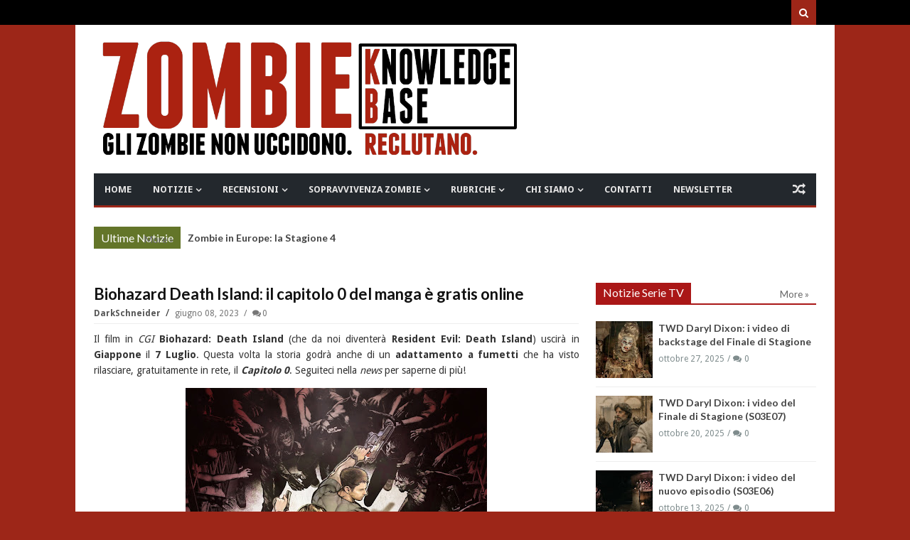

--- FILE ---
content_type: text/javascript; charset=UTF-8
request_url: https://www.zombiekb.com/feeds/posts/default/-/RESIDENT%20EVIL?max-results=4&orderby=published&alt=json-in-script&callback=jQuery111308263842449781287_1769227908823&_=1769227908824
body_size: 5281
content:
// API callback
jQuery111308263842449781287_1769227908823({"version":"1.0","encoding":"UTF-8","feed":{"xmlns":"http://www.w3.org/2005/Atom","xmlns$openSearch":"http://a9.com/-/spec/opensearchrss/1.0/","xmlns$blogger":"http://schemas.google.com/blogger/2008","xmlns$georss":"http://www.georss.org/georss","xmlns$gd":"http://schemas.google.com/g/2005","xmlns$thr":"http://purl.org/syndication/thread/1.0","id":{"$t":"tag:blogger.com,1999:blog-7135329996345889286"},"updated":{"$t":"2026-01-23T09:37:34.405+01:00"},"category":[{"term":"ZOMBIE NEWS"},{"term":"ZOMBIE VIDEO"},{"term":"ZOMBIE TRAILER"},{"term":"NOTIZIE SERIE TV"},{"term":"ZOMBIE TV SERIAL"},{"term":"_IN EVIDENZA"},{"term":"WALKING DEAD"},{"term":"NOTIZIE VIDEOGAMES"},{"term":"VIDEO GAMES"},{"term":"ZOMBIE FILM"},{"term":"ZOMBIE MOVIE"},{"term":"NOTIZIE FILM"},{"term":"FUMETTI ZOMBIE"},{"term":"NOTIZIE FUMETTI"},{"term":"ZOMBIE COMICS"},{"term":"PC GAMES"},{"term":"LIBRI ZOMBIE"},{"term":"ZOMBIE BOOK"},{"term":"NOTIZIE LIBRI"},{"term":"XBOX GAMES"},{"term":"RESIDENT EVIL"},{"term":"PS3 GAMES"},{"term":"NOTIZIE EVENTI"},{"term":"EVENTI"},{"term":"PS4 GAMES"},{"term":"FEAR THE WALKING DEAD"},{"term":"XBOXONE GAMES"},{"term":"ZOMBIE"},{"term":"CORTOMETRAGGI"},{"term":"RECENSIONI SERIE TV"},{"term":"NOTIZIE CORTOMETRAGGI"},{"term":"ZOMBIE HOME VIDEO"},{"term":"NOTIZIE WEB SERIE"},{"term":"NOTIZIE MUSICA"},{"term":"MUSICA"},{"term":"ZOMBIE BOARDGAME"},{"term":"ZOMBIE SHOP"},{"term":"GEORGE A. ROMERO"},{"term":"Z NATION"},{"term":"ZOMBIE HUMOR"},{"term":"GIOCHI DA TAVOLO"},{"term":"CINEMA"},{"term":"IPHONE GAMES"},{"term":"NAZI ZOMBIE"},{"term":"ZOMBIE WALK"},{"term":"ZOMBIE GAMES"},{"term":"SOPRAVVIVENZA ZOMBIE"},{"term":"ZOMBIE GADGET"},{"term":"NOTIZIE GADGET"},{"term":"PS5 GAMES"},{"term":"RACCONTI ZOMBIE"},{"term":"evil dead"},{"term":"MINIATURE ZOMBIE"},{"term":"PUBBLICITA' ZOMBIE"},{"term":"PROSSIME USCITE"},{"term":"ash"},{"term":"ZOMBIE ACTION FIGURE"},{"term":"DYLAN DOG"},{"term":"ANDROID GAMES"},{"term":"MARVEL ZOMBIES"},{"term":"XBOX SERIES"},{"term":"LA NOTTE DEI MORTI VIVENTI"},{"term":"DEAD RISING"},{"term":"NIGHT OF THE LIVING DEAD"},{"term":"APPROFONDIMENTI"},{"term":"DEAD ISLAND"},{"term":"GIAPPONE"},{"term":"DITECI LA VOSTRA"},{"term":"SyFy"},{"term":"WORLD WAR Z"},{"term":"GDR-RPG"},{"term":"RECENSIONI LIBRI"},{"term":"COMIC CON"},{"term":"IZOMBIE"},{"term":"NETFLIX"},{"term":"ash vs evil dead"},{"term":"CALL OF DUTY"},{"term":"ZOMBIE WEB SERIES"},{"term":"I AM A HERO"},{"term":"ZOMBIE SHOTS"},{"term":"RECENSIONI FILM"},{"term":"TORINO"},{"term":"DYING LIGHT"},{"term":"LUCCA"},{"term":"ZOMBIE LIVE GAME"},{"term":"ZOMBICIDE"},{"term":"POV"},{"term":"DEAD RISING 2"},{"term":"SINE REQUIE"},{"term":"THE LAST OF US"},{"term":"ROMA"},{"term":"WESTERN ZOMBIE"},{"term":"ZOMBIE ZOMBIE NEWS"},{"term":"INTERVISTE"},{"term":"RADUNI ZOMBIE"},{"term":"ARTE ZOMBIE"},{"term":"HALLOWEEN"},{"term":"RECENSIONI FUMETTI"},{"term":"PLANTS VS ZOMBIES"},{"term":"christmas"},{"term":"DAWN OF THE DEAD"},{"term":"28 GIORNI DOPO"},{"term":"TWD DARYL DIXON"},{"term":"ZOMBIELAND"},{"term":"LEFT 4 DEAD"},{"term":"ABBIGLIAMENTO ZOMBIE"},{"term":"MILANO"},{"term":"ABITUDINI ALIMENTARI"},{"term":"TWD DEAD CITY"},{"term":"TRUCCO ZOMBIE"},{"term":"ARMI"},{"term":"DEAD RISING 3"},{"term":"HIGHSCHOOL OF THE DEAD"},{"term":"ZOMBIE NEWS ZOMBIE TV SERIAL"},{"term":"RECENSIONI VIDEO GAMES"},{"term":"ULTIMA FORSAN"},{"term":"IL RITORNO DEI MORTI VIVENTI"},{"term":"TWD WORLD BEYOND"},{"term":"ZOMBIE OUTBREAK"},{"term":"MAX BROOKS"},{"term":"ORGOGLIO E PREGIUDIZIO E ZOMBIE"},{"term":"STATE OF DECAY"},{"term":"ZOMBIE 100"},{"term":"ZOMBIE APOCALYPSE"},{"term":"DCEASED"},{"term":"FLASH GAMES"},{"term":"HOUSE OF THE DEAD"},{"term":"ZOMBIE STRIPS"},{"term":"ZOMBIU"},{"term":"COMUNICAZIONI"},{"term":"TOHORROR FILM FEST"},{"term":"DAY OF THE DEAD"},{"term":"LOLLIPOP CHAINSAW"},{"term":"WARHAMMER"},{"term":"ZOMBIE PRANK"},{"term":"the walking rat"},{"term":"ZOMBIE RUN"},{"term":"NOTIZIE LIBRI CINEMATOGRAFICI"},{"term":"ZOMBIE ARCADE"},{"term":"ZOMBIE T-SHIRT"},{"term":"Apocalisse Z"},{"term":"IN THE FLESH"},{"term":"PONGO ZOMBIE"},{"term":"SHAUN OF THE DEAD"},{"term":"IPHONE APPS"},{"term":"NINTENDO SWITCH"},{"term":"SOVIET ZOMBIE"},{"term":"TALES OF THE WALKING DEAD"},{"term":"TRAIN TO BUSAN"},{"term":"ZOMBIE TV SERIAL INTERVISTE"},{"term":"ARMY OF THE DEAD"},{"term":"COMBATTIMENTO ZOMBIE"},{"term":"DEATH VALLEY"},{"term":"GNOCCA MORTA"},{"term":"OPERATION RACCOON CITY"},{"term":"WII GAMES"},{"term":"CHRONICLES OF THE DEAD"},{"term":"LEGO ZOMBIE"},{"term":"REC 4"},{"term":"ZOMBIE GIRLS"},{"term":"AMAZON"},{"term":"AMAZON WEB SERVICE"},{"term":"BITE ME"},{"term":"CENTRO COMMERCIALE"},{"term":"CLASSIFICHE"},{"term":"COUNTRYBALLS"},{"term":"DAYS GONE"},{"term":"DEAD SET"},{"term":"RICERCHE SCIENTIFICHE"},{"term":"TWD THE ONES WHO LIVE"},{"term":"VENEZIA"},{"term":"DAYZ"},{"term":"DEAD NATION"},{"term":"MICHAEL JACKSON"},{"term":"MODENA"},{"term":"RIFUGI"},{"term":"SEXY ZOMBIE"},{"term":"STAR WARS"},{"term":"YAKUZA"},{"term":"BOLOGNA"},{"term":"REC 3"},{"term":"TESTE MORTE"},{"term":"UNDEAD NIGHTMARE"},{"term":"VERONA"},{"term":"ZOMBIE ZOMBIE TV SERIAL"},{"term":"ZOMBIES"},{"term":"BACK4BLOOD"},{"term":"GUIDE ZOMBIE KB"},{"term":"PROGETTO NORNE"},{"term":"STAMPA"},{"term":"ZOMBIE DESSAI"},{"term":"ZOMBIE FAQ"},{"term":"ZOMBIE STREAMING"},{"term":"musical"},{"term":"LUOGHI"},{"term":"PARKOUR"},{"term":"THE HORDE"},{"term":"ZOMBIE ROOTS"},{"term":"AMMORBO"},{"term":"CALENDARI ZOMBIE"},{"term":"CONOSCERE E AMARE"},{"term":"GEEKERZ"},{"term":"HOBBIES"},{"term":"JUAN OF THE DEAD"},{"term":"SCIENZA ZOMBIE"},{"term":"SONDAGGI"},{"term":"TEATRO ZOMBIE"},{"term":"ZOMBIE CHEF"},{"term":"ZOMBIE PORN"},{"term":"ZOMBITUDINE"},{"term":"tom savini"},{"term":"ANDROID APPS"},{"term":"JONATHAN MABERRY"},{"term":"NOTTE DEI MORTI VIVENTI"},{"term":"SURVIVAL OF THE DEAD"},{"term":"ZOMBIE DOWNLOAD"},{"term":"ZOMBIE PARTY"},{"term":"ZOMBIE SONG"},{"term":"ADDESTRAMENTO"},{"term":"BRESCIA"},{"term":"MIAMI ZOMBIE"},{"term":"MY ZOMBIE PINUP"},{"term":"STAR TREK"},{"term":"ZOMBIE TANGO OSCAR"},{"term":"raimi"},{"term":"visto da..."},{"term":"GENOVA"},{"term":"LA CASA"},{"term":"NOTIZIE SCIENTIFICHE"},{"term":"REC 2"},{"term":"ROAD OF THE DEAD"},{"term":"ROTTEN"},{"term":"UNIVERSAL DEAD"},{"term":"ZOMBIE  ZOMBIE VIDEO"},{"term":"ZOMBIE LANE"},{"term":"AREZZO"},{"term":"CAGLIARI"},{"term":"CUTSCENE OF THE DEAD"},{"term":"DIARY OF THE DEAD"},{"term":"INDOVINA ZOMBIE"},{"term":"NOTIZIE"},{"term":"NOVARA"},{"term":"PADOVA"},{"term":"T-VIRUS"},{"term":"ZOMBIE SCIENCE"},{"term":"ZOMBREX"},{"term":"sam raimi"},{"term":"Cinque allegri ragazzi morti"},{"term":"Davide Toffolo"},{"term":"MEZZI ANTI ZOMBIE"},{"term":"PALERMO"},{"term":"PRATO"},{"term":"ZOMBIE MEME"},{"term":"ZOMBIE QUIZ"},{"term":"3DS GAMES"},{"term":"ASTI"},{"term":"BERGAMO"},{"term":"BRUCE CAMBELL"},{"term":"CAPUT MUNDI"},{"term":"CONCERT"},{"term":"COSE PERDUTE"},{"term":"COWBOY ZOMBIE"},{"term":"GIOACHINO VENTURA"},{"term":"GROSSETO"},{"term":"HELLO KITTY"},{"term":"INFOGRAFICHE"},{"term":"ISLE OF THE DEAD"},{"term":"JOHN L. CAMPBELL"},{"term":"Kristian Bauthus"},{"term":"LEFT 4 HEAD"},{"term":"Lauren Wilson"},{"term":"MIRABILANDIA"},{"term":"NOTIZIA PETIZIONE ON LINE"},{"term":"QUARANTENA"},{"term":"REGGIO CALABRIA"},{"term":"ROB ZOMBIE"},{"term":"SALERNO"},{"term":"SAM STONE"},{"term":"SHARK ZOMBIE"},{"term":"SHERI MOON ZOMBIE"},{"term":"WALKING DEAD IN THE WEST"},{"term":"ZOMBIE AND CIGARETTES"},{"term":"ZOMBIE POLITICA"},{"term":"_IN EVIDENZA 2"},{"term":"c"},{"term":"gift"},{"term":"idee regalo"},{"term":"no"},{"term":"panini comics"}],"title":{"type":"text","$t":"ZOMBIE Knowledge Base - Gli Zombie non uccidono. Reclutano"},"subtitle":{"type":"html","$t":"Notizie dal mondo degli Zombie e i morti viventi. Zombie Walk, recensioni, film, libri, fumetti, videogame, eventi, sopravvivenza Zombie\n"},"link":[{"rel":"http://schemas.google.com/g/2005#feed","type":"application/atom+xml","href":"http:\/\/www.zombiekb.com\/feeds\/posts\/default"},{"rel":"self","type":"application/atom+xml","href":"http:\/\/www.blogger.com\/feeds\/7135329996345889286\/posts\/default\/-\/RESIDENT+EVIL?alt=json-in-script\u0026max-results=4\u0026orderby=published"},{"rel":"alternate","type":"text/html","href":"http:\/\/www.zombiekb.com\/search\/label\/RESIDENT%20EVIL"},{"rel":"hub","href":"http://pubsubhubbub.appspot.com/"},{"rel":"next","type":"application/atom+xml","href":"http:\/\/www.blogger.com\/feeds\/7135329996345889286\/posts\/default\/-\/RESIDENT+EVIL\/-\/RESIDENT+EVIL?alt=json-in-script\u0026start-index=5\u0026max-results=4\u0026orderby=published"}],"author":[{"name":{"$t":"Zombie Hunter"},"uri":{"$t":"http:\/\/www.blogger.com\/profile\/04825303811739487271"},"email":{"$t":"noreply@blogger.com"},"gd$image":{"rel":"http://schemas.google.com/g/2005#thumbnail","width":"32","height":"24","src":"\/\/blogger.googleusercontent.com\/img\/b\/R29vZ2xl\/AVvXsEi3zlst5niLXYrB_w2VvL4BI0VjYJfTsG1h7LEHe9AqlgUL8lyaUzZ0n7_Xd6AOB-cucdxpL-8XEdMSi92p5c1VkOAauLB0Mnx5LSToZ7n6TpWuB3-Zu8GkGx0-4G9bHw\/s1600\/*"}}],"generator":{"version":"7.00","uri":"http://www.blogger.com","$t":"Blogger"},"openSearch$totalResults":{"$t":"376"},"openSearch$startIndex":{"$t":"1"},"openSearch$itemsPerPage":{"$t":"4"},"entry":[{"id":{"$t":"tag:blogger.com,1999:blog-7135329996345889286.post-4794108696504458665"},"published":{"$t":"2025-12-24T07:00:00.001+01:00"},"updated":{"$t":"2025-12-24T07:00:00.110+01:00"},"category":[{"scheme":"http://www.blogger.com/atom/ns#","term":"_IN EVIDENZA"},{"scheme":"http://www.blogger.com/atom/ns#","term":"NOTIZIE WEB SERIE"},{"scheme":"http://www.blogger.com/atom/ns#","term":"RESIDENT EVIL"},{"scheme":"http://www.blogger.com/atom/ns#","term":"ZOMBIE NEWS"},{"scheme":"http://www.blogger.com/atom/ns#","term":"ZOMBIE TRAILER"},{"scheme":"http://www.blogger.com/atom/ns#","term":"ZOMBIE VIDEO"},{"scheme":"http://www.blogger.com/atom/ns#","term":"ZOMBIE WEB SERIES"}],"title":{"type":"text","$t":"Resurrection - A Biohazard Story: poster e trailer"},"content":{"type":"html","$t":"\u003Cdiv style=\"text-align: justify;\"\u003E\n\u003Cb\u003EResurrection: A Biohazard Story\u003C\/b\u003E, la \u003Ci\u003Efan-serie\u003C\/i\u003E in 4 parti che omaggia il primo capitolo della celebre saga videoudica (grazie al \u003Cb\u003E\u003Ci\u003Ecast\u003C\/i\u003E originale dell\u0026#39;intro cinematografica del 1996\u003C\/b\u003E), si mostra con un il \u003Ci\u003Eposter\u003C\/i\u003E ufficiale ed il primo \u003Ci\u003Etrailer\u003C\/i\u003E!\n\u003Cbr\u003E\n\u003Cdiv class=\"separator\" style=\"clear: both;\"\u003E\u003Ca href=\"https:\/\/blogger.googleusercontent.com\/img\/b\/R29vZ2xl\/AVvXsEgsDLvM0S9rtNdz-PuJmygqv2V5PPhai443wpcTdkuFWmYSsTEiD2yEARo-8vP0GsuLEMb9PiGvkxMpdJ_IeIvg500bwECeSGIpGSeYIdEM_YEaODdBtCgxNG3UyaVwb7ebZkP4HZrqgOcachZlqIFX_OOQtschKtY2-_uyuOjhtwrcPJ-wLrgnLHuU9PqQ\/s2048\/RESURRECTION.%20A%20BIOHAZARD%20STORY.jpg\" style=\"display: block; padding: 1em 0px; text-align: center;\"\u003E\u003Cimg alt=\"\" border=\"0\" data-original-height=\"2048\" data-original-width=\"1444\" height=\"600\" src=\"https:\/\/blogger.googleusercontent.com\/img\/b\/R29vZ2xl\/AVvXsEgsDLvM0S9rtNdz-PuJmygqv2V5PPhai443wpcTdkuFWmYSsTEiD2yEARo-8vP0GsuLEMb9PiGvkxMpdJ_IeIvg500bwECeSGIpGSeYIdEM_YEaODdBtCgxNG3UyaVwb7ebZkP4HZrqgOcachZlqIFX_OOQtschKtY2-_uyuOjhtwrcPJ-wLrgnLHuU9PqQ\/s600\/RESURRECTION.%20A%20BIOHAZARD%20STORY.jpg\"\u003E\u003C\/a\u003E\u003C\/div\u003E\n\u003C\/div\u003E\u003Ca href=\"http:\/\/www.zombiekb.com\/2025\/12\/resurrection-biohazard-story-poster-trailer.html#more\"\u003EContinua a leggere...»\u003C\/a\u003E"},"link":[{"rel":"replies","type":"application/atom+xml","href":"http:\/\/www.zombiekb.com\/feeds\/4794108696504458665\/comments\/default","title":"Commenti sul post"},{"rel":"replies","type":"text/html","href":"http:\/\/www.zombiekb.com\/2025\/12\/resurrection-biohazard-story-poster-trailer.html#comment-form","title":"0 Commenti"},{"rel":"edit","type":"application/atom+xml","href":"http:\/\/www.blogger.com\/feeds\/7135329996345889286\/posts\/default\/4794108696504458665"},{"rel":"self","type":"application/atom+xml","href":"http:\/\/www.blogger.com\/feeds\/7135329996345889286\/posts\/default\/4794108696504458665"},{"rel":"alternate","type":"text/html","href":"http:\/\/www.zombiekb.com\/2025\/12\/resurrection-biohazard-story-poster-trailer.html","title":"Resurrection - A Biohazard Story: poster e trailer"}],"author":[{"name":{"$t":"DarkSchneider"},"uri":{"$t":"http:\/\/www.blogger.com\/profile\/17636700607899190441"},"email":{"$t":"noreply@blogger.com"},"gd$image":{"rel":"http://schemas.google.com/g/2005#thumbnail","width":"30","height":"32","src":"\/\/blogger.googleusercontent.com\/img\/b\/R29vZ2xl\/AVvXsEg3HU8RCKjnqqV7jELfR3ADBjMNboNo38ninqwqL3oKHDPTIBVZrz9EYR9FRx6VJutIwja3klvD2Cecun2DaYX7_l0AapU2NE4rzj2eCKXO0I0zvsGJ1Iswsuoi4sBj0A\/s220\/DS.jpg"}}],"media$thumbnail":{"xmlns$media":"http://search.yahoo.com/mrss/","url":"https:\/\/blogger.googleusercontent.com\/img\/b\/R29vZ2xl\/AVvXsEgsDLvM0S9rtNdz-PuJmygqv2V5PPhai443wpcTdkuFWmYSsTEiD2yEARo-8vP0GsuLEMb9PiGvkxMpdJ_IeIvg500bwECeSGIpGSeYIdEM_YEaODdBtCgxNG3UyaVwb7ebZkP4HZrqgOcachZlqIFX_OOQtschKtY2-_uyuOjhtwrcPJ-wLrgnLHuU9PqQ\/s72-c\/RESURRECTION.%20A%20BIOHAZARD%20STORY.jpg","height":"72","width":"72"},"thr$total":{"$t":"0"}},{"id":{"$t":"tag:blogger.com,1999:blog-7135329996345889286.post-2475676386642676305"},"published":{"$t":"2025-12-15T07:00:00.039+01:00"},"updated":{"$t":"2025-12-15T07:00:00.113+01:00"},"category":[{"scheme":"http://www.blogger.com/atom/ns#","term":"_IN EVIDENZA"},{"scheme":"http://www.blogger.com/atom/ns#","term":"NOTIZIE VIDEOGAMES"},{"scheme":"http://www.blogger.com/atom/ns#","term":"PC GAMES"},{"scheme":"http://www.blogger.com/atom/ns#","term":"PS5 GAMES"},{"scheme":"http://www.blogger.com/atom/ns#","term":"RESIDENT EVIL"},{"scheme":"http://www.blogger.com/atom/ns#","term":"VIDEO GAMES"},{"scheme":"http://www.blogger.com/atom/ns#","term":"XBOX SERIES"},{"scheme":"http://www.blogger.com/atom/ns#","term":"ZOMBIE NEWS"},{"scheme":"http://www.blogger.com/atom/ns#","term":"ZOMBIE TRAILER"},{"scheme":"http://www.blogger.com/atom/ns#","term":"ZOMBIE VIDEO"}],"title":{"type":"text","$t":"Resident Evil Requiem: con il terzo trailer un gradito ritorno"},"content":{"type":"html","$t":"\u003Cdiv style=\"text-align: justify;\"\u003E\nMancano poco più di 2 mesi all\u0026#39;uscita di \u003Cb\u003EResident Evil Requiem\u003C\/b\u003E, fissata per il \u003Cb\u003E27 Febbraio\u003C\/b\u003E, ma ecco che un nuovo \u003Ci\u003Etrailer\u003C\/i\u003E ci mostra il ritorno di un personaggio iconico; se siete dei \u003Ci\u003Efan\u003C\/i\u003E della serie lo avrete già riconosciuto dall\u0026#39;immagine di apertura... ma nulla vi vieta di gustarvi il video!\n\u003Cbr\u003E\n\u003Cdiv class=\"separator\" style=\"clear: both;\"\u003E\u003Ca href=\"https:\/\/blogger.googleusercontent.com\/img\/b\/R29vZ2xl\/AVvXsEjd9PVQM1LCE95t1LEIUCbx2mJaGDz6BZ4ZFXxffAylmMmcfrQ6tOUU-m6W3TfCrOalfw36pN-EoA2mH21rfJkRLvYMTzcs2e1IjtgYCmTbk0r9YzYtBnhyd2hQiY2xaAnRWFh8mkGoits_F8XQEpENXlm6-C5RD9XGXTeuWO31vOFSSvV_4iGVeetVLi5J\/s1920\/Resident%20Evil%20Requiem%20-%203rd%20Trailer.jpg\" style=\"display: block; padding: 1em 0px; text-align: center;\"\u003E\u003Cimg alt=\"\" border=\"0\" data-original-height=\"1080\" data-original-width=\"1920\" src=\"https:\/\/blogger.googleusercontent.com\/img\/b\/R29vZ2xl\/AVvXsEjd9PVQM1LCE95t1LEIUCbx2mJaGDz6BZ4ZFXxffAylmMmcfrQ6tOUU-m6W3TfCrOalfw36pN-EoA2mH21rfJkRLvYMTzcs2e1IjtgYCmTbk0r9YzYtBnhyd2hQiY2xaAnRWFh8mkGoits_F8XQEpENXlm6-C5RD9XGXTeuWO31vOFSSvV_4iGVeetVLi5J\/s600\/Resident%20Evil%20Requiem%20-%203rd%20Trailer.jpg\" width=\"600\"\u003E\u003C\/a\u003E\u003C\/div\u003E\n\u003C\/div\u003E\u003Ca href=\"http:\/\/www.zombiekb.com\/2025\/12\/resident-evil-requiem-3rd-trailer-leon.html#more\"\u003EContinua a leggere...»\u003C\/a\u003E"},"link":[{"rel":"replies","type":"application/atom+xml","href":"http:\/\/www.zombiekb.com\/feeds\/2475676386642676305\/comments\/default","title":"Commenti sul post"},{"rel":"replies","type":"text/html","href":"http:\/\/www.zombiekb.com\/2025\/12\/resident-evil-requiem-3rd-trailer-leon.html#comment-form","title":"0 Commenti"},{"rel":"edit","type":"application/atom+xml","href":"http:\/\/www.blogger.com\/feeds\/7135329996345889286\/posts\/default\/2475676386642676305"},{"rel":"self","type":"application/atom+xml","href":"http:\/\/www.blogger.com\/feeds\/7135329996345889286\/posts\/default\/2475676386642676305"},{"rel":"alternate","type":"text/html","href":"http:\/\/www.zombiekb.com\/2025\/12\/resident-evil-requiem-3rd-trailer-leon.html","title":"Resident Evil Requiem: con il terzo trailer un gradito ritorno"}],"author":[{"name":{"$t":"DarkSchneider"},"uri":{"$t":"http:\/\/www.blogger.com\/profile\/17636700607899190441"},"email":{"$t":"noreply@blogger.com"},"gd$image":{"rel":"http://schemas.google.com/g/2005#thumbnail","width":"30","height":"32","src":"\/\/blogger.googleusercontent.com\/img\/b\/R29vZ2xl\/AVvXsEg3HU8RCKjnqqV7jELfR3ADBjMNboNo38ninqwqL3oKHDPTIBVZrz9EYR9FRx6VJutIwja3klvD2Cecun2DaYX7_l0AapU2NE4rzj2eCKXO0I0zvsGJ1Iswsuoi4sBj0A\/s220\/DS.jpg"}}],"media$thumbnail":{"xmlns$media":"http://search.yahoo.com/mrss/","url":"https:\/\/blogger.googleusercontent.com\/img\/b\/R29vZ2xl\/AVvXsEjd9PVQM1LCE95t1LEIUCbx2mJaGDz6BZ4ZFXxffAylmMmcfrQ6tOUU-m6W3TfCrOalfw36pN-EoA2mH21rfJkRLvYMTzcs2e1IjtgYCmTbk0r9YzYtBnhyd2hQiY2xaAnRWFh8mkGoits_F8XQEpENXlm6-C5RD9XGXTeuWO31vOFSSvV_4iGVeetVLi5J\/s72-c\/Resident%20Evil%20Requiem%20-%203rd%20Trailer.jpg","height":"72","width":"72"},"thr$total":{"$t":"0"}},{"id":{"$t":"tag:blogger.com,1999:blog-7135329996345889286.post-6542302123486091698"},"published":{"$t":"2025-12-11T07:00:00.072+01:00"},"updated":{"$t":"2025-12-11T07:00:00.115+01:00"},"category":[{"scheme":"http://www.blogger.com/atom/ns#","term":"_IN EVIDENZA"},{"scheme":"http://www.blogger.com/atom/ns#","term":"NOTIZIE VIDEOGAMES"},{"scheme":"http://www.blogger.com/atom/ns#","term":"PUBBLICITA' ZOMBIE"},{"scheme":"http://www.blogger.com/atom/ns#","term":"RESIDENT EVIL"},{"scheme":"http://www.blogger.com/atom/ns#","term":"VIDEO GAMES"},{"scheme":"http://www.blogger.com/atom/ns#","term":"ZOMBIE NEWS"}],"title":{"type":"text","$t":"Biohazard 2: è stata ritrovata la maschera usata per la cover"},"content":{"type":"html","$t":"\u003Cdiv style=\"text-align: justify;\"\u003E\n\u003Cb\u003EDopo 27 anni\u003C\/b\u003E dal rilascio su \u003Cb\u003EPlaystation\u003C\/b\u003E del \u003Ci\u003Evideogame\u003C\/i\u003E \u003Cb\u003EBiohazard 2\u003C\/b\u003E, da noi \u003Cb\u003EResident Evil 2\u003C\/b\u003E, è stata ritrovata la maschera usata per una delle storiche \u003Ci\u003Ecover\u003C\/i\u003E. Continuate a leggere per maggiori dettagli!\n\u003Cbr\u003E\n\u003Cdiv class=\"separator\" style=\"clear: both;\"\u003E\u003Ca href=\"https:\/\/blogger.googleusercontent.com\/img\/b\/R29vZ2xl\/AVvXsEhOYoBMgBP4za_dWX1m4iA96VBrsY8JBWYUMF3_IOVW1wVExBw34viwEpAUhj0X25aI5cZaBYIzD47nL8B5pPMcYh1DZsReJUzvaGDcc2OE7zh4FrUbbl1EZWOj0NrMAa8_pMih-wX7hikdjPTZnWIJ60kCm_0BCZKaYP_Fye33SeXBc2QoJznuQCos8oms\/s943\/Biohazard-2-playstation-front-cover.jpg\" style=\"display: block; padding: 1em 0px; text-align: center;\"\u003E\u003Cimg alt=\"\" border=\"0\" data-original-height=\"800\" data-original-width=\"943\" src=\"https:\/\/blogger.googleusercontent.com\/img\/b\/R29vZ2xl\/AVvXsEhOYoBMgBP4za_dWX1m4iA96VBrsY8JBWYUMF3_IOVW1wVExBw34viwEpAUhj0X25aI5cZaBYIzD47nL8B5pPMcYh1DZsReJUzvaGDcc2OE7zh4FrUbbl1EZWOj0NrMAa8_pMih-wX7hikdjPTZnWIJ60kCm_0BCZKaYP_Fye33SeXBc2QoJznuQCos8oms\/s600\/Biohazard-2-playstation-front-cover.jpg\" width=\"600\"\u003E\u003C\/a\u003E\u003C\/div\u003E\n\u003C\/div\u003E\u003Ca href=\"http:\/\/www.zombiekb.com\/2025\/12\/biohazard-2-mask-romero.html#more\"\u003EContinua a leggere...»\u003C\/a\u003E"},"link":[{"rel":"replies","type":"application/atom+xml","href":"http:\/\/www.zombiekb.com\/feeds\/6542302123486091698\/comments\/default","title":"Commenti sul post"},{"rel":"replies","type":"text/html","href":"http:\/\/www.zombiekb.com\/2025\/12\/biohazard-2-mask-romero.html#comment-form","title":"0 Commenti"},{"rel":"edit","type":"application/atom+xml","href":"http:\/\/www.blogger.com\/feeds\/7135329996345889286\/posts\/default\/6542302123486091698"},{"rel":"self","type":"application/atom+xml","href":"http:\/\/www.blogger.com\/feeds\/7135329996345889286\/posts\/default\/6542302123486091698"},{"rel":"alternate","type":"text/html","href":"http:\/\/www.zombiekb.com\/2025\/12\/biohazard-2-mask-romero.html","title":"Biohazard 2: è stata ritrovata la maschera usata per la cover"}],"author":[{"name":{"$t":"DarkSchneider"},"uri":{"$t":"http:\/\/www.blogger.com\/profile\/17636700607899190441"},"email":{"$t":"noreply@blogger.com"},"gd$image":{"rel":"http://schemas.google.com/g/2005#thumbnail","width":"30","height":"32","src":"\/\/blogger.googleusercontent.com\/img\/b\/R29vZ2xl\/AVvXsEg3HU8RCKjnqqV7jELfR3ADBjMNboNo38ninqwqL3oKHDPTIBVZrz9EYR9FRx6VJutIwja3klvD2Cecun2DaYX7_l0AapU2NE4rzj2eCKXO0I0zvsGJ1Iswsuoi4sBj0A\/s220\/DS.jpg"}}],"media$thumbnail":{"xmlns$media":"http://search.yahoo.com/mrss/","url":"https:\/\/blogger.googleusercontent.com\/img\/b\/R29vZ2xl\/AVvXsEhOYoBMgBP4za_dWX1m4iA96VBrsY8JBWYUMF3_IOVW1wVExBw34viwEpAUhj0X25aI5cZaBYIzD47nL8B5pPMcYh1DZsReJUzvaGDcc2OE7zh4FrUbbl1EZWOj0NrMAa8_pMih-wX7hikdjPTZnWIJ60kCm_0BCZKaYP_Fye33SeXBc2QoJznuQCos8oms\/s72-c\/Biohazard-2-playstation-front-cover.jpg","height":"72","width":"72"},"thr$total":{"$t":"0"}},{"id":{"$t":"tag:blogger.com,1999:blog-7135329996345889286.post-8248679796895337470"},"published":{"$t":"2025-12-01T07:00:00.046+01:00"},"updated":{"$t":"2025-12-01T19:03:20.708+01:00"},"category":[{"scheme":"http://www.blogger.com/atom/ns#","term":"_IN EVIDENZA"},{"scheme":"http://www.blogger.com/atom/ns#","term":"RESIDENT EVIL"},{"scheme":"http://www.blogger.com/atom/ns#","term":"ZOMBIE NEWS"},{"scheme":"http://www.blogger.com/atom/ns#","term":"ZOMBIE VIDEO"}],"title":{"type":"text","$t":"Resident Evil: gli anime tariler dei primi episodi creati con l'IA"},"content":{"type":"html","$t":"\u003Cdiv style=\"text-align: justify;\"\u003E\nLa rete pullula di prodotti creati con l\u0026#39;\u003Cb\u003EIntelligenza Artificiale\u003C\/b\u003E, ma ultimamente ci ha colpito un tributo alla saga di \u003Cb\u003EResident Evil\u003C\/b\u003E che la reimmagina come se fosse stata una \u003Cb\u003Eserie \u003Ci\u003Eanime\u003C\/i\u003E degli anni \u0026#39;90\u003C\/b\u003E... seguiteci per i video!\n\u003Cbr\u003E\n\u003Cdiv class=\"separator\" style=\"clear: both;\"\u003E\u003Ca href=\"https:\/\/blogger.googleusercontent.com\/img\/b\/R29vZ2xl\/[base64]\/s1920\/RE-anime_AI.jpg\" style=\"display: block; padding: 1em 0px; text-align: center;\"\u003E\u003Cimg alt=\"\" border=\"0\" data-original-height=\"968\" data-original-width=\"1920\" src=\"https:\/\/blogger.googleusercontent.com\/img\/b\/R29vZ2xl\/[base64]\/s600\/RE-anime_AI.jpg\" width=\"600\"\u003E\u003C\/a\u003E\u003C\/div\u003E\n\u003C\/div\u003E\u003Ca href=\"http:\/\/www.zombiekb.com\/2025\/12\/resident-evil-i-tariler-animati-con-lia.html#more\"\u003EContinua a leggere...»\u003C\/a\u003E"},"link":[{"rel":"replies","type":"application/atom+xml","href":"http:\/\/www.zombiekb.com\/feeds\/8248679796895337470\/comments\/default","title":"Commenti sul post"},{"rel":"replies","type":"text/html","href":"http:\/\/www.zombiekb.com\/2025\/12\/resident-evil-i-tariler-animati-con-lia.html#comment-form","title":"0 Commenti"},{"rel":"edit","type":"application/atom+xml","href":"http:\/\/www.blogger.com\/feeds\/7135329996345889286\/posts\/default\/8248679796895337470"},{"rel":"self","type":"application/atom+xml","href":"http:\/\/www.blogger.com\/feeds\/7135329996345889286\/posts\/default\/8248679796895337470"},{"rel":"alternate","type":"text/html","href":"http:\/\/www.zombiekb.com\/2025\/12\/resident-evil-i-tariler-animati-con-lia.html","title":"Resident Evil: gli anime tariler dei primi episodi creati con l'IA"}],"author":[{"name":{"$t":"DarkSchneider"},"uri":{"$t":"http:\/\/www.blogger.com\/profile\/17636700607899190441"},"email":{"$t":"noreply@blogger.com"},"gd$image":{"rel":"http://schemas.google.com/g/2005#thumbnail","width":"30","height":"32","src":"\/\/blogger.googleusercontent.com\/img\/b\/R29vZ2xl\/AVvXsEg3HU8RCKjnqqV7jELfR3ADBjMNboNo38ninqwqL3oKHDPTIBVZrz9EYR9FRx6VJutIwja3klvD2Cecun2DaYX7_l0AapU2NE4rzj2eCKXO0I0zvsGJ1Iswsuoi4sBj0A\/s220\/DS.jpg"}}],"media$thumbnail":{"xmlns$media":"http://search.yahoo.com/mrss/","url":"https:\/\/blogger.googleusercontent.com\/img\/b\/R29vZ2xl\/[base64]\/s72-c\/RE-anime_AI.jpg","height":"72","width":"72"},"thr$total":{"$t":"0"}}]}});

--- FILE ---
content_type: text/javascript; charset=UTF-8
request_url: https://www.zombiekb.com/feeds/posts/default/-/FUMETTI%20ZOMBIE?max-results=4&orderby=published&alt=json-in-script&callback=jQuery111308263842449781287_1769227908819&_=1769227908820
body_size: 5115
content:
// API callback
jQuery111308263842449781287_1769227908819({"version":"1.0","encoding":"UTF-8","feed":{"xmlns":"http://www.w3.org/2005/Atom","xmlns$openSearch":"http://a9.com/-/spec/opensearchrss/1.0/","xmlns$blogger":"http://schemas.google.com/blogger/2008","xmlns$georss":"http://www.georss.org/georss","xmlns$gd":"http://schemas.google.com/g/2005","xmlns$thr":"http://purl.org/syndication/thread/1.0","id":{"$t":"tag:blogger.com,1999:blog-7135329996345889286"},"updated":{"$t":"2026-01-23T09:37:34.405+01:00"},"category":[{"term":"ZOMBIE NEWS"},{"term":"ZOMBIE VIDEO"},{"term":"ZOMBIE TRAILER"},{"term":"NOTIZIE SERIE TV"},{"term":"ZOMBIE TV SERIAL"},{"term":"_IN EVIDENZA"},{"term":"WALKING DEAD"},{"term":"NOTIZIE VIDEOGAMES"},{"term":"VIDEO GAMES"},{"term":"ZOMBIE FILM"},{"term":"ZOMBIE MOVIE"},{"term":"NOTIZIE FILM"},{"term":"FUMETTI ZOMBIE"},{"term":"NOTIZIE FUMETTI"},{"term":"ZOMBIE COMICS"},{"term":"PC GAMES"},{"term":"LIBRI ZOMBIE"},{"term":"ZOMBIE BOOK"},{"term":"NOTIZIE LIBRI"},{"term":"XBOX GAMES"},{"term":"RESIDENT EVIL"},{"term":"PS3 GAMES"},{"term":"NOTIZIE EVENTI"},{"term":"EVENTI"},{"term":"PS4 GAMES"},{"term":"FEAR THE WALKING DEAD"},{"term":"XBOXONE GAMES"},{"term":"ZOMBIE"},{"term":"CORTOMETRAGGI"},{"term":"RECENSIONI SERIE TV"},{"term":"NOTIZIE CORTOMETRAGGI"},{"term":"ZOMBIE HOME VIDEO"},{"term":"NOTIZIE WEB SERIE"},{"term":"NOTIZIE MUSICA"},{"term":"MUSICA"},{"term":"ZOMBIE BOARDGAME"},{"term":"ZOMBIE SHOP"},{"term":"GEORGE A. ROMERO"},{"term":"Z NATION"},{"term":"ZOMBIE HUMOR"},{"term":"GIOCHI DA TAVOLO"},{"term":"CINEMA"},{"term":"IPHONE GAMES"},{"term":"NAZI ZOMBIE"},{"term":"ZOMBIE WALK"},{"term":"ZOMBIE GAMES"},{"term":"SOPRAVVIVENZA ZOMBIE"},{"term":"ZOMBIE GADGET"},{"term":"NOTIZIE GADGET"},{"term":"PS5 GAMES"},{"term":"RACCONTI ZOMBIE"},{"term":"evil dead"},{"term":"MINIATURE ZOMBIE"},{"term":"PUBBLICITA' ZOMBIE"},{"term":"PROSSIME USCITE"},{"term":"ash"},{"term":"ZOMBIE ACTION FIGURE"},{"term":"DYLAN DOG"},{"term":"ANDROID GAMES"},{"term":"MARVEL ZOMBIES"},{"term":"XBOX SERIES"},{"term":"LA NOTTE DEI MORTI VIVENTI"},{"term":"DEAD RISING"},{"term":"NIGHT OF THE LIVING DEAD"},{"term":"APPROFONDIMENTI"},{"term":"DEAD ISLAND"},{"term":"GIAPPONE"},{"term":"DITECI LA VOSTRA"},{"term":"SyFy"},{"term":"WORLD WAR Z"},{"term":"GDR-RPG"},{"term":"RECENSIONI LIBRI"},{"term":"COMIC CON"},{"term":"IZOMBIE"},{"term":"NETFLIX"},{"term":"ash vs evil dead"},{"term":"CALL OF DUTY"},{"term":"ZOMBIE WEB SERIES"},{"term":"I AM A HERO"},{"term":"ZOMBIE SHOTS"},{"term":"RECENSIONI FILM"},{"term":"TORINO"},{"term":"DYING LIGHT"},{"term":"LUCCA"},{"term":"ZOMBIE LIVE GAME"},{"term":"ZOMBICIDE"},{"term":"POV"},{"term":"DEAD RISING 2"},{"term":"SINE REQUIE"},{"term":"THE LAST OF US"},{"term":"ROMA"},{"term":"WESTERN ZOMBIE"},{"term":"ZOMBIE ZOMBIE NEWS"},{"term":"INTERVISTE"},{"term":"RADUNI ZOMBIE"},{"term":"ARTE ZOMBIE"},{"term":"HALLOWEEN"},{"term":"RECENSIONI FUMETTI"},{"term":"PLANTS VS ZOMBIES"},{"term":"christmas"},{"term":"DAWN OF THE DEAD"},{"term":"28 GIORNI DOPO"},{"term":"TWD DARYL DIXON"},{"term":"ZOMBIELAND"},{"term":"LEFT 4 DEAD"},{"term":"ABBIGLIAMENTO ZOMBIE"},{"term":"MILANO"},{"term":"ABITUDINI ALIMENTARI"},{"term":"TWD DEAD CITY"},{"term":"TRUCCO ZOMBIE"},{"term":"ARMI"},{"term":"DEAD RISING 3"},{"term":"HIGHSCHOOL OF THE DEAD"},{"term":"ZOMBIE NEWS ZOMBIE TV SERIAL"},{"term":"RECENSIONI VIDEO GAMES"},{"term":"ULTIMA FORSAN"},{"term":"IL RITORNO DEI MORTI VIVENTI"},{"term":"TWD WORLD BEYOND"},{"term":"ZOMBIE OUTBREAK"},{"term":"MAX BROOKS"},{"term":"ORGOGLIO E PREGIUDIZIO E ZOMBIE"},{"term":"STATE OF DECAY"},{"term":"ZOMBIE 100"},{"term":"ZOMBIE APOCALYPSE"},{"term":"DCEASED"},{"term":"FLASH GAMES"},{"term":"HOUSE OF THE DEAD"},{"term":"ZOMBIE STRIPS"},{"term":"ZOMBIU"},{"term":"COMUNICAZIONI"},{"term":"TOHORROR FILM FEST"},{"term":"DAY OF THE DEAD"},{"term":"LOLLIPOP CHAINSAW"},{"term":"WARHAMMER"},{"term":"ZOMBIE PRANK"},{"term":"the walking rat"},{"term":"ZOMBIE RUN"},{"term":"NOTIZIE LIBRI CINEMATOGRAFICI"},{"term":"ZOMBIE ARCADE"},{"term":"ZOMBIE T-SHIRT"},{"term":"Apocalisse Z"},{"term":"IN THE FLESH"},{"term":"PONGO ZOMBIE"},{"term":"SHAUN OF THE DEAD"},{"term":"IPHONE APPS"},{"term":"NINTENDO SWITCH"},{"term":"SOVIET ZOMBIE"},{"term":"TALES OF THE WALKING DEAD"},{"term":"TRAIN TO BUSAN"},{"term":"ZOMBIE TV SERIAL INTERVISTE"},{"term":"ARMY OF THE DEAD"},{"term":"COMBATTIMENTO ZOMBIE"},{"term":"DEATH VALLEY"},{"term":"GNOCCA MORTA"},{"term":"OPERATION RACCOON CITY"},{"term":"WII GAMES"},{"term":"CHRONICLES OF THE DEAD"},{"term":"LEGO ZOMBIE"},{"term":"REC 4"},{"term":"ZOMBIE GIRLS"},{"term":"AMAZON"},{"term":"AMAZON WEB SERVICE"},{"term":"BITE ME"},{"term":"CENTRO COMMERCIALE"},{"term":"CLASSIFICHE"},{"term":"COUNTRYBALLS"},{"term":"DAYS GONE"},{"term":"DEAD SET"},{"term":"RICERCHE SCIENTIFICHE"},{"term":"TWD THE ONES WHO LIVE"},{"term":"VENEZIA"},{"term":"DAYZ"},{"term":"DEAD NATION"},{"term":"MICHAEL JACKSON"},{"term":"MODENA"},{"term":"RIFUGI"},{"term":"SEXY ZOMBIE"},{"term":"STAR WARS"},{"term":"YAKUZA"},{"term":"BOLOGNA"},{"term":"REC 3"},{"term":"TESTE MORTE"},{"term":"UNDEAD NIGHTMARE"},{"term":"VERONA"},{"term":"ZOMBIE ZOMBIE TV SERIAL"},{"term":"ZOMBIES"},{"term":"BACK4BLOOD"},{"term":"GUIDE ZOMBIE KB"},{"term":"PROGETTO NORNE"},{"term":"STAMPA"},{"term":"ZOMBIE DESSAI"},{"term":"ZOMBIE FAQ"},{"term":"ZOMBIE STREAMING"},{"term":"musical"},{"term":"LUOGHI"},{"term":"PARKOUR"},{"term":"THE HORDE"},{"term":"ZOMBIE ROOTS"},{"term":"AMMORBO"},{"term":"CALENDARI ZOMBIE"},{"term":"CONOSCERE E AMARE"},{"term":"GEEKERZ"},{"term":"HOBBIES"},{"term":"JUAN OF THE DEAD"},{"term":"SCIENZA ZOMBIE"},{"term":"SONDAGGI"},{"term":"TEATRO ZOMBIE"},{"term":"ZOMBIE CHEF"},{"term":"ZOMBIE PORN"},{"term":"ZOMBITUDINE"},{"term":"tom savini"},{"term":"ANDROID APPS"},{"term":"JONATHAN MABERRY"},{"term":"NOTTE DEI MORTI VIVENTI"},{"term":"SURVIVAL OF THE DEAD"},{"term":"ZOMBIE DOWNLOAD"},{"term":"ZOMBIE PARTY"},{"term":"ZOMBIE SONG"},{"term":"ADDESTRAMENTO"},{"term":"BRESCIA"},{"term":"MIAMI ZOMBIE"},{"term":"MY ZOMBIE PINUP"},{"term":"STAR TREK"},{"term":"ZOMBIE TANGO OSCAR"},{"term":"raimi"},{"term":"visto da..."},{"term":"GENOVA"},{"term":"LA CASA"},{"term":"NOTIZIE SCIENTIFICHE"},{"term":"REC 2"},{"term":"ROAD OF THE DEAD"},{"term":"ROTTEN"},{"term":"UNIVERSAL DEAD"},{"term":"ZOMBIE  ZOMBIE VIDEO"},{"term":"ZOMBIE LANE"},{"term":"AREZZO"},{"term":"CAGLIARI"},{"term":"CUTSCENE OF THE DEAD"},{"term":"DIARY OF THE DEAD"},{"term":"INDOVINA ZOMBIE"},{"term":"NOTIZIE"},{"term":"NOVARA"},{"term":"PADOVA"},{"term":"T-VIRUS"},{"term":"ZOMBIE SCIENCE"},{"term":"ZOMBREX"},{"term":"sam raimi"},{"term":"Cinque allegri ragazzi morti"},{"term":"Davide Toffolo"},{"term":"MEZZI ANTI ZOMBIE"},{"term":"PALERMO"},{"term":"PRATO"},{"term":"ZOMBIE MEME"},{"term":"ZOMBIE QUIZ"},{"term":"3DS GAMES"},{"term":"ASTI"},{"term":"BERGAMO"},{"term":"BRUCE CAMBELL"},{"term":"CAPUT MUNDI"},{"term":"CONCERT"},{"term":"COSE PERDUTE"},{"term":"COWBOY ZOMBIE"},{"term":"GIOACHINO VENTURA"},{"term":"GROSSETO"},{"term":"HELLO KITTY"},{"term":"INFOGRAFICHE"},{"term":"ISLE OF THE DEAD"},{"term":"JOHN L. CAMPBELL"},{"term":"Kristian Bauthus"},{"term":"LEFT 4 HEAD"},{"term":"Lauren Wilson"},{"term":"MIRABILANDIA"},{"term":"NOTIZIA PETIZIONE ON LINE"},{"term":"QUARANTENA"},{"term":"REGGIO CALABRIA"},{"term":"ROB ZOMBIE"},{"term":"SALERNO"},{"term":"SAM STONE"},{"term":"SHARK ZOMBIE"},{"term":"SHERI MOON ZOMBIE"},{"term":"WALKING DEAD IN THE WEST"},{"term":"ZOMBIE AND CIGARETTES"},{"term":"ZOMBIE POLITICA"},{"term":"_IN EVIDENZA 2"},{"term":"c"},{"term":"gift"},{"term":"idee regalo"},{"term":"no"},{"term":"panini comics"}],"title":{"type":"text","$t":"ZOMBIE Knowledge Base - Gli Zombie non uccidono. Reclutano"},"subtitle":{"type":"html","$t":"Notizie dal mondo degli Zombie e i morti viventi. Zombie Walk, recensioni, film, libri, fumetti, videogame, eventi, sopravvivenza Zombie\n"},"link":[{"rel":"http://schemas.google.com/g/2005#feed","type":"application/atom+xml","href":"http:\/\/www.zombiekb.com\/feeds\/posts\/default"},{"rel":"self","type":"application/atom+xml","href":"http:\/\/www.blogger.com\/feeds\/7135329996345889286\/posts\/default\/-\/FUMETTI+ZOMBIE?alt=json-in-script\u0026max-results=4\u0026orderby=published"},{"rel":"alternate","type":"text/html","href":"http:\/\/www.zombiekb.com\/search\/label\/FUMETTI%20ZOMBIE"},{"rel":"hub","href":"http://pubsubhubbub.appspot.com/"},{"rel":"next","type":"application/atom+xml","href":"http:\/\/www.blogger.com\/feeds\/7135329996345889286\/posts\/default\/-\/FUMETTI+ZOMBIE\/-\/FUMETTI+ZOMBIE?alt=json-in-script\u0026start-index=5\u0026max-results=4\u0026orderby=published"}],"author":[{"name":{"$t":"Zombie Hunter"},"uri":{"$t":"http:\/\/www.blogger.com\/profile\/04825303811739487271"},"email":{"$t":"noreply@blogger.com"},"gd$image":{"rel":"http://schemas.google.com/g/2005#thumbnail","width":"32","height":"24","src":"\/\/blogger.googleusercontent.com\/img\/b\/R29vZ2xl\/AVvXsEi3zlst5niLXYrB_w2VvL4BI0VjYJfTsG1h7LEHe9AqlgUL8lyaUzZ0n7_Xd6AOB-cucdxpL-8XEdMSi92p5c1VkOAauLB0Mnx5LSToZ7n6TpWuB3-Zu8GkGx0-4G9bHw\/s1600\/*"}}],"generator":{"version":"7.00","uri":"http://www.blogger.com","$t":"Blogger"},"openSearch$totalResults":{"$t":"1153"},"openSearch$startIndex":{"$t":"1"},"openSearch$itemsPerPage":{"$t":"4"},"entry":[{"id":{"$t":"tag:blogger.com,1999:blog-7135329996345889286.post-132471210732367500"},"published":{"$t":"2026-01-20T07:00:00.021+01:00"},"updated":{"$t":"2026-01-20T07:00:00.111+01:00"},"category":[{"scheme":"http://www.blogger.com/atom/ns#","term":"_IN EVIDENZA"},{"scheme":"http://www.blogger.com/atom/ns#","term":"FUMETTI ZOMBIE"},{"scheme":"http://www.blogger.com/atom/ns#","term":"NOTIZIE FUMETTI"},{"scheme":"http://www.blogger.com/atom/ns#","term":"WALKING DEAD"},{"scheme":"http://www.blogger.com/atom/ns#","term":"ZOMBIE COMICS"},{"scheme":"http://www.blogger.com/atom/ns#","term":"ZOMBIE NEWS"}],"title":{"type":"text","$t":"The Walking Dead: disponibile il cinquantanovesimo numero della Color Edition"},"content":{"type":"html","$t":"\u003Cdiv style=\"text-align: justify;\"\u003E\nLa \u003Cb\u003ESaldapress\u003C\/b\u003E ha rilasciato il \u003Cb\u003Ecinquantanovesimo numero\u003C\/b\u003E (di 97) dell\u0026#39;ennesima ristampa di \u003Cb\u003EThe Walking Dead\u003C\/b\u003E. Questa volta però c\u0026#39;è una succosa novità: le tavole saranno a colori! Tutti i dettagli vi attendono nella \u003Ci\u003Enews\u003C\/i\u003E.\u003Cbr\u003E\n\u003Cdiv class=\"separator\" style=\"clear: both;\"\u003E\u003Ca href=\"https:\/\/blogger.googleusercontent.com\/img\/b\/R29vZ2xl\/AVvXsEh7gcP_NEXu-05HLeEGUoasfPuiaB5eorwLL0JDqEAMIBCso7Mo970wHJQ-2pI09Mi3ffA-HEj2EVwAg8BIOsi5qLD1PtRC0-BwB21Bk5Q3dQLMNEUldnZj5KbBgLZaMDg54gxS6XvbTZSHcBR1XEbu57BCNEsxendkcbSurNAhVw4e5UL6vg6OGeJR1JDX\/s974\/TWD_CE_59_covers.jpg\" style=\"display: block; padding: 1em 0; text-align: center; \"\u003E\u003Cimg alt=\"\" border=\"0\" width=\"600\" data-original-height=\"639\" data-original-width=\"974\" src=\"https:\/\/blogger.googleusercontent.com\/img\/b\/R29vZ2xl\/AVvXsEh7gcP_NEXu-05HLeEGUoasfPuiaB5eorwLL0JDqEAMIBCso7Mo970wHJQ-2pI09Mi3ffA-HEj2EVwAg8BIOsi5qLD1PtRC0-BwB21Bk5Q3dQLMNEUldnZj5KbBgLZaMDg54gxS6XvbTZSHcBR1XEbu57BCNEsxendkcbSurNAhVw4e5UL6vg6OGeJR1JDX\/s600\/TWD_CE_59_covers.jpg\"\u003E\u003C\/a\u003E\u003C\/div\u003E\n\u003C\/div\u003E\u003Ca href=\"http:\/\/www.zombiekb.com\/2026\/01\/the-walking-dead-color-edition-59.html#more\"\u003EContinua a leggere...»\u003C\/a\u003E"},"link":[{"rel":"replies","type":"application/atom+xml","href":"http:\/\/www.zombiekb.com\/feeds\/132471210732367500\/comments\/default","title":"Commenti sul post"},{"rel":"replies","type":"text/html","href":"http:\/\/www.zombiekb.com\/2026\/01\/the-walking-dead-color-edition-59.html#comment-form","title":"0 Commenti"},{"rel":"edit","type":"application/atom+xml","href":"http:\/\/www.blogger.com\/feeds\/7135329996345889286\/posts\/default\/132471210732367500"},{"rel":"self","type":"application/atom+xml","href":"http:\/\/www.blogger.com\/feeds\/7135329996345889286\/posts\/default\/132471210732367500"},{"rel":"alternate","type":"text/html","href":"http:\/\/www.zombiekb.com\/2026\/01\/the-walking-dead-color-edition-59.html","title":"The Walking Dead: disponibile il cinquantanovesimo numero della Color Edition"}],"author":[{"name":{"$t":"DarkSchneider"},"uri":{"$t":"http:\/\/www.blogger.com\/profile\/17636700607899190441"},"email":{"$t":"noreply@blogger.com"},"gd$image":{"rel":"http://schemas.google.com/g/2005#thumbnail","width":"30","height":"32","src":"\/\/blogger.googleusercontent.com\/img\/b\/R29vZ2xl\/AVvXsEg3HU8RCKjnqqV7jELfR3ADBjMNboNo38ninqwqL3oKHDPTIBVZrz9EYR9FRx6VJutIwja3klvD2Cecun2DaYX7_l0AapU2NE4rzj2eCKXO0I0zvsGJ1Iswsuoi4sBj0A\/s220\/DS.jpg"}}],"media$thumbnail":{"xmlns$media":"http://search.yahoo.com/mrss/","url":"https:\/\/blogger.googleusercontent.com\/img\/b\/R29vZ2xl\/AVvXsEh7gcP_NEXu-05HLeEGUoasfPuiaB5eorwLL0JDqEAMIBCso7Mo970wHJQ-2pI09Mi3ffA-HEj2EVwAg8BIOsi5qLD1PtRC0-BwB21Bk5Q3dQLMNEUldnZj5KbBgLZaMDg54gxS6XvbTZSHcBR1XEbu57BCNEsxendkcbSurNAhVw4e5UL6vg6OGeJR1JDX\/s72-c\/TWD_CE_59_covers.jpg","height":"72","width":"72"},"thr$total":{"$t":"0"}},{"id":{"$t":"tag:blogger.com,1999:blog-7135329996345889286.post-3545011062671737723"},"published":{"$t":"2026-01-13T07:00:00.019+01:00"},"updated":{"$t":"2026-01-13T07:00:00.110+01:00"},"category":[{"scheme":"http://www.blogger.com/atom/ns#","term":"_IN EVIDENZA"},{"scheme":"http://www.blogger.com/atom/ns#","term":"FUMETTI ZOMBIE"},{"scheme":"http://www.blogger.com/atom/ns#","term":"NOTIZIE FUMETTI"},{"scheme":"http://www.blogger.com/atom/ns#","term":"ZOMBIE 100"},{"scheme":"http://www.blogger.com/atom/ns#","term":"ZOMBIE COMICS"},{"scheme":"http://www.blogger.com/atom/ns#","term":"ZOMBIE NEWS"}],"title":{"type":"text","$t":"Zombie 100:  disponibile in fumetteria il numero #18"},"content":{"type":"html","$t":"\u003Cdiv style=\"text-align: justify;\"\u003E\u003Cb\u003EZombie 100\u003C\/b\u003E, la serie \u003Ci\u003Emanga\u003C\/i\u003E dell\u0026#39;editrice \u003Cb\u003EJ-Pop\u003C\/b\u003E che gode anche di \u003Cb\u003Euna trasposizione \u003Ci\u003Elive action\u003C\/i\u003E targata \u003Ci\u003ENetflix\u003C\/i\u003E e di una serie d\u0026#39;animazione\u003C\/b\u003E, raggiunge quota \u003Cb\u003E18\u003C\/b\u003E. La scheda dell\u0026#39;albo vi attende nella \u003Ci\u003Enews\u003C\/i\u003E.\u003Cbr\u003E\n\u003Cdiv class=\"separator\" style=\"clear: both;\"\u003E\u003Ca href=\"https:\/\/blogger.googleusercontent.com\/img\/b\/R29vZ2xl\/AVvXsEgliHcTjKjTDZ4ZvRzcCniekihZsqetxH5WN0riqiwmdImu7fuL1OojrWxNS_Fw7XjoebhAPNTuXctLcp8ACMKkJG7MBLKIn1jIYfsx5AdVhWwOT-F0rkmONOK77E82r3nQk9gamxKhyea-bh2ozGUUnCePldD-GjV3CsLRLy3gmQ4lDcrqlOZzUICRbp5C\/s1410\/Zombie%20100%20%2318.jpg\" style=\"display: block; padding: 1em 0; text-align: center; \"\u003E\u003Cimg alt=\"\" border=\"0\" height=\"600\" data-original-height=\"1410\" data-original-width=\"1000\" src=\"https:\/\/blogger.googleusercontent.com\/img\/b\/R29vZ2xl\/AVvXsEgliHcTjKjTDZ4ZvRzcCniekihZsqetxH5WN0riqiwmdImu7fuL1OojrWxNS_Fw7XjoebhAPNTuXctLcp8ACMKkJG7MBLKIn1jIYfsx5AdVhWwOT-F0rkmONOK77E82r3nQk9gamxKhyea-bh2ozGUUnCePldD-GjV3CsLRLy3gmQ4lDcrqlOZzUICRbp5C\/s600\/Zombie%20100%20%2318.jpg\"\u003E\u003C\/a\u003E\u003C\/div\u003E\n\u003C\/div\u003E\u003Ca href=\"http:\/\/www.zombiekb.com\/2026\/01\/zombie-100-manga-18.html#more\"\u003EContinua a leggere...»\u003C\/a\u003E"},"link":[{"rel":"replies","type":"application/atom+xml","href":"http:\/\/www.zombiekb.com\/feeds\/3545011062671737723\/comments\/default","title":"Commenti sul post"},{"rel":"replies","type":"text/html","href":"http:\/\/www.zombiekb.com\/2026\/01\/zombie-100-manga-18.html#comment-form","title":"0 Commenti"},{"rel":"edit","type":"application/atom+xml","href":"http:\/\/www.blogger.com\/feeds\/7135329996345889286\/posts\/default\/3545011062671737723"},{"rel":"self","type":"application/atom+xml","href":"http:\/\/www.blogger.com\/feeds\/7135329996345889286\/posts\/default\/3545011062671737723"},{"rel":"alternate","type":"text/html","href":"http:\/\/www.zombiekb.com\/2026\/01\/zombie-100-manga-18.html","title":"Zombie 100:  disponibile in fumetteria il numero #18"}],"author":[{"name":{"$t":"DarkSchneider"},"uri":{"$t":"http:\/\/www.blogger.com\/profile\/17636700607899190441"},"email":{"$t":"noreply@blogger.com"},"gd$image":{"rel":"http://schemas.google.com/g/2005#thumbnail","width":"30","height":"32","src":"\/\/blogger.googleusercontent.com\/img\/b\/R29vZ2xl\/AVvXsEg3HU8RCKjnqqV7jELfR3ADBjMNboNo38ninqwqL3oKHDPTIBVZrz9EYR9FRx6VJutIwja3klvD2Cecun2DaYX7_l0AapU2NE4rzj2eCKXO0I0zvsGJ1Iswsuoi4sBj0A\/s220\/DS.jpg"}}],"media$thumbnail":{"xmlns$media":"http://search.yahoo.com/mrss/","url":"https:\/\/blogger.googleusercontent.com\/img\/b\/R29vZ2xl\/AVvXsEgliHcTjKjTDZ4ZvRzcCniekihZsqetxH5WN0riqiwmdImu7fuL1OojrWxNS_Fw7XjoebhAPNTuXctLcp8ACMKkJG7MBLKIn1jIYfsx5AdVhWwOT-F0rkmONOK77E82r3nQk9gamxKhyea-bh2ozGUUnCePldD-GjV3CsLRLy3gmQ4lDcrqlOZzUICRbp5C\/s72-c\/Zombie%20100%20%2318.jpg","height":"72","width":"72"},"thr$total":{"$t":"0"}},{"id":{"$t":"tag:blogger.com,1999:blog-7135329996345889286.post-7254326320825597524"},"published":{"$t":"2026-01-07T07:00:00.017+01:00"},"updated":{"$t":"2026-01-07T07:00:00.113+01:00"},"category":[{"scheme":"http://www.blogger.com/atom/ns#","term":"_IN EVIDENZA"},{"scheme":"http://www.blogger.com/atom/ns#","term":"FUMETTI ZOMBIE"},{"scheme":"http://www.blogger.com/atom/ns#","term":"NOTIZIE FUMETTI"},{"scheme":"http://www.blogger.com/atom/ns#","term":"TORINO"},{"scheme":"http://www.blogger.com/atom/ns#","term":"ZOMBIE COMICS"},{"scheme":"http://www.blogger.com/atom/ns#","term":"ZOMBIE NEWS"}],"title":{"type":"text","$t":"Toni Bellasalma #2 – La botte dei morti viventi: in edicola"},"content":{"type":"html","$t":"\u003Cdiv style=\"text-align: justify;\"\u003E\nL\u0026#39;editrice \u003Cb\u003EBugs Comics\u003C\/b\u003E per festeggiare i suoi \u003Cb\u003E10 anni di attività\u003C\/b\u003E ha lanciato in edicola un nuovo personaggio: \u003Cb\u003EToni Bellasalma\u003C\/b\u003E. Nella seconda uscita, disponibile dal 30 dicembre, il nuovo antieroe del fumetto italiano si troverà a vivere una storia di \u003Cb\u003EZombie voodoo\u003C\/b\u003E. Maggiori dettagli e alcune tavole d\u0026#39;anteprima de \u0026quot;\u003Cb\u003ELa botte dei morti viventi\u003C\/b\u003E\u0026quot; vi attendono!\n\u003Cbr\u003E\n\u003Cdiv class=\"separator\" style=\"clear: both;\"\u003E\u003Ca href=\"https:\/\/blogger.googleusercontent.com\/img\/b\/R29vZ2xl\/AVvXsEjuhouU9_ZPMfbNIJr0G6LJMbhSrCNqVlmUNYFChWpcjDckIYP16LGSFJM5hTj-lKIPIgoWaDkSMJK_1mFZ0CELGLCGbcoCzm7E8WuhqgcP7uWtvzgf-H_5QRfQSj0br30xuafUuGvyB1I9sg11VPnbXPZuTvw8Y-YmttsYed2LKRiM3SYeBQAGIbe6-CDl\/s1575\/Toni%20Bellasalma%202%20%E2%80%93%20La%20botte%20dei%20morti%20viventi.jpg\" style=\"display: block; padding: 1em 0px; text-align: center;\"\u003E\u003Cimg alt=\"\" border=\"0\" data-original-height=\"1575\" data-original-width=\"1200\" height=\"600\" src=\"https:\/\/blogger.googleusercontent.com\/img\/b\/R29vZ2xl\/AVvXsEjuhouU9_ZPMfbNIJr0G6LJMbhSrCNqVlmUNYFChWpcjDckIYP16LGSFJM5hTj-lKIPIgoWaDkSMJK_1mFZ0CELGLCGbcoCzm7E8WuhqgcP7uWtvzgf-H_5QRfQSj0br30xuafUuGvyB1I9sg11VPnbXPZuTvw8Y-YmttsYed2LKRiM3SYeBQAGIbe6-CDl\/s600\/Toni%20Bellasalma%202%20%E2%80%93%20La%20botte%20dei%20morti%20viventi.jpg\"\u003E\u003C\/a\u003E\u003C\/div\u003E\n\u003C\/div\u003E\u003Ca href=\"http:\/\/www.zombiekb.com\/2026\/01\/toni-bellasalma-2-la-botte-dei-morti-viventi.html#more\"\u003EContinua a leggere...»\u003C\/a\u003E"},"link":[{"rel":"replies","type":"application/atom+xml","href":"http:\/\/www.zombiekb.com\/feeds\/7254326320825597524\/comments\/default","title":"Commenti sul post"},{"rel":"replies","type":"text/html","href":"http:\/\/www.zombiekb.com\/2026\/01\/toni-bellasalma-2-la-botte-dei-morti-viventi.html#comment-form","title":"0 Commenti"},{"rel":"edit","type":"application/atom+xml","href":"http:\/\/www.blogger.com\/feeds\/7135329996345889286\/posts\/default\/7254326320825597524"},{"rel":"self","type":"application/atom+xml","href":"http:\/\/www.blogger.com\/feeds\/7135329996345889286\/posts\/default\/7254326320825597524"},{"rel":"alternate","type":"text/html","href":"http:\/\/www.zombiekb.com\/2026\/01\/toni-bellasalma-2-la-botte-dei-morti-viventi.html","title":"Toni Bellasalma #2 – La botte dei morti viventi: in edicola"}],"author":[{"name":{"$t":"DarkSchneider"},"uri":{"$t":"http:\/\/www.blogger.com\/profile\/17636700607899190441"},"email":{"$t":"noreply@blogger.com"},"gd$image":{"rel":"http://schemas.google.com/g/2005#thumbnail","width":"30","height":"32","src":"\/\/blogger.googleusercontent.com\/img\/b\/R29vZ2xl\/AVvXsEg3HU8RCKjnqqV7jELfR3ADBjMNboNo38ninqwqL3oKHDPTIBVZrz9EYR9FRx6VJutIwja3klvD2Cecun2DaYX7_l0AapU2NE4rzj2eCKXO0I0zvsGJ1Iswsuoi4sBj0A\/s220\/DS.jpg"}}],"media$thumbnail":{"xmlns$media":"http://search.yahoo.com/mrss/","url":"https:\/\/blogger.googleusercontent.com\/img\/b\/R29vZ2xl\/AVvXsEjuhouU9_ZPMfbNIJr0G6LJMbhSrCNqVlmUNYFChWpcjDckIYP16LGSFJM5hTj-lKIPIgoWaDkSMJK_1mFZ0CELGLCGbcoCzm7E8WuhqgcP7uWtvzgf-H_5QRfQSj0br30xuafUuGvyB1I9sg11VPnbXPZuTvw8Y-YmttsYed2LKRiM3SYeBQAGIbe6-CDl\/s72-c\/Toni%20Bellasalma%202%20%E2%80%93%20La%20botte%20dei%20morti%20viventi.jpg","height":"72","width":"72"},"thr$total":{"$t":"0"}},{"id":{"$t":"tag:blogger.com,1999:blog-7135329996345889286.post-1308274258386915702"},"published":{"$t":"2025-12-23T07:00:00.015+01:00"},"updated":{"$t":"2026-01-18T13:42:16.757+01:00"},"category":[{"scheme":"http://www.blogger.com/atom/ns#","term":"_IN EVIDENZA"},{"scheme":"http://www.blogger.com/atom/ns#","term":"FUMETTI ZOMBIE"},{"scheme":"http://www.blogger.com/atom/ns#","term":"NOTIZIE FUMETTI"},{"scheme":"http://www.blogger.com/atom/ns#","term":"WALKING DEAD"},{"scheme":"http://www.blogger.com/atom/ns#","term":"ZOMBIE COMICS"},{"scheme":"http://www.blogger.com/atom/ns#","term":"ZOMBIE NEWS"}],"title":{"type":"text","$t":"The Walking Dead: disponibile il cinquantottesimo numero della Color Edition"},"content":{"type":"html","$t":"\u003Cdiv style=\"text-align: justify;\"\u003E\nLa \u003Cb\u003ESaldapress\u003C\/b\u003E ha rilasciato il \u003Cb\u003Ecinquantottesimo numero\u003C\/b\u003E (di 97) dell\u0026#39;ennesima ristampa di \u003Cb\u003EThe Walking Dead\u003C\/b\u003E. Questa volta però c\u0026#39;è una succosa novità: le tavole saranno a colori! Tutti i dettagli vi attendono nella \u003Ci\u003Enews\u003C\/i\u003E.\u003Cbr\u003E\n\u003Cdiv class=\"separator\" style=\"clear: both;\"\u003E\u003Ca href=\"https:\/\/blogger.googleusercontent.com\/img\/b\/R29vZ2xl\/AVvXsEgVSONocMe9ZBWGlcUx8We7PRMvs8dca4LjXZpkoBlvxaSkopUT3-yHMP0MvP0v6lUtfN3VrhU9syJZ33sgCOcb1OCBQscln-LSKNRJBPfVXlehUqS0uhaBDT2aIsGwQzJkHfqBM_8pYsLkvXeHkEvriLd8N9FQJlQ7MFPeKxixjVGhXYNRxVanaMFtswOe\/s972\/TWD_CE_58_covers.jpg\" style=\"display: block; padding: 1em 0px; text-align: center;\"\u003E\u003Cimg alt=\"\" border=\"0\" data-original-height=\"639\" data-original-width=\"972\" src=\"https:\/\/blogger.googleusercontent.com\/img\/b\/R29vZ2xl\/AVvXsEgVSONocMe9ZBWGlcUx8We7PRMvs8dca4LjXZpkoBlvxaSkopUT3-yHMP0MvP0v6lUtfN3VrhU9syJZ33sgCOcb1OCBQscln-LSKNRJBPfVXlehUqS0uhaBDT2aIsGwQzJkHfqBM_8pYsLkvXeHkEvriLd8N9FQJlQ7MFPeKxixjVGhXYNRxVanaMFtswOe\/s600\/TWD_CE_58_covers.jpg\" width=\"600\"\u003E\u003C\/a\u003E\u003C\/div\u003E\n\u003C\/div\u003E\u003Ca href=\"http:\/\/www.zombiekb.com\/2025\/12\/the-walking-dead-color-edition-58.html#more\"\u003EContinua a leggere...»\u003C\/a\u003E"},"link":[{"rel":"replies","type":"application/atom+xml","href":"http:\/\/www.zombiekb.com\/feeds\/1308274258386915702\/comments\/default","title":"Commenti sul post"},{"rel":"replies","type":"text/html","href":"http:\/\/www.zombiekb.com\/2025\/12\/the-walking-dead-color-edition-58.html#comment-form","title":"0 Commenti"},{"rel":"edit","type":"application/atom+xml","href":"http:\/\/www.blogger.com\/feeds\/7135329996345889286\/posts\/default\/1308274258386915702"},{"rel":"self","type":"application/atom+xml","href":"http:\/\/www.blogger.com\/feeds\/7135329996345889286\/posts\/default\/1308274258386915702"},{"rel":"alternate","type":"text/html","href":"http:\/\/www.zombiekb.com\/2025\/12\/the-walking-dead-color-edition-58.html","title":"The Walking Dead: disponibile il cinquantottesimo numero della Color Edition"}],"author":[{"name":{"$t":"DarkSchneider"},"uri":{"$t":"http:\/\/www.blogger.com\/profile\/17636700607899190441"},"email":{"$t":"noreply@blogger.com"},"gd$image":{"rel":"http://schemas.google.com/g/2005#thumbnail","width":"30","height":"32","src":"\/\/blogger.googleusercontent.com\/img\/b\/R29vZ2xl\/AVvXsEg3HU8RCKjnqqV7jELfR3ADBjMNboNo38ninqwqL3oKHDPTIBVZrz9EYR9FRx6VJutIwja3klvD2Cecun2DaYX7_l0AapU2NE4rzj2eCKXO0I0zvsGJ1Iswsuoi4sBj0A\/s220\/DS.jpg"}}],"media$thumbnail":{"xmlns$media":"http://search.yahoo.com/mrss/","url":"https:\/\/blogger.googleusercontent.com\/img\/b\/R29vZ2xl\/AVvXsEgVSONocMe9ZBWGlcUx8We7PRMvs8dca4LjXZpkoBlvxaSkopUT3-yHMP0MvP0v6lUtfN3VrhU9syJZ33sgCOcb1OCBQscln-LSKNRJBPfVXlehUqS0uhaBDT2aIsGwQzJkHfqBM_8pYsLkvXeHkEvriLd8N9FQJlQ7MFPeKxixjVGhXYNRxVanaMFtswOe\/s72-c\/TWD_CE_58_covers.jpg","height":"72","width":"72"},"thr$total":{"$t":"0"}}]}});

--- FILE ---
content_type: text/javascript; charset=UTF-8
request_url: https://www.zombiekb.com/feeds/posts/default/-/NOTIZIE%20SERIE%20TV?max-results=4&orderby=published&alt=json-in-script&callback=jQuery111308263842449781287_1769227908826&_=1769227908827
body_size: 4845
content:
// API callback
jQuery111308263842449781287_1769227908826({"version":"1.0","encoding":"UTF-8","feed":{"xmlns":"http://www.w3.org/2005/Atom","xmlns$openSearch":"http://a9.com/-/spec/opensearchrss/1.0/","xmlns$blogger":"http://schemas.google.com/blogger/2008","xmlns$georss":"http://www.georss.org/georss","xmlns$gd":"http://schemas.google.com/g/2005","xmlns$thr":"http://purl.org/syndication/thread/1.0","id":{"$t":"tag:blogger.com,1999:blog-7135329996345889286"},"updated":{"$t":"2026-01-23T09:37:34.405+01:00"},"category":[{"term":"ZOMBIE NEWS"},{"term":"ZOMBIE VIDEO"},{"term":"ZOMBIE TRAILER"},{"term":"NOTIZIE SERIE TV"},{"term":"ZOMBIE TV SERIAL"},{"term":"_IN EVIDENZA"},{"term":"WALKING DEAD"},{"term":"NOTIZIE VIDEOGAMES"},{"term":"VIDEO GAMES"},{"term":"ZOMBIE FILM"},{"term":"ZOMBIE MOVIE"},{"term":"NOTIZIE FILM"},{"term":"FUMETTI ZOMBIE"},{"term":"NOTIZIE FUMETTI"},{"term":"ZOMBIE COMICS"},{"term":"PC GAMES"},{"term":"LIBRI ZOMBIE"},{"term":"ZOMBIE BOOK"},{"term":"NOTIZIE LIBRI"},{"term":"XBOX GAMES"},{"term":"RESIDENT EVIL"},{"term":"PS3 GAMES"},{"term":"NOTIZIE EVENTI"},{"term":"EVENTI"},{"term":"PS4 GAMES"},{"term":"FEAR THE WALKING DEAD"},{"term":"XBOXONE GAMES"},{"term":"ZOMBIE"},{"term":"CORTOMETRAGGI"},{"term":"RECENSIONI SERIE TV"},{"term":"NOTIZIE CORTOMETRAGGI"},{"term":"ZOMBIE HOME VIDEO"},{"term":"NOTIZIE WEB SERIE"},{"term":"NOTIZIE MUSICA"},{"term":"MUSICA"},{"term":"ZOMBIE BOARDGAME"},{"term":"ZOMBIE SHOP"},{"term":"GEORGE A. ROMERO"},{"term":"Z NATION"},{"term":"ZOMBIE HUMOR"},{"term":"GIOCHI DA TAVOLO"},{"term":"CINEMA"},{"term":"IPHONE GAMES"},{"term":"NAZI ZOMBIE"},{"term":"ZOMBIE WALK"},{"term":"ZOMBIE GAMES"},{"term":"SOPRAVVIVENZA ZOMBIE"},{"term":"ZOMBIE GADGET"},{"term":"NOTIZIE GADGET"},{"term":"PS5 GAMES"},{"term":"RACCONTI ZOMBIE"},{"term":"evil dead"},{"term":"MINIATURE ZOMBIE"},{"term":"PUBBLICITA' ZOMBIE"},{"term":"PROSSIME USCITE"},{"term":"ash"},{"term":"ZOMBIE ACTION FIGURE"},{"term":"DYLAN DOG"},{"term":"ANDROID GAMES"},{"term":"MARVEL ZOMBIES"},{"term":"XBOX SERIES"},{"term":"LA NOTTE DEI MORTI VIVENTI"},{"term":"DEAD RISING"},{"term":"NIGHT OF THE LIVING DEAD"},{"term":"APPROFONDIMENTI"},{"term":"DEAD ISLAND"},{"term":"GIAPPONE"},{"term":"DITECI LA VOSTRA"},{"term":"SyFy"},{"term":"WORLD WAR Z"},{"term":"GDR-RPG"},{"term":"RECENSIONI LIBRI"},{"term":"COMIC CON"},{"term":"IZOMBIE"},{"term":"NETFLIX"},{"term":"ash vs evil dead"},{"term":"CALL OF DUTY"},{"term":"ZOMBIE WEB SERIES"},{"term":"I AM A HERO"},{"term":"ZOMBIE SHOTS"},{"term":"RECENSIONI FILM"},{"term":"TORINO"},{"term":"DYING LIGHT"},{"term":"LUCCA"},{"term":"ZOMBIE LIVE GAME"},{"term":"ZOMBICIDE"},{"term":"POV"},{"term":"DEAD RISING 2"},{"term":"SINE REQUIE"},{"term":"THE LAST OF US"},{"term":"ROMA"},{"term":"WESTERN ZOMBIE"},{"term":"ZOMBIE ZOMBIE NEWS"},{"term":"INTERVISTE"},{"term":"RADUNI ZOMBIE"},{"term":"ARTE ZOMBIE"},{"term":"HALLOWEEN"},{"term":"RECENSIONI FUMETTI"},{"term":"PLANTS VS ZOMBIES"},{"term":"christmas"},{"term":"DAWN OF THE DEAD"},{"term":"28 GIORNI DOPO"},{"term":"TWD DARYL DIXON"},{"term":"ZOMBIELAND"},{"term":"LEFT 4 DEAD"},{"term":"ABBIGLIAMENTO ZOMBIE"},{"term":"MILANO"},{"term":"ABITUDINI ALIMENTARI"},{"term":"TWD DEAD CITY"},{"term":"TRUCCO ZOMBIE"},{"term":"ARMI"},{"term":"DEAD RISING 3"},{"term":"HIGHSCHOOL OF THE DEAD"},{"term":"ZOMBIE NEWS ZOMBIE TV SERIAL"},{"term":"RECENSIONI VIDEO GAMES"},{"term":"ULTIMA FORSAN"},{"term":"IL RITORNO DEI MORTI VIVENTI"},{"term":"TWD WORLD BEYOND"},{"term":"ZOMBIE OUTBREAK"},{"term":"MAX BROOKS"},{"term":"ORGOGLIO E PREGIUDIZIO E ZOMBIE"},{"term":"STATE OF DECAY"},{"term":"ZOMBIE 100"},{"term":"ZOMBIE APOCALYPSE"},{"term":"DCEASED"},{"term":"FLASH GAMES"},{"term":"HOUSE OF THE DEAD"},{"term":"ZOMBIE STRIPS"},{"term":"ZOMBIU"},{"term":"COMUNICAZIONI"},{"term":"TOHORROR FILM FEST"},{"term":"DAY OF THE DEAD"},{"term":"LOLLIPOP CHAINSAW"},{"term":"WARHAMMER"},{"term":"ZOMBIE PRANK"},{"term":"the walking rat"},{"term":"ZOMBIE RUN"},{"term":"NOTIZIE LIBRI CINEMATOGRAFICI"},{"term":"ZOMBIE ARCADE"},{"term":"ZOMBIE T-SHIRT"},{"term":"Apocalisse Z"},{"term":"IN THE FLESH"},{"term":"PONGO ZOMBIE"},{"term":"SHAUN OF THE DEAD"},{"term":"IPHONE APPS"},{"term":"NINTENDO SWITCH"},{"term":"SOVIET ZOMBIE"},{"term":"TALES OF THE WALKING DEAD"},{"term":"TRAIN TO BUSAN"},{"term":"ZOMBIE TV SERIAL INTERVISTE"},{"term":"ARMY OF THE DEAD"},{"term":"COMBATTIMENTO ZOMBIE"},{"term":"DEATH VALLEY"},{"term":"GNOCCA MORTA"},{"term":"OPERATION RACCOON CITY"},{"term":"WII GAMES"},{"term":"CHRONICLES OF THE DEAD"},{"term":"LEGO ZOMBIE"},{"term":"REC 4"},{"term":"ZOMBIE GIRLS"},{"term":"AMAZON"},{"term":"AMAZON WEB SERVICE"},{"term":"BITE ME"},{"term":"CENTRO COMMERCIALE"},{"term":"CLASSIFICHE"},{"term":"COUNTRYBALLS"},{"term":"DAYS GONE"},{"term":"DEAD SET"},{"term":"RICERCHE SCIENTIFICHE"},{"term":"TWD THE ONES WHO LIVE"},{"term":"VENEZIA"},{"term":"DAYZ"},{"term":"DEAD NATION"},{"term":"MICHAEL JACKSON"},{"term":"MODENA"},{"term":"RIFUGI"},{"term":"SEXY ZOMBIE"},{"term":"STAR WARS"},{"term":"YAKUZA"},{"term":"BOLOGNA"},{"term":"REC 3"},{"term":"TESTE MORTE"},{"term":"UNDEAD NIGHTMARE"},{"term":"VERONA"},{"term":"ZOMBIE ZOMBIE TV SERIAL"},{"term":"ZOMBIES"},{"term":"BACK4BLOOD"},{"term":"GUIDE ZOMBIE KB"},{"term":"PROGETTO NORNE"},{"term":"STAMPA"},{"term":"ZOMBIE DESSAI"},{"term":"ZOMBIE FAQ"},{"term":"ZOMBIE STREAMING"},{"term":"musical"},{"term":"LUOGHI"},{"term":"PARKOUR"},{"term":"THE HORDE"},{"term":"ZOMBIE ROOTS"},{"term":"AMMORBO"},{"term":"CALENDARI ZOMBIE"},{"term":"CONOSCERE E AMARE"},{"term":"GEEKERZ"},{"term":"HOBBIES"},{"term":"JUAN OF THE DEAD"},{"term":"SCIENZA ZOMBIE"},{"term":"SONDAGGI"},{"term":"TEATRO ZOMBIE"},{"term":"ZOMBIE CHEF"},{"term":"ZOMBIE PORN"},{"term":"ZOMBITUDINE"},{"term":"tom savini"},{"term":"ANDROID APPS"},{"term":"JONATHAN MABERRY"},{"term":"NOTTE DEI MORTI VIVENTI"},{"term":"SURVIVAL OF THE DEAD"},{"term":"ZOMBIE DOWNLOAD"},{"term":"ZOMBIE PARTY"},{"term":"ZOMBIE SONG"},{"term":"ADDESTRAMENTO"},{"term":"BRESCIA"},{"term":"MIAMI ZOMBIE"},{"term":"MY ZOMBIE PINUP"},{"term":"STAR TREK"},{"term":"ZOMBIE TANGO OSCAR"},{"term":"raimi"},{"term":"visto da..."},{"term":"GENOVA"},{"term":"LA CASA"},{"term":"NOTIZIE SCIENTIFICHE"},{"term":"REC 2"},{"term":"ROAD OF THE DEAD"},{"term":"ROTTEN"},{"term":"UNIVERSAL DEAD"},{"term":"ZOMBIE  ZOMBIE VIDEO"},{"term":"ZOMBIE LANE"},{"term":"AREZZO"},{"term":"CAGLIARI"},{"term":"CUTSCENE OF THE DEAD"},{"term":"DIARY OF THE DEAD"},{"term":"INDOVINA ZOMBIE"},{"term":"NOTIZIE"},{"term":"NOVARA"},{"term":"PADOVA"},{"term":"T-VIRUS"},{"term":"ZOMBIE SCIENCE"},{"term":"ZOMBREX"},{"term":"sam raimi"},{"term":"Cinque allegri ragazzi morti"},{"term":"Davide Toffolo"},{"term":"MEZZI ANTI ZOMBIE"},{"term":"PALERMO"},{"term":"PRATO"},{"term":"ZOMBIE MEME"},{"term":"ZOMBIE QUIZ"},{"term":"3DS GAMES"},{"term":"ASTI"},{"term":"BERGAMO"},{"term":"BRUCE CAMBELL"},{"term":"CAPUT MUNDI"},{"term":"CONCERT"},{"term":"COSE PERDUTE"},{"term":"COWBOY ZOMBIE"},{"term":"GIOACHINO VENTURA"},{"term":"GROSSETO"},{"term":"HELLO KITTY"},{"term":"INFOGRAFICHE"},{"term":"ISLE OF THE DEAD"},{"term":"JOHN L. CAMPBELL"},{"term":"Kristian Bauthus"},{"term":"LEFT 4 HEAD"},{"term":"Lauren Wilson"},{"term":"MIRABILANDIA"},{"term":"NOTIZIA PETIZIONE ON LINE"},{"term":"QUARANTENA"},{"term":"REGGIO CALABRIA"},{"term":"ROB ZOMBIE"},{"term":"SALERNO"},{"term":"SAM STONE"},{"term":"SHARK ZOMBIE"},{"term":"SHERI MOON ZOMBIE"},{"term":"WALKING DEAD IN THE WEST"},{"term":"ZOMBIE AND CIGARETTES"},{"term":"ZOMBIE POLITICA"},{"term":"_IN EVIDENZA 2"},{"term":"c"},{"term":"gift"},{"term":"idee regalo"},{"term":"no"},{"term":"panini comics"}],"title":{"type":"text","$t":"ZOMBIE Knowledge Base - Gli Zombie non uccidono. Reclutano"},"subtitle":{"type":"html","$t":"Notizie dal mondo degli Zombie e i morti viventi. Zombie Walk, recensioni, film, libri, fumetti, videogame, eventi, sopravvivenza Zombie\n"},"link":[{"rel":"http://schemas.google.com/g/2005#feed","type":"application/atom+xml","href":"http:\/\/www.zombiekb.com\/feeds\/posts\/default"},{"rel":"self","type":"application/atom+xml","href":"http:\/\/www.blogger.com\/feeds\/7135329996345889286\/posts\/default\/-\/NOTIZIE+SERIE+TV?alt=json-in-script\u0026max-results=4\u0026orderby=published"},{"rel":"alternate","type":"text/html","href":"http:\/\/www.zombiekb.com\/search\/label\/NOTIZIE%20SERIE%20TV"},{"rel":"hub","href":"http://pubsubhubbub.appspot.com/"},{"rel":"next","type":"application/atom+xml","href":"http:\/\/www.blogger.com\/feeds\/7135329996345889286\/posts\/default\/-\/NOTIZIE+SERIE+TV\/-\/NOTIZIE+SERIE+TV?alt=json-in-script\u0026start-index=5\u0026max-results=4\u0026orderby=published"}],"author":[{"name":{"$t":"Zombie Hunter"},"uri":{"$t":"http:\/\/www.blogger.com\/profile\/04825303811739487271"},"email":{"$t":"noreply@blogger.com"},"gd$image":{"rel":"http://schemas.google.com/g/2005#thumbnail","width":"32","height":"24","src":"\/\/blogger.googleusercontent.com\/img\/b\/R29vZ2xl\/AVvXsEi3zlst5niLXYrB_w2VvL4BI0VjYJfTsG1h7LEHe9AqlgUL8lyaUzZ0n7_Xd6AOB-cucdxpL-8XEdMSi92p5c1VkOAauLB0Mnx5LSToZ7n6TpWuB3-Zu8GkGx0-4G9bHw\/s1600\/*"}}],"generator":{"version":"7.00","uri":"http://www.blogger.com","$t":"Blogger"},"openSearch$totalResults":{"$t":"1832"},"openSearch$startIndex":{"$t":"1"},"openSearch$itemsPerPage":{"$t":"4"},"entry":[{"id":{"$t":"tag:blogger.com,1999:blog-7135329996345889286.post-562122713555001442"},"published":{"$t":"2025-10-27T07:00:00.017+01:00"},"updated":{"$t":"2025-10-27T07:00:00.118+01:00"},"category":[{"scheme":"http://www.blogger.com/atom/ns#","term":"_IN EVIDENZA"},{"scheme":"http://www.blogger.com/atom/ns#","term":"NOTIZIE SERIE TV"},{"scheme":"http://www.blogger.com/atom/ns#","term":"TWD DARYL DIXON"},{"scheme":"http://www.blogger.com/atom/ns#","term":"ZOMBIE NEWS"},{"scheme":"http://www.blogger.com/atom/ns#","term":"ZOMBIE TRAILER"},{"scheme":"http://www.blogger.com/atom/ns#","term":"ZOMBIE TV SERIAL"},{"scheme":"http://www.blogger.com/atom/ns#","term":"ZOMBIE VIDEO"}],"title":{"type":"text","$t":"TWD Daryl Dixon: i video di backstage del Finale di Stagione"},"content":{"type":"html","$t":"\u003Cdiv style=\"text-align: justify;\"\u003E\nA una settimana dalla conclusione della \u003Cb\u003EStagione 3\u003C\/b\u003E di \u003Cb\u003EThe Walking Dead: Daryl Dixon\u003C\/b\u003E torniamo sull\u0026#39;argomento per mostrarvi i \u003Ci\u003Edietro le quinte\u003C\/i\u003E dell\u0026#39;episodio rilasciati dalla \u003Cb\u003EAMC\u003C\/b\u003E.\n\u003Cbr\u003E\n\u003Cdiv class=\"separator\" style=\"clear: both;\"\u003E\u003Ca href=\"https:\/\/blogger.googleusercontent.com\/img\/b\/R29vZ2xl\/AVvXsEijCHi1neaZ_Eyy14fJ4IMFIa3k_PhZeuyHkH7OFUS4q7ojtFyYxktDQcwGcuUOMOubpFDZHiZSnDr2JvHO_b6pn1SCwyXoSh7ZfZYyGVNyJqKMbNALDqlKVQKxHdrEcupp_J6ndxlEGzYcx1hu26wHHq12synhzaRcwAUQvrQrnEBNS5Db2vOP0EQjAiUv\/s1000\/Daryl_Dixon_3x07_Mad_Performer.jpg\" style=\"display: block; padding: 1em 0px; text-align: center;\"\u003E\u003Cimg alt=\"\" border=\"0\" data-original-height=\"667\" data-original-width=\"1000\" src=\"https:\/\/blogger.googleusercontent.com\/img\/b\/R29vZ2xl\/AVvXsEijCHi1neaZ_Eyy14fJ4IMFIa3k_PhZeuyHkH7OFUS4q7ojtFyYxktDQcwGcuUOMOubpFDZHiZSnDr2JvHO_b6pn1SCwyXoSh7ZfZYyGVNyJqKMbNALDqlKVQKxHdrEcupp_J6ndxlEGzYcx1hu26wHHq12synhzaRcwAUQvrQrnEBNS5Db2vOP0EQjAiUv\/s600\/Daryl_Dixon_3x07_Mad_Performer.jpg\" width=\"600\"\u003E\u003C\/a\u003E\u003C\/div\u003E\n\u003C\/div\u003E\u003Ca href=\"http:\/\/www.zombiekb.com\/2025\/10\/twd-daryl-dixon-backstage-s03e07.html#more\"\u003EContinua a leggere...»\u003C\/a\u003E"},"link":[{"rel":"replies","type":"application/atom+xml","href":"http:\/\/www.zombiekb.com\/feeds\/562122713555001442\/comments\/default","title":"Commenti sul post"},{"rel":"replies","type":"text/html","href":"http:\/\/www.zombiekb.com\/2025\/10\/twd-daryl-dixon-backstage-s03e07.html#comment-form","title":"0 Commenti"},{"rel":"edit","type":"application/atom+xml","href":"http:\/\/www.blogger.com\/feeds\/7135329996345889286\/posts\/default\/562122713555001442"},{"rel":"self","type":"application/atom+xml","href":"http:\/\/www.blogger.com\/feeds\/7135329996345889286\/posts\/default\/562122713555001442"},{"rel":"alternate","type":"text/html","href":"http:\/\/www.zombiekb.com\/2025\/10\/twd-daryl-dixon-backstage-s03e07.html","title":"TWD Daryl Dixon: i video di backstage del Finale di Stagione"}],"author":[{"name":{"$t":"DarkSchneider"},"uri":{"$t":"http:\/\/www.blogger.com\/profile\/17636700607899190441"},"email":{"$t":"noreply@blogger.com"},"gd$image":{"rel":"http://schemas.google.com/g/2005#thumbnail","width":"30","height":"32","src":"\/\/blogger.googleusercontent.com\/img\/b\/R29vZ2xl\/AVvXsEg3HU8RCKjnqqV7jELfR3ADBjMNboNo38ninqwqL3oKHDPTIBVZrz9EYR9FRx6VJutIwja3klvD2Cecun2DaYX7_l0AapU2NE4rzj2eCKXO0I0zvsGJ1Iswsuoi4sBj0A\/s220\/DS.jpg"}}],"media$thumbnail":{"xmlns$media":"http://search.yahoo.com/mrss/","url":"https:\/\/blogger.googleusercontent.com\/img\/b\/R29vZ2xl\/AVvXsEijCHi1neaZ_Eyy14fJ4IMFIa3k_PhZeuyHkH7OFUS4q7ojtFyYxktDQcwGcuUOMOubpFDZHiZSnDr2JvHO_b6pn1SCwyXoSh7ZfZYyGVNyJqKMbNALDqlKVQKxHdrEcupp_J6ndxlEGzYcx1hu26wHHq12synhzaRcwAUQvrQrnEBNS5Db2vOP0EQjAiUv\/s72-c\/Daryl_Dixon_3x07_Mad_Performer.jpg","height":"72","width":"72"},"thr$total":{"$t":"0"}},{"id":{"$t":"tag:blogger.com,1999:blog-7135329996345889286.post-3495649171042800927"},"published":{"$t":"2025-10-20T07:00:00.007+02:00"},"updated":{"$t":"2025-10-20T07:00:00.112+02:00"},"category":[{"scheme":"http://www.blogger.com/atom/ns#","term":"_IN EVIDENZA"},{"scheme":"http://www.blogger.com/atom/ns#","term":"NOTIZIE SERIE TV"},{"scheme":"http://www.blogger.com/atom/ns#","term":"TWD DARYL DIXON"},{"scheme":"http://www.blogger.com/atom/ns#","term":"ZOMBIE NEWS"},{"scheme":"http://www.blogger.com/atom/ns#","term":"ZOMBIE TRAILER"},{"scheme":"http://www.blogger.com/atom/ns#","term":"ZOMBIE TV SERIAL"},{"scheme":"http://www.blogger.com/atom/ns#","term":"ZOMBIE VIDEO"}],"title":{"type":"text","$t":"TWD Daryl Dixon: i video del Finale di Stagione (S03E07)"},"content":{"type":"html","$t":"\u003Cdiv style=\"text-align: justify;\"\u003E\nOggi, a poche ore dalla messa in onda statunitense, \u003Cb\u003ESky\u003C\/b\u003E trasmetterà, doppiato in italiano, il \u003Cb\u003Esettimo ed ultimo episodio\u003C\/b\u003E della \u003Cb\u003EStagione 3\u003C\/b\u003E di \u003Cb\u003EThe Walking Dead: Daryl Dixon\u003C\/b\u003E. \u003Ci\u003ETrailer\u003C\/i\u003E, \u003Ci\u003Eclip\u003C\/i\u003E e dettagli vi attendono assieme al \u003Ci\u003Ebackstage\u003C\/i\u003E della precedente puntata\n\u003Cbr\u003E\n\u003Cdiv class=\"separator\" style=\"clear: both;\"\u003E\u003Ca href=\"https:\/\/blogger.googleusercontent.com\/img\/b\/R29vZ2xl\/AVvXsEhmFqabZCsSWkGZQ0vPw-KFr2fFgzySds8Qza_QvAwhU3tyuNikgtHH7pDsGwt3TT3yv3_nZ4CW5POkZS6nGzXZ5EzXLyRPeF5mcnOu_exM64dauWj2pnxFiuek4TuixWEPMI4v9TRG0jmA0s3EfCzo69kHVtm0XNhqyl-_b3gqRju5evrP6QTKHOi80b5b\/s1920\/The%20Walking%20Dead%20-%20Daryl%20Dixon%20-%20Season%203%20Episode%207.jpg\" style=\"display: block; padding: 1em 0; text-align: center; \"\u003E\u003Cimg alt=\"\" border=\"0\" width=\"600\" data-original-height=\"959\" data-original-width=\"1920\" src=\"https:\/\/blogger.googleusercontent.com\/img\/b\/R29vZ2xl\/AVvXsEhmFqabZCsSWkGZQ0vPw-KFr2fFgzySds8Qza_QvAwhU3tyuNikgtHH7pDsGwt3TT3yv3_nZ4CW5POkZS6nGzXZ5EzXLyRPeF5mcnOu_exM64dauWj2pnxFiuek4TuixWEPMI4v9TRG0jmA0s3EfCzo69kHVtm0XNhqyl-_b3gqRju5evrP6QTKHOi80b5b\/s600\/The%20Walking%20Dead%20-%20Daryl%20Dixon%20-%20Season%203%20Episode%207.jpg\"\u003E\u003C\/a\u003E\u003C\/div\u003E\n\u003C\/div\u003E\u003Ca href=\"http:\/\/www.zombiekb.com\/2025\/10\/twd-daryl-dixon-sky-s03e0.html#more\"\u003EContinua a leggere...»\u003C\/a\u003E"},"link":[{"rel":"replies","type":"application/atom+xml","href":"http:\/\/www.zombiekb.com\/feeds\/3495649171042800927\/comments\/default","title":"Commenti sul post"},{"rel":"replies","type":"text/html","href":"http:\/\/www.zombiekb.com\/2025\/10\/twd-daryl-dixon-sky-s03e0.html#comment-form","title":"0 Commenti"},{"rel":"edit","type":"application/atom+xml","href":"http:\/\/www.blogger.com\/feeds\/7135329996345889286\/posts\/default\/3495649171042800927"},{"rel":"self","type":"application/atom+xml","href":"http:\/\/www.blogger.com\/feeds\/7135329996345889286\/posts\/default\/3495649171042800927"},{"rel":"alternate","type":"text/html","href":"http:\/\/www.zombiekb.com\/2025\/10\/twd-daryl-dixon-sky-s03e0.html","title":"TWD Daryl Dixon: i video del Finale di Stagione (S03E07)"}],"author":[{"name":{"$t":"DarkSchneider"},"uri":{"$t":"http:\/\/www.blogger.com\/profile\/17636700607899190441"},"email":{"$t":"noreply@blogger.com"},"gd$image":{"rel":"http://schemas.google.com/g/2005#thumbnail","width":"30","height":"32","src":"\/\/blogger.googleusercontent.com\/img\/b\/R29vZ2xl\/AVvXsEg3HU8RCKjnqqV7jELfR3ADBjMNboNo38ninqwqL3oKHDPTIBVZrz9EYR9FRx6VJutIwja3klvD2Cecun2DaYX7_l0AapU2NE4rzj2eCKXO0I0zvsGJ1Iswsuoi4sBj0A\/s220\/DS.jpg"}}],"media$thumbnail":{"xmlns$media":"http://search.yahoo.com/mrss/","url":"https:\/\/blogger.googleusercontent.com\/img\/b\/R29vZ2xl\/AVvXsEhmFqabZCsSWkGZQ0vPw-KFr2fFgzySds8Qza_QvAwhU3tyuNikgtHH7pDsGwt3TT3yv3_nZ4CW5POkZS6nGzXZ5EzXLyRPeF5mcnOu_exM64dauWj2pnxFiuek4TuixWEPMI4v9TRG0jmA0s3EfCzo69kHVtm0XNhqyl-_b3gqRju5evrP6QTKHOi80b5b\/s72-c\/The%20Walking%20Dead%20-%20Daryl%20Dixon%20-%20Season%203%20Episode%207.jpg","height":"72","width":"72"},"thr$total":{"$t":"0"}},{"id":{"$t":"tag:blogger.com,1999:blog-7135329996345889286.post-2449877230955224592"},"published":{"$t":"2025-10-13T07:00:00.029+02:00"},"updated":{"$t":"2025-10-13T07:00:00.113+02:00"},"category":[{"scheme":"http://www.blogger.com/atom/ns#","term":"_IN EVIDENZA"},{"scheme":"http://www.blogger.com/atom/ns#","term":"NOTIZIE SERIE TV"},{"scheme":"http://www.blogger.com/atom/ns#","term":"TWD DARYL DIXON"},{"scheme":"http://www.blogger.com/atom/ns#","term":"ZOMBIE NEWS"},{"scheme":"http://www.blogger.com/atom/ns#","term":"ZOMBIE TRAILER"},{"scheme":"http://www.blogger.com/atom/ns#","term":"ZOMBIE TV SERIAL"},{"scheme":"http://www.blogger.com/atom/ns#","term":"ZOMBIE VIDEO"}],"title":{"type":"text","$t":"TWD Daryl Dixon: i video del nuovo episodio (S03E06)"},"content":{"type":"html","$t":"\u003Cdiv style=\"text-align: justify;\"\u003E\nOggi, a poche ore dalla messa in onda statunitense, \u003Cb\u003ESky\u003C\/b\u003E trasmetterà, doppiato in italiano, il \u003Cb\u003Esesto episodio\u003C\/b\u003E della \u003Cb\u003EStagione 3\u003C\/b\u003E di \u003Cb\u003EThe Walking Dead: Daryl Dixon\u003C\/b\u003E. \u003Ci\u003ETrailer\u003C\/i\u003E e dettagli vi attendono assieme al \u003Ci\u003Ebackstage\u003C\/i\u003E della precedente puntata\n\u003Cbr\u003E\n\u003Cdiv class=\"separator\" style=\"clear: both;\"\u003E\u003Ca href=\"https:\/\/blogger.googleusercontent.com\/img\/b\/R29vZ2xl\/AVvXsEiRw3YmsGgBhFKWr6yK8aVFWLbYtl-5tKiu1Sdj-Zwmw0DOdTC2bKbJvGXQN0dH4AWKGBPPhJ0UhDdEIn-5j3XEUHZEb0umMIff3BlM0VNeAPKlUv5xggVEoyOZoVBfruFTRRxcAmBg7F_z1GsU_AnGHOwmppfrBqhbF1StKODGAo4Onubj2JoKpDZFJdLy\/s1920\/The%20Walking%20Dead%20-%20Daryl%20Dixon%20-%20Season%203%20Episode%206.jpg\" style=\"display: block; padding: 1em 0; text-align: center; \"\u003E\u003Cimg alt=\"\" border=\"0\" width=\"600\" data-original-height=\"958\" data-original-width=\"1920\" src=\"https:\/\/blogger.googleusercontent.com\/img\/b\/R29vZ2xl\/AVvXsEiRw3YmsGgBhFKWr6yK8aVFWLbYtl-5tKiu1Sdj-Zwmw0DOdTC2bKbJvGXQN0dH4AWKGBPPhJ0UhDdEIn-5j3XEUHZEb0umMIff3BlM0VNeAPKlUv5xggVEoyOZoVBfruFTRRxcAmBg7F_z1GsU_AnGHOwmppfrBqhbF1StKODGAo4Onubj2JoKpDZFJdLy\/s600\/The%20Walking%20Dead%20-%20Daryl%20Dixon%20-%20Season%203%20Episode%206.jpg\"\u003E\u003C\/a\u003E\u003C\/div\u003E\n\u003C\/div\u003E\u003Ca href=\"http:\/\/www.zombiekb.com\/2025\/10\/twd-daryl-dixon-sky-s03e06.html#more\"\u003EContinua a leggere...»\u003C\/a\u003E"},"link":[{"rel":"replies","type":"application/atom+xml","href":"http:\/\/www.zombiekb.com\/feeds\/2449877230955224592\/comments\/default","title":"Commenti sul post"},{"rel":"replies","type":"text/html","href":"http:\/\/www.zombiekb.com\/2025\/10\/twd-daryl-dixon-sky-s03e06.html#comment-form","title":"0 Commenti"},{"rel":"edit","type":"application/atom+xml","href":"http:\/\/www.blogger.com\/feeds\/7135329996345889286\/posts\/default\/2449877230955224592"},{"rel":"self","type":"application/atom+xml","href":"http:\/\/www.blogger.com\/feeds\/7135329996345889286\/posts\/default\/2449877230955224592"},{"rel":"alternate","type":"text/html","href":"http:\/\/www.zombiekb.com\/2025\/10\/twd-daryl-dixon-sky-s03e06.html","title":"TWD Daryl Dixon: i video del nuovo episodio (S03E06)"}],"author":[{"name":{"$t":"DarkSchneider"},"uri":{"$t":"http:\/\/www.blogger.com\/profile\/17636700607899190441"},"email":{"$t":"noreply@blogger.com"},"gd$image":{"rel":"http://schemas.google.com/g/2005#thumbnail","width":"30","height":"32","src":"\/\/blogger.googleusercontent.com\/img\/b\/R29vZ2xl\/AVvXsEg3HU8RCKjnqqV7jELfR3ADBjMNboNo38ninqwqL3oKHDPTIBVZrz9EYR9FRx6VJutIwja3klvD2Cecun2DaYX7_l0AapU2NE4rzj2eCKXO0I0zvsGJ1Iswsuoi4sBj0A\/s220\/DS.jpg"}}],"media$thumbnail":{"xmlns$media":"http://search.yahoo.com/mrss/","url":"https:\/\/blogger.googleusercontent.com\/img\/b\/R29vZ2xl\/AVvXsEiRw3YmsGgBhFKWr6yK8aVFWLbYtl-5tKiu1Sdj-Zwmw0DOdTC2bKbJvGXQN0dH4AWKGBPPhJ0UhDdEIn-5j3XEUHZEb0umMIff3BlM0VNeAPKlUv5xggVEoyOZoVBfruFTRRxcAmBg7F_z1GsU_AnGHOwmppfrBqhbF1StKODGAo4Onubj2JoKpDZFJdLy\/s72-c\/The%20Walking%20Dead%20-%20Daryl%20Dixon%20-%20Season%203%20Episode%206.jpg","height":"72","width":"72"},"thr$total":{"$t":"0"}},{"id":{"$t":"tag:blogger.com,1999:blog-7135329996345889286.post-3153113800491216625"},"published":{"$t":"2025-10-06T07:00:00.038+02:00"},"updated":{"$t":"2025-10-06T07:00:00.123+02:00"},"category":[{"scheme":"http://www.blogger.com/atom/ns#","term":"_IN EVIDENZA"},{"scheme":"http://www.blogger.com/atom/ns#","term":"NOTIZIE SERIE TV"},{"scheme":"http://www.blogger.com/atom/ns#","term":"TWD DARYL DIXON"},{"scheme":"http://www.blogger.com/atom/ns#","term":"ZOMBIE NEWS"},{"scheme":"http://www.blogger.com/atom/ns#","term":"ZOMBIE TRAILER"},{"scheme":"http://www.blogger.com/atom/ns#","term":"ZOMBIE TV SERIAL"},{"scheme":"http://www.blogger.com/atom/ns#","term":"ZOMBIE VIDEO"}],"title":{"type":"text","$t":"TWD Daryl Dixon: i video del nuovo episodio (S03E05)"},"content":{"type":"html","$t":"\u003Cdiv style=\"text-align: justify;\"\u003E\nOggi, a poche ore dalla messa in onda statunitense, \u003Cb\u003ESky\u003C\/b\u003E trasmetterà, doppiato in italiano, il \u003Cb\u003Equinto episodio\u003C\/b\u003E della \u003Cb\u003EStagione 3\u003C\/b\u003E di \u003Cb\u003EThe Walking Dead: Daryl Dixon\u003C\/b\u003E. \u003Ci\u003ETrailer\u003C\/i\u003E e dettagli vi attendono assieme al \u003Ci\u003Ebackstage\u003C\/i\u003E della precedente puntata (e ad una scena tagliata che omaggia \u0026quot;\u003Cb\u003EL\u0026#39;Armata delle Tenebre\u003C\/b\u003E\u0026quot;)!\n\u003Cbr\u003E\n\u003Cdiv class=\"separator\" style=\"clear: both;\"\u003E\u003Ca href=\"https:\/\/blogger.googleusercontent.com\/img\/b\/R29vZ2xl\/AVvXsEiLvMBaqDRmghvUmoGk2iBwFPiAgvu2UYvAG2bB6TInXZaY6laKUYkn1IMcQ5M6ZNIqPx4df11hrFGmzPQG64kNejMKV3ikvkVy07DDgc2U2J-T0q0tde6vOgZw4ezUez9FAlwbQk_5M6gFfd2hVuQP9p3PP217nbQOiQcDZk-TTzZA3vFh442OI21Ppcnl\/s1920\/The%20Walking%20Dead%20-%20Daryl%20Dixon%20-%20Season%203%20Episode%205.jpg\" style=\"display: block; padding: 1em 0px; text-align: center;\"\u003E\u003Cimg alt=\"\" border=\"0\" data-original-height=\"950\" data-original-width=\"1920\" src=\"https:\/\/blogger.googleusercontent.com\/img\/b\/R29vZ2xl\/AVvXsEiLvMBaqDRmghvUmoGk2iBwFPiAgvu2UYvAG2bB6TInXZaY6laKUYkn1IMcQ5M6ZNIqPx4df11hrFGmzPQG64kNejMKV3ikvkVy07DDgc2U2J-T0q0tde6vOgZw4ezUez9FAlwbQk_5M6gFfd2hVuQP9p3PP217nbQOiQcDZk-TTzZA3vFh442OI21Ppcnl\/s600\/The%20Walking%20Dead%20-%20Daryl%20Dixon%20-%20Season%203%20Episode%205.jpg\" width=\"600\"\u003E\u003C\/a\u003E\u003C\/div\u003E\n\u003C\/div\u003E\u003Ca href=\"http:\/\/www.zombiekb.com\/2025\/10\/twd-daryl-dixon-sky-s03e05.html#more\"\u003EContinua a leggere...»\u003C\/a\u003E"},"link":[{"rel":"replies","type":"application/atom+xml","href":"http:\/\/www.zombiekb.com\/feeds\/3153113800491216625\/comments\/default","title":"Commenti sul post"},{"rel":"replies","type":"text/html","href":"http:\/\/www.zombiekb.com\/2025\/10\/twd-daryl-dixon-sky-s03e05.html#comment-form","title":"0 Commenti"},{"rel":"edit","type":"application/atom+xml","href":"http:\/\/www.blogger.com\/feeds\/7135329996345889286\/posts\/default\/3153113800491216625"},{"rel":"self","type":"application/atom+xml","href":"http:\/\/www.blogger.com\/feeds\/7135329996345889286\/posts\/default\/3153113800491216625"},{"rel":"alternate","type":"text/html","href":"http:\/\/www.zombiekb.com\/2025\/10\/twd-daryl-dixon-sky-s03e05.html","title":"TWD Daryl Dixon: i video del nuovo episodio (S03E05)"}],"author":[{"name":{"$t":"DarkSchneider"},"uri":{"$t":"http:\/\/www.blogger.com\/profile\/17636700607899190441"},"email":{"$t":"noreply@blogger.com"},"gd$image":{"rel":"http://schemas.google.com/g/2005#thumbnail","width":"30","height":"32","src":"\/\/blogger.googleusercontent.com\/img\/b\/R29vZ2xl\/AVvXsEg3HU8RCKjnqqV7jELfR3ADBjMNboNo38ninqwqL3oKHDPTIBVZrz9EYR9FRx6VJutIwja3klvD2Cecun2DaYX7_l0AapU2NE4rzj2eCKXO0I0zvsGJ1Iswsuoi4sBj0A\/s220\/DS.jpg"}}],"media$thumbnail":{"xmlns$media":"http://search.yahoo.com/mrss/","url":"https:\/\/blogger.googleusercontent.com\/img\/b\/R29vZ2xl\/AVvXsEiLvMBaqDRmghvUmoGk2iBwFPiAgvu2UYvAG2bB6TInXZaY6laKUYkn1IMcQ5M6ZNIqPx4df11hrFGmzPQG64kNejMKV3ikvkVy07DDgc2U2J-T0q0tde6vOgZw4ezUez9FAlwbQk_5M6gFfd2hVuQP9p3PP217nbQOiQcDZk-TTzZA3vFh442OI21Ppcnl\/s72-c\/The%20Walking%20Dead%20-%20Daryl%20Dixon%20-%20Season%203%20Episode%205.jpg","height":"72","width":"72"},"thr$total":{"$t":"0"}}]}});

--- FILE ---
content_type: text/javascript; charset=UTF-8
request_url: https://www.zombiekb.com/feeds/posts/default/-/_IN%20EVIDENZA?max-results=4&orderby=published&alt=json-in-script&callback=jQuery111308263842449781287_1769227908817&_=1769227908818
body_size: 5707
content:
// API callback
jQuery111308263842449781287_1769227908817({"version":"1.0","encoding":"UTF-8","feed":{"xmlns":"http://www.w3.org/2005/Atom","xmlns$openSearch":"http://a9.com/-/spec/opensearchrss/1.0/","xmlns$blogger":"http://schemas.google.com/blogger/2008","xmlns$georss":"http://www.georss.org/georss","xmlns$gd":"http://schemas.google.com/g/2005","xmlns$thr":"http://purl.org/syndication/thread/1.0","id":{"$t":"tag:blogger.com,1999:blog-7135329996345889286"},"updated":{"$t":"2026-01-23T09:37:34.405+01:00"},"category":[{"term":"ZOMBIE NEWS"},{"term":"ZOMBIE VIDEO"},{"term":"ZOMBIE TRAILER"},{"term":"NOTIZIE SERIE TV"},{"term":"ZOMBIE TV SERIAL"},{"term":"_IN EVIDENZA"},{"term":"WALKING DEAD"},{"term":"NOTIZIE VIDEOGAMES"},{"term":"VIDEO GAMES"},{"term":"ZOMBIE FILM"},{"term":"ZOMBIE MOVIE"},{"term":"NOTIZIE FILM"},{"term":"FUMETTI ZOMBIE"},{"term":"NOTIZIE FUMETTI"},{"term":"ZOMBIE COMICS"},{"term":"PC GAMES"},{"term":"LIBRI ZOMBIE"},{"term":"ZOMBIE BOOK"},{"term":"NOTIZIE LIBRI"},{"term":"XBOX GAMES"},{"term":"RESIDENT EVIL"},{"term":"PS3 GAMES"},{"term":"NOTIZIE EVENTI"},{"term":"EVENTI"},{"term":"PS4 GAMES"},{"term":"FEAR THE WALKING DEAD"},{"term":"XBOXONE GAMES"},{"term":"ZOMBIE"},{"term":"CORTOMETRAGGI"},{"term":"RECENSIONI SERIE TV"},{"term":"NOTIZIE CORTOMETRAGGI"},{"term":"ZOMBIE HOME VIDEO"},{"term":"NOTIZIE WEB SERIE"},{"term":"NOTIZIE MUSICA"},{"term":"MUSICA"},{"term":"ZOMBIE BOARDGAME"},{"term":"ZOMBIE SHOP"},{"term":"GEORGE A. ROMERO"},{"term":"Z NATION"},{"term":"ZOMBIE HUMOR"},{"term":"GIOCHI DA TAVOLO"},{"term":"CINEMA"},{"term":"IPHONE GAMES"},{"term":"NAZI ZOMBIE"},{"term":"ZOMBIE WALK"},{"term":"ZOMBIE GAMES"},{"term":"SOPRAVVIVENZA ZOMBIE"},{"term":"ZOMBIE GADGET"},{"term":"NOTIZIE GADGET"},{"term":"PS5 GAMES"},{"term":"RACCONTI ZOMBIE"},{"term":"evil dead"},{"term":"MINIATURE ZOMBIE"},{"term":"PUBBLICITA' ZOMBIE"},{"term":"PROSSIME USCITE"},{"term":"ash"},{"term":"ZOMBIE ACTION FIGURE"},{"term":"DYLAN DOG"},{"term":"ANDROID GAMES"},{"term":"MARVEL ZOMBIES"},{"term":"XBOX SERIES"},{"term":"LA NOTTE DEI MORTI VIVENTI"},{"term":"DEAD RISING"},{"term":"NIGHT OF THE LIVING DEAD"},{"term":"APPROFONDIMENTI"},{"term":"DEAD ISLAND"},{"term":"GIAPPONE"},{"term":"DITECI LA VOSTRA"},{"term":"SyFy"},{"term":"WORLD WAR Z"},{"term":"GDR-RPG"},{"term":"RECENSIONI LIBRI"},{"term":"COMIC CON"},{"term":"IZOMBIE"},{"term":"NETFLIX"},{"term":"ash vs evil dead"},{"term":"CALL OF DUTY"},{"term":"ZOMBIE WEB SERIES"},{"term":"I AM A HERO"},{"term":"ZOMBIE SHOTS"},{"term":"RECENSIONI FILM"},{"term":"TORINO"},{"term":"DYING LIGHT"},{"term":"LUCCA"},{"term":"ZOMBIE LIVE GAME"},{"term":"ZOMBICIDE"},{"term":"POV"},{"term":"DEAD RISING 2"},{"term":"SINE REQUIE"},{"term":"THE LAST OF US"},{"term":"ROMA"},{"term":"WESTERN ZOMBIE"},{"term":"ZOMBIE ZOMBIE NEWS"},{"term":"INTERVISTE"},{"term":"RADUNI ZOMBIE"},{"term":"ARTE ZOMBIE"},{"term":"HALLOWEEN"},{"term":"RECENSIONI FUMETTI"},{"term":"PLANTS VS ZOMBIES"},{"term":"christmas"},{"term":"DAWN OF THE DEAD"},{"term":"28 GIORNI DOPO"},{"term":"TWD DARYL DIXON"},{"term":"ZOMBIELAND"},{"term":"LEFT 4 DEAD"},{"term":"ABBIGLIAMENTO ZOMBIE"},{"term":"MILANO"},{"term":"ABITUDINI ALIMENTARI"},{"term":"TWD DEAD CITY"},{"term":"TRUCCO ZOMBIE"},{"term":"ARMI"},{"term":"DEAD RISING 3"},{"term":"HIGHSCHOOL OF THE DEAD"},{"term":"ZOMBIE NEWS ZOMBIE TV SERIAL"},{"term":"RECENSIONI VIDEO GAMES"},{"term":"ULTIMA FORSAN"},{"term":"IL RITORNO DEI MORTI VIVENTI"},{"term":"TWD WORLD BEYOND"},{"term":"ZOMBIE OUTBREAK"},{"term":"MAX BROOKS"},{"term":"ORGOGLIO E PREGIUDIZIO E ZOMBIE"},{"term":"STATE OF DECAY"},{"term":"ZOMBIE 100"},{"term":"ZOMBIE APOCALYPSE"},{"term":"DCEASED"},{"term":"FLASH GAMES"},{"term":"HOUSE OF THE DEAD"},{"term":"ZOMBIE STRIPS"},{"term":"ZOMBIU"},{"term":"COMUNICAZIONI"},{"term":"TOHORROR FILM FEST"},{"term":"DAY OF THE DEAD"},{"term":"LOLLIPOP CHAINSAW"},{"term":"WARHAMMER"},{"term":"ZOMBIE PRANK"},{"term":"the walking rat"},{"term":"ZOMBIE RUN"},{"term":"NOTIZIE LIBRI CINEMATOGRAFICI"},{"term":"ZOMBIE ARCADE"},{"term":"ZOMBIE T-SHIRT"},{"term":"Apocalisse Z"},{"term":"IN THE FLESH"},{"term":"PONGO ZOMBIE"},{"term":"SHAUN OF THE DEAD"},{"term":"IPHONE APPS"},{"term":"NINTENDO SWITCH"},{"term":"SOVIET ZOMBIE"},{"term":"TALES OF THE WALKING DEAD"},{"term":"TRAIN TO BUSAN"},{"term":"ZOMBIE TV SERIAL INTERVISTE"},{"term":"ARMY OF THE DEAD"},{"term":"COMBATTIMENTO ZOMBIE"},{"term":"DEATH VALLEY"},{"term":"GNOCCA MORTA"},{"term":"OPERATION RACCOON CITY"},{"term":"WII GAMES"},{"term":"CHRONICLES OF THE DEAD"},{"term":"LEGO ZOMBIE"},{"term":"REC 4"},{"term":"ZOMBIE GIRLS"},{"term":"AMAZON"},{"term":"AMAZON WEB SERVICE"},{"term":"BITE ME"},{"term":"CENTRO COMMERCIALE"},{"term":"CLASSIFICHE"},{"term":"COUNTRYBALLS"},{"term":"DAYS GONE"},{"term":"DEAD SET"},{"term":"RICERCHE SCIENTIFICHE"},{"term":"TWD THE ONES WHO LIVE"},{"term":"VENEZIA"},{"term":"DAYZ"},{"term":"DEAD NATION"},{"term":"MICHAEL JACKSON"},{"term":"MODENA"},{"term":"RIFUGI"},{"term":"SEXY ZOMBIE"},{"term":"STAR WARS"},{"term":"YAKUZA"},{"term":"BOLOGNA"},{"term":"REC 3"},{"term":"TESTE MORTE"},{"term":"UNDEAD NIGHTMARE"},{"term":"VERONA"},{"term":"ZOMBIE ZOMBIE TV SERIAL"},{"term":"ZOMBIES"},{"term":"BACK4BLOOD"},{"term":"GUIDE ZOMBIE KB"},{"term":"PROGETTO NORNE"},{"term":"STAMPA"},{"term":"ZOMBIE DESSAI"},{"term":"ZOMBIE FAQ"},{"term":"ZOMBIE STREAMING"},{"term":"musical"},{"term":"LUOGHI"},{"term":"PARKOUR"},{"term":"THE HORDE"},{"term":"ZOMBIE ROOTS"},{"term":"AMMORBO"},{"term":"CALENDARI ZOMBIE"},{"term":"CONOSCERE E AMARE"},{"term":"GEEKERZ"},{"term":"HOBBIES"},{"term":"JUAN OF THE DEAD"},{"term":"SCIENZA ZOMBIE"},{"term":"SONDAGGI"},{"term":"TEATRO ZOMBIE"},{"term":"ZOMBIE CHEF"},{"term":"ZOMBIE PORN"},{"term":"ZOMBITUDINE"},{"term":"tom savini"},{"term":"ANDROID APPS"},{"term":"JONATHAN MABERRY"},{"term":"NOTTE DEI MORTI VIVENTI"},{"term":"SURVIVAL OF THE DEAD"},{"term":"ZOMBIE DOWNLOAD"},{"term":"ZOMBIE PARTY"},{"term":"ZOMBIE SONG"},{"term":"ADDESTRAMENTO"},{"term":"BRESCIA"},{"term":"MIAMI ZOMBIE"},{"term":"MY ZOMBIE PINUP"},{"term":"STAR TREK"},{"term":"ZOMBIE TANGO OSCAR"},{"term":"raimi"},{"term":"visto da..."},{"term":"GENOVA"},{"term":"LA CASA"},{"term":"NOTIZIE SCIENTIFICHE"},{"term":"REC 2"},{"term":"ROAD OF THE DEAD"},{"term":"ROTTEN"},{"term":"UNIVERSAL DEAD"},{"term":"ZOMBIE  ZOMBIE VIDEO"},{"term":"ZOMBIE LANE"},{"term":"AREZZO"},{"term":"CAGLIARI"},{"term":"CUTSCENE OF THE DEAD"},{"term":"DIARY OF THE DEAD"},{"term":"INDOVINA ZOMBIE"},{"term":"NOTIZIE"},{"term":"NOVARA"},{"term":"PADOVA"},{"term":"T-VIRUS"},{"term":"ZOMBIE SCIENCE"},{"term":"ZOMBREX"},{"term":"sam raimi"},{"term":"Cinque allegri ragazzi morti"},{"term":"Davide Toffolo"},{"term":"MEZZI ANTI ZOMBIE"},{"term":"PALERMO"},{"term":"PRATO"},{"term":"ZOMBIE MEME"},{"term":"ZOMBIE QUIZ"},{"term":"3DS GAMES"},{"term":"ASTI"},{"term":"BERGAMO"},{"term":"BRUCE CAMBELL"},{"term":"CAPUT MUNDI"},{"term":"CONCERT"},{"term":"COSE PERDUTE"},{"term":"COWBOY ZOMBIE"},{"term":"GIOACHINO VENTURA"},{"term":"GROSSETO"},{"term":"HELLO KITTY"},{"term":"INFOGRAFICHE"},{"term":"ISLE OF THE DEAD"},{"term":"JOHN L. CAMPBELL"},{"term":"Kristian Bauthus"},{"term":"LEFT 4 HEAD"},{"term":"Lauren Wilson"},{"term":"MIRABILANDIA"},{"term":"NOTIZIA PETIZIONE ON LINE"},{"term":"QUARANTENA"},{"term":"REGGIO CALABRIA"},{"term":"ROB ZOMBIE"},{"term":"SALERNO"},{"term":"SAM STONE"},{"term":"SHARK ZOMBIE"},{"term":"SHERI MOON ZOMBIE"},{"term":"WALKING DEAD IN THE WEST"},{"term":"ZOMBIE AND CIGARETTES"},{"term":"ZOMBIE POLITICA"},{"term":"_IN EVIDENZA 2"},{"term":"c"},{"term":"gift"},{"term":"idee regalo"},{"term":"no"},{"term":"panini comics"}],"title":{"type":"text","$t":"ZOMBIE Knowledge Base - Gli Zombie non uccidono. Reclutano"},"subtitle":{"type":"html","$t":"Notizie dal mondo degli Zombie e i morti viventi. Zombie Walk, recensioni, film, libri, fumetti, videogame, eventi, sopravvivenza Zombie\n"},"link":[{"rel":"http://schemas.google.com/g/2005#feed","type":"application/atom+xml","href":"http:\/\/www.zombiekb.com\/feeds\/posts\/default"},{"rel":"self","type":"application/atom+xml","href":"http:\/\/www.blogger.com\/feeds\/7135329996345889286\/posts\/default\/-\/_IN+EVIDENZA?alt=json-in-script\u0026max-results=4\u0026orderby=published"},{"rel":"alternate","type":"text/html","href":"http:\/\/www.zombiekb.com\/search\/label\/_IN%20EVIDENZA"},{"rel":"hub","href":"http://pubsubhubbub.appspot.com/"},{"rel":"next","type":"application/atom+xml","href":"http:\/\/www.blogger.com\/feeds\/7135329996345889286\/posts\/default\/-\/_IN+EVIDENZA\/-\/_IN+EVIDENZA?alt=json-in-script\u0026start-index=5\u0026max-results=4\u0026orderby=published"}],"author":[{"name":{"$t":"Zombie Hunter"},"uri":{"$t":"http:\/\/www.blogger.com\/profile\/04825303811739487271"},"email":{"$t":"noreply@blogger.com"},"gd$image":{"rel":"http://schemas.google.com/g/2005#thumbnail","width":"32","height":"24","src":"\/\/blogger.googleusercontent.com\/img\/b\/R29vZ2xl\/AVvXsEi3zlst5niLXYrB_w2VvL4BI0VjYJfTsG1h7LEHe9AqlgUL8lyaUzZ0n7_Xd6AOB-cucdxpL-8XEdMSi92p5c1VkOAauLB0Mnx5LSToZ7n6TpWuB3-Zu8GkGx0-4G9bHw\/s1600\/*"}}],"generator":{"version":"7.00","uri":"http://www.blogger.com","$t":"Blogger"},"openSearch$totalResults":{"$t":"1698"},"openSearch$startIndex":{"$t":"1"},"openSearch$itemsPerPage":{"$t":"4"},"entry":[{"id":{"$t":"tag:blogger.com,1999:blog-7135329996345889286.post-8699236607955182955"},"published":{"$t":"2026-01-23T07:00:00.000+01:00"},"updated":{"$t":"2026-01-23T07:00:00.110+01:00"},"category":[{"scheme":"http://www.blogger.com/atom/ns#","term":"_IN EVIDENZA"},{"scheme":"http://www.blogger.com/atom/ns#","term":"CORTOMETRAGGI"},{"scheme":"http://www.blogger.com/atom/ns#","term":"COUNTRYBALLS"},{"scheme":"http://www.blogger.com/atom/ns#","term":"NOTIZIE CORTOMETRAGGI"},{"scheme":"http://www.blogger.com/atom/ns#","term":"ZOMBIE NEWS"},{"scheme":"http://www.blogger.com/atom/ns#","term":"ZOMBIE VIDEO"}],"title":{"type":"text","$t":"Zombie in Europe: la Stagione 4"},"content":{"type":"html","$t":"\u003Cdiv style=\"text-align: justify;\"\u003E\nMentre le nuove puntate della serie stanno raccontando l\u0026#39;\u003Ci\u003Eoutbreak\u003C\/i\u003E in \u003Cb\u003EAustralia\u003C\/b\u003E, possiamo goderci il video che raccoglie gli \u003Cb\u003E8 episodi\u003C\/b\u003E della \u003Cb\u003EStagione 4\u003C\/b\u003E del cartone \u003Cb\u003EZombie in Europe\u003C\/b\u003E. Seguiteci nella \u003Ci\u003Enews\u003C\/i\u003E per visionare questo nuovo capitolo della \u003Cb\u003Eserie \u003Ci\u003ECountryballs Zombie\u003C\/i\u003E\u003C\/b\u003E! \n\u003Cdiv class=\"separator\" style=\"clear: both;\"\u003E\u003Ca href=\"https:\/\/blogger.googleusercontent.com\/img\/b\/R29vZ2xl\/AVvXsEjVpt9FQhIRc1ssGiEnM5JVGF1ZTNHgPAiJZHe9Jje_R673HRy7450BzwkLvEM1k3wQNPE-t_9MCnN4pMR5C5GEE1zz7-mJUFc4boyp_OTSVRqSRihpPkPSVlOxa6u2iEZKLK9lYp8iUFFIpilCO0Of8QQhQ21rXm98tuRL3Q550UYZ3tEHyF1SanulSaYr\/s1280\/How%20Europe%20Fell%20to%20the%20Zombie%20Virus%20-%20Countryballs%20War%20Map.jpg\" style=\"display: block; padding: 1em 0px; text-align: center;\"\u003E\u003Cimg alt=\"\" border=\"0\" data-original-height=\"720\" data-original-width=\"1280\" src=\"https:\/\/blogger.googleusercontent.com\/img\/b\/R29vZ2xl\/AVvXsEjVpt9FQhIRc1ssGiEnM5JVGF1ZTNHgPAiJZHe9Jje_R673HRy7450BzwkLvEM1k3wQNPE-t_9MCnN4pMR5C5GEE1zz7-mJUFc4boyp_OTSVRqSRihpPkPSVlOxa6u2iEZKLK9lYp8iUFFIpilCO0Of8QQhQ21rXm98tuRL3Q550UYZ3tEHyF1SanulSaYr\/s600\/How%20Europe%20Fell%20to%20the%20Zombie%20Virus%20-%20Countryballs%20War%20Map.jpg\" width=\"600\"\u003E\u003C\/a\u003E\u003C\/div\u003E\n\u003C\/div\u003E\u003Ca href=\"http:\/\/www.zombiekb.com\/2026\/01\/zombie-in-europe-countryballs-andjobe-stagione-4.html#more\"\u003EContinua a leggere...»\u003C\/a\u003E"},"link":[{"rel":"replies","type":"application/atom+xml","href":"http:\/\/www.zombiekb.com\/feeds\/8699236607955182955\/comments\/default","title":"Commenti sul post"},{"rel":"replies","type":"text/html","href":"http:\/\/www.zombiekb.com\/2026\/01\/zombie-in-europe-countryballs-andjobe-stagione-4.html#comment-form","title":"0 Commenti"},{"rel":"edit","type":"application/atom+xml","href":"http:\/\/www.blogger.com\/feeds\/7135329996345889286\/posts\/default\/8699236607955182955"},{"rel":"self","type":"application/atom+xml","href":"http:\/\/www.blogger.com\/feeds\/7135329996345889286\/posts\/default\/8699236607955182955"},{"rel":"alternate","type":"text/html","href":"http:\/\/www.zombiekb.com\/2026\/01\/zombie-in-europe-countryballs-andjobe-stagione-4.html","title":"Zombie in Europe: la Stagione 4"}],"author":[{"name":{"$t":"DarkSchneider"},"uri":{"$t":"http:\/\/www.blogger.com\/profile\/17636700607899190441"},"email":{"$t":"noreply@blogger.com"},"gd$image":{"rel":"http://schemas.google.com/g/2005#thumbnail","width":"30","height":"32","src":"\/\/blogger.googleusercontent.com\/img\/b\/R29vZ2xl\/AVvXsEg3HU8RCKjnqqV7jELfR3ADBjMNboNo38ninqwqL3oKHDPTIBVZrz9EYR9FRx6VJutIwja3klvD2Cecun2DaYX7_l0AapU2NE4rzj2eCKXO0I0zvsGJ1Iswsuoi4sBj0A\/s220\/DS.jpg"}}],"media$thumbnail":{"xmlns$media":"http://search.yahoo.com/mrss/","url":"https:\/\/blogger.googleusercontent.com\/img\/b\/R29vZ2xl\/AVvXsEjVpt9FQhIRc1ssGiEnM5JVGF1ZTNHgPAiJZHe9Jje_R673HRy7450BzwkLvEM1k3wQNPE-t_9MCnN4pMR5C5GEE1zz7-mJUFc4boyp_OTSVRqSRihpPkPSVlOxa6u2iEZKLK9lYp8iUFFIpilCO0Of8QQhQ21rXm98tuRL3Q550UYZ3tEHyF1SanulSaYr\/s72-c\/How%20Europe%20Fell%20to%20the%20Zombie%20Virus%20-%20Countryballs%20War%20Map.jpg","height":"72","width":"72"},"thr$total":{"$t":"0"}},{"id":{"$t":"tag:blogger.com,1999:blog-7135329996345889286.post-3213772523821553591"},"published":{"$t":"2026-01-21T07:00:00.095+01:00"},"updated":{"$t":"2026-01-21T07:00:00.109+01:00"},"category":[{"scheme":"http://www.blogger.com/atom/ns#","term":"_IN EVIDENZA"},{"scheme":"http://www.blogger.com/atom/ns#","term":"NOTIZIE FILM"},{"scheme":"http://www.blogger.com/atom/ns#","term":"ZOMBIE FILM"},{"scheme":"http://www.blogger.com/atom/ns#","term":"ZOMBIE HOME VIDEO"},{"scheme":"http://www.blogger.com/atom/ns#","term":"ZOMBIE MOVIE"},{"scheme":"http://www.blogger.com/atom/ns#","term":"ZOMBIE NEWS"},{"scheme":"http://www.blogger.com/atom/ns#","term":"ZOMBIE TRAILER"},{"scheme":"http://www.blogger.com/atom/ns#","term":"ZOMBIE VIDEO"}],"title":{"type":"text","$t":"Vampire Zombies From Space: il tributo al trash raggiunge l'homevideo negli States"},"content":{"type":"html","$t":"\u003Cdiv style=\"text-align: justify;\"\u003E\n\u003Cb\u003EVampire Zombies From Space\u003C\/b\u003E, ispirandosi al classico del \u003Ci\u003Etrash\u003C\/i\u003E \u0026quot;\u003Cb\u003EPlan 9 From Outer Space\u003C\/b\u003E\u0026quot; (\u003Cb\u003EEdward J. Wood\u003C\/b\u003E, 1959), avrà senza dubbio la sua nicchia di estimatori. Se siete curiosi di saperne di più (vi anticipiamo la partecipazione di \u003Cb\u003EJudith \u0026quot;\u003Ci\u003ENight of the Living Dead\u003C\/i\u003E\u0026quot; O\u0026#39;Dea\u003C\/b\u003E) e di guardare il \u003Ci\u003Etrailer\u003C\/i\u003E e una \u003Ci\u003Eclip\u003C\/i\u003E non avete che da continuare a leggere!\n\u003Cbr\u003E\n\u003Cdiv class=\"separator\" style=\"clear: both;\"\u003E\u003Ca href=\"https:\/\/blogger.googleusercontent.com\/img\/b\/R29vZ2xl\/AVvXsEgA-fuSPK7ovanT3sBGgxevOH7C3_ZgYG6rkHV_PHChNzrB1W_O0UxCxCqbLz9YO4EVNsjFmFJ9MRNkzqjd3tffm2siiJ4-QYDIYq84YtGwu4JVlaZ8ET8qX7hKo3g3qOpPRh5BQAsCM92yLvHRLetiUphUSB5fUBUUerSwr5zI9zvoSsRKV7aue1H1xpFf\/s1536\/vampire-zombies-from-space-poster.jpg\" style=\"display: block; padding: 1em 0px; text-align: center;\"\u003E\u003Cimg alt=\"\" border=\"0\" data-original-height=\"1536\" data-original-width=\"1010\" height=\"600\" src=\"https:\/\/blogger.googleusercontent.com\/img\/b\/R29vZ2xl\/AVvXsEgA-fuSPK7ovanT3sBGgxevOH7C3_ZgYG6rkHV_PHChNzrB1W_O0UxCxCqbLz9YO4EVNsjFmFJ9MRNkzqjd3tffm2siiJ4-QYDIYq84YtGwu4JVlaZ8ET8qX7hKo3g3qOpPRh5BQAsCM92yLvHRLetiUphUSB5fUBUUerSwr5zI9zvoSsRKV7aue1H1xpFf\/s600\/vampire-zombies-from-space-poster.jpg\"\u003E\u003C\/a\u003E\u003C\/div\u003E\n\u003C\/div\u003E\u003Ca href=\"http:\/\/www.zombiekb.com\/2026\/01\/vampire-zombies-from-space-trailer.html#more\"\u003EContinua a leggere...»\u003C\/a\u003E"},"link":[{"rel":"replies","type":"application/atom+xml","href":"http:\/\/www.zombiekb.com\/feeds\/3213772523821553591\/comments\/default","title":"Commenti sul post"},{"rel":"replies","type":"text/html","href":"http:\/\/www.zombiekb.com\/2026\/01\/vampire-zombies-from-space-trailer.html#comment-form","title":"0 Commenti"},{"rel":"edit","type":"application/atom+xml","href":"http:\/\/www.blogger.com\/feeds\/7135329996345889286\/posts\/default\/3213772523821553591"},{"rel":"self","type":"application/atom+xml","href":"http:\/\/www.blogger.com\/feeds\/7135329996345889286\/posts\/default\/3213772523821553591"},{"rel":"alternate","type":"text/html","href":"http:\/\/www.zombiekb.com\/2026\/01\/vampire-zombies-from-space-trailer.html","title":"Vampire Zombies From Space: il tributo al trash raggiunge l'homevideo negli States"}],"author":[{"name":{"$t":"DarkSchneider"},"uri":{"$t":"http:\/\/www.blogger.com\/profile\/17636700607899190441"},"email":{"$t":"noreply@blogger.com"},"gd$image":{"rel":"http://schemas.google.com/g/2005#thumbnail","width":"30","height":"32","src":"\/\/blogger.googleusercontent.com\/img\/b\/R29vZ2xl\/AVvXsEg3HU8RCKjnqqV7jELfR3ADBjMNboNo38ninqwqL3oKHDPTIBVZrz9EYR9FRx6VJutIwja3klvD2Cecun2DaYX7_l0AapU2NE4rzj2eCKXO0I0zvsGJ1Iswsuoi4sBj0A\/s220\/DS.jpg"}}],"media$thumbnail":{"xmlns$media":"http://search.yahoo.com/mrss/","url":"https:\/\/blogger.googleusercontent.com\/img\/b\/R29vZ2xl\/AVvXsEgA-fuSPK7ovanT3sBGgxevOH7C3_ZgYG6rkHV_PHChNzrB1W_O0UxCxCqbLz9YO4EVNsjFmFJ9MRNkzqjd3tffm2siiJ4-QYDIYq84YtGwu4JVlaZ8ET8qX7hKo3g3qOpPRh5BQAsCM92yLvHRLetiUphUSB5fUBUUerSwr5zI9zvoSsRKV7aue1H1xpFf\/s72-c\/vampire-zombies-from-space-poster.jpg","height":"72","width":"72"},"thr$total":{"$t":"0"}},{"id":{"$t":"tag:blogger.com,1999:blog-7135329996345889286.post-132471210732367500"},"published":{"$t":"2026-01-20T07:00:00.021+01:00"},"updated":{"$t":"2026-01-20T07:00:00.111+01:00"},"category":[{"scheme":"http://www.blogger.com/atom/ns#","term":"_IN EVIDENZA"},{"scheme":"http://www.blogger.com/atom/ns#","term":"FUMETTI ZOMBIE"},{"scheme":"http://www.blogger.com/atom/ns#","term":"NOTIZIE FUMETTI"},{"scheme":"http://www.blogger.com/atom/ns#","term":"WALKING DEAD"},{"scheme":"http://www.blogger.com/atom/ns#","term":"ZOMBIE COMICS"},{"scheme":"http://www.blogger.com/atom/ns#","term":"ZOMBIE NEWS"}],"title":{"type":"text","$t":"The Walking Dead: disponibile il cinquantanovesimo numero della Color Edition"},"content":{"type":"html","$t":"\u003Cdiv style=\"text-align: justify;\"\u003E\nLa \u003Cb\u003ESaldapress\u003C\/b\u003E ha rilasciato il \u003Cb\u003Ecinquantanovesimo numero\u003C\/b\u003E (di 97) dell\u0026#39;ennesima ristampa di \u003Cb\u003EThe Walking Dead\u003C\/b\u003E. Questa volta però c\u0026#39;è una succosa novità: le tavole saranno a colori! Tutti i dettagli vi attendono nella \u003Ci\u003Enews\u003C\/i\u003E.\u003Cbr\u003E\n\u003Cdiv class=\"separator\" style=\"clear: both;\"\u003E\u003Ca href=\"https:\/\/blogger.googleusercontent.com\/img\/b\/R29vZ2xl\/AVvXsEh7gcP_NEXu-05HLeEGUoasfPuiaB5eorwLL0JDqEAMIBCso7Mo970wHJQ-2pI09Mi3ffA-HEj2EVwAg8BIOsi5qLD1PtRC0-BwB21Bk5Q3dQLMNEUldnZj5KbBgLZaMDg54gxS6XvbTZSHcBR1XEbu57BCNEsxendkcbSurNAhVw4e5UL6vg6OGeJR1JDX\/s974\/TWD_CE_59_covers.jpg\" style=\"display: block; padding: 1em 0; text-align: center; \"\u003E\u003Cimg alt=\"\" border=\"0\" width=\"600\" data-original-height=\"639\" data-original-width=\"974\" src=\"https:\/\/blogger.googleusercontent.com\/img\/b\/R29vZ2xl\/AVvXsEh7gcP_NEXu-05HLeEGUoasfPuiaB5eorwLL0JDqEAMIBCso7Mo970wHJQ-2pI09Mi3ffA-HEj2EVwAg8BIOsi5qLD1PtRC0-BwB21Bk5Q3dQLMNEUldnZj5KbBgLZaMDg54gxS6XvbTZSHcBR1XEbu57BCNEsxendkcbSurNAhVw4e5UL6vg6OGeJR1JDX\/s600\/TWD_CE_59_covers.jpg\"\u003E\u003C\/a\u003E\u003C\/div\u003E\n\u003C\/div\u003E\u003Ca href=\"http:\/\/www.zombiekb.com\/2026\/01\/the-walking-dead-color-edition-59.html#more\"\u003EContinua a leggere...»\u003C\/a\u003E"},"link":[{"rel":"replies","type":"application/atom+xml","href":"http:\/\/www.zombiekb.com\/feeds\/132471210732367500\/comments\/default","title":"Commenti sul post"},{"rel":"replies","type":"text/html","href":"http:\/\/www.zombiekb.com\/2026\/01\/the-walking-dead-color-edition-59.html#comment-form","title":"0 Commenti"},{"rel":"edit","type":"application/atom+xml","href":"http:\/\/www.blogger.com\/feeds\/7135329996345889286\/posts\/default\/132471210732367500"},{"rel":"self","type":"application/atom+xml","href":"http:\/\/www.blogger.com\/feeds\/7135329996345889286\/posts\/default\/132471210732367500"},{"rel":"alternate","type":"text/html","href":"http:\/\/www.zombiekb.com\/2026\/01\/the-walking-dead-color-edition-59.html","title":"The Walking Dead: disponibile il cinquantanovesimo numero della Color Edition"}],"author":[{"name":{"$t":"DarkSchneider"},"uri":{"$t":"http:\/\/www.blogger.com\/profile\/17636700607899190441"},"email":{"$t":"noreply@blogger.com"},"gd$image":{"rel":"http://schemas.google.com/g/2005#thumbnail","width":"30","height":"32","src":"\/\/blogger.googleusercontent.com\/img\/b\/R29vZ2xl\/AVvXsEg3HU8RCKjnqqV7jELfR3ADBjMNboNo38ninqwqL3oKHDPTIBVZrz9EYR9FRx6VJutIwja3klvD2Cecun2DaYX7_l0AapU2NE4rzj2eCKXO0I0zvsGJ1Iswsuoi4sBj0A\/s220\/DS.jpg"}}],"media$thumbnail":{"xmlns$media":"http://search.yahoo.com/mrss/","url":"https:\/\/blogger.googleusercontent.com\/img\/b\/R29vZ2xl\/AVvXsEh7gcP_NEXu-05HLeEGUoasfPuiaB5eorwLL0JDqEAMIBCso7Mo970wHJQ-2pI09Mi3ffA-HEj2EVwAg8BIOsi5qLD1PtRC0-BwB21Bk5Q3dQLMNEUldnZj5KbBgLZaMDg54gxS6XvbTZSHcBR1XEbu57BCNEsxendkcbSurNAhVw4e5UL6vg6OGeJR1JDX\/s72-c\/TWD_CE_59_covers.jpg","height":"72","width":"72"},"thr$total":{"$t":"0"}},{"id":{"$t":"tag:blogger.com,1999:blog-7135329996345889286.post-4484319624868833971"},"published":{"$t":"2026-01-19T07:00:00.118+01:00"},"updated":{"$t":"2026-01-19T07:00:00.118+01:00"},"category":[{"scheme":"http://www.blogger.com/atom/ns#","term":"_IN EVIDENZA"},{"scheme":"http://www.blogger.com/atom/ns#","term":"NOTIZIE VIDEOGAMES"},{"scheme":"http://www.blogger.com/atom/ns#","term":"PC GAMES"},{"scheme":"http://www.blogger.com/atom/ns#","term":"VIDEO GAMES"},{"scheme":"http://www.blogger.com/atom/ns#","term":"ZOMBIE NEWS"},{"scheme":"http://www.blogger.com/atom/ns#","term":"ZOMBIE TRAILER"},{"scheme":"http://www.blogger.com/atom/ns#","term":"ZOMBIE VIDEO"}],"title":{"type":"text","$t":"Into the Dead. Our Darkest Days: rilasciato il settimo aggiornamento"},"content":{"type":"html","$t":"\u003Cdiv style=\"text-align: justify;\"\u003E\nRilasciato su \u003Cb\u003ESteam\u003C\/b\u003E in \u003Cb\u003EAccesso Anticipato\u003C\/b\u003E, il videogioco \u003Cb\u003EInto the Dead: Our Darkest Days\u003C\/b\u003E continua a ricevere \u003Ci\u003Eupdate\u003C\/i\u003E per migliorare l\u0026#39;esperienza ludica. Ultimo (il \u003Cb\u003E7°\u003C\/b\u003E) \u003Ci\u003Eupdate\u003C\/i\u003E ha per titolo “\u003Cb\u003EHeart of Darkness\u003C\/b\u003E”, continuate a leggere per maggiori informazioni e per tutti i \u003Ci\u003Etrailer\u003C\/i\u003E degli aggiornamenti sinora prodotti!\u003Cbr\u003E\n\u003Cdiv class=\"separator\" style=\"clear: both;\"\u003E\u003Ca href=\"https:\/\/blogger.googleusercontent.com\/img\/b\/R29vZ2xl\/AVvXsEhK27YeWSb6WX4IocSFyZ_EAWzqCY33EoxhAwj9mgBRzl71CH-i_EWElwLpKMIDRbl_QzA3lrbC2pf8-t-20wMD7FV5f76PQlxFX-W2Vxo0g233iGYMXyY8p1KzzY5MF7-09xxQTzQd3KaoweWLCiv4vi_GwlYYczPjRJlp3kIEArf5zL1i8WRkVvIeRESD\/s2560\/Into%20the%20Dead%20-%20Our%20Darkest%20Days.jpg\" style=\"display: block; padding: 1em 0px; text-align: center;\"\u003E\u003Cimg alt=\"\" border=\"0\" data-original-height=\"1440\" data-original-width=\"2560\" src=\"https:\/\/blogger.googleusercontent.com\/img\/b\/R29vZ2xl\/AVvXsEhK27YeWSb6WX4IocSFyZ_EAWzqCY33EoxhAwj9mgBRzl71CH-i_EWElwLpKMIDRbl_QzA3lrbC2pf8-t-20wMD7FV5f76PQlxFX-W2Vxo0g233iGYMXyY8p1KzzY5MF7-09xxQTzQd3KaoweWLCiv4vi_GwlYYczPjRJlp3kIEArf5zL1i8WRkVvIeRESD\/s600\/Into%20the%20Dead%20-%20Our%20Darkest%20Days.jpg\" width=\"600\"\u003E\u003C\/a\u003E\u003C\/div\u003E\n\u003C\/div\u003E\u003Ca href=\"http:\/\/www.zombiekb.com\/2026\/01\/into-dead-our-darkest-days-updates.html#more\"\u003EContinua a leggere...»\u003C\/a\u003E"},"link":[{"rel":"replies","type":"application/atom+xml","href":"http:\/\/www.zombiekb.com\/feeds\/4484319624868833971\/comments\/default","title":"Commenti sul post"},{"rel":"replies","type":"text/html","href":"http:\/\/www.zombiekb.com\/2026\/01\/into-dead-our-darkest-days-updates.html#comment-form","title":"0 Commenti"},{"rel":"edit","type":"application/atom+xml","href":"http:\/\/www.blogger.com\/feeds\/7135329996345889286\/posts\/default\/4484319624868833971"},{"rel":"self","type":"application/atom+xml","href":"http:\/\/www.blogger.com\/feeds\/7135329996345889286\/posts\/default\/4484319624868833971"},{"rel":"alternate","type":"text/html","href":"http:\/\/www.zombiekb.com\/2026\/01\/into-dead-our-darkest-days-updates.html","title":"Into the Dead. Our Darkest Days: rilasciato il settimo aggiornamento"}],"author":[{"name":{"$t":"DarkSchneider"},"uri":{"$t":"http:\/\/www.blogger.com\/profile\/17636700607899190441"},"email":{"$t":"noreply@blogger.com"},"gd$image":{"rel":"http://schemas.google.com/g/2005#thumbnail","width":"30","height":"32","src":"\/\/blogger.googleusercontent.com\/img\/b\/R29vZ2xl\/AVvXsEg3HU8RCKjnqqV7jELfR3ADBjMNboNo38ninqwqL3oKHDPTIBVZrz9EYR9FRx6VJutIwja3klvD2Cecun2DaYX7_l0AapU2NE4rzj2eCKXO0I0zvsGJ1Iswsuoi4sBj0A\/s220\/DS.jpg"}}],"media$thumbnail":{"xmlns$media":"http://search.yahoo.com/mrss/","url":"https:\/\/blogger.googleusercontent.com\/img\/b\/R29vZ2xl\/AVvXsEhK27YeWSb6WX4IocSFyZ_EAWzqCY33EoxhAwj9mgBRzl71CH-i_EWElwLpKMIDRbl_QzA3lrbC2pf8-t-20wMD7FV5f76PQlxFX-W2Vxo0g233iGYMXyY8p1KzzY5MF7-09xxQTzQd3KaoweWLCiv4vi_GwlYYczPjRJlp3kIEArf5zL1i8WRkVvIeRESD\/s72-c\/Into%20the%20Dead%20-%20Our%20Darkest%20Days.jpg","height":"72","width":"72"},"thr$total":{"$t":"0"}}]}});

--- FILE ---
content_type: text/javascript; charset=UTF-8
request_url: https://www.zombiekb.com/feeds/posts/default/-/NOTIZIE%20CORTOMETRAGGI?max-results=6&orderby=published&alt=json-in-script&callback=jQuery111308263842449781287_1769227908830&_=1769227908831
body_size: 6163
content:
// API callback
jQuery111308263842449781287_1769227908830({"version":"1.0","encoding":"UTF-8","feed":{"xmlns":"http://www.w3.org/2005/Atom","xmlns$openSearch":"http://a9.com/-/spec/opensearchrss/1.0/","xmlns$blogger":"http://schemas.google.com/blogger/2008","xmlns$georss":"http://www.georss.org/georss","xmlns$gd":"http://schemas.google.com/g/2005","xmlns$thr":"http://purl.org/syndication/thread/1.0","id":{"$t":"tag:blogger.com,1999:blog-7135329996345889286"},"updated":{"$t":"2026-01-23T09:37:34.405+01:00"},"category":[{"term":"ZOMBIE NEWS"},{"term":"ZOMBIE VIDEO"},{"term":"ZOMBIE TRAILER"},{"term":"NOTIZIE SERIE TV"},{"term":"ZOMBIE TV SERIAL"},{"term":"_IN EVIDENZA"},{"term":"WALKING DEAD"},{"term":"NOTIZIE VIDEOGAMES"},{"term":"VIDEO GAMES"},{"term":"ZOMBIE FILM"},{"term":"ZOMBIE MOVIE"},{"term":"NOTIZIE FILM"},{"term":"FUMETTI ZOMBIE"},{"term":"NOTIZIE FUMETTI"},{"term":"ZOMBIE COMICS"},{"term":"PC GAMES"},{"term":"LIBRI ZOMBIE"},{"term":"ZOMBIE BOOK"},{"term":"NOTIZIE LIBRI"},{"term":"XBOX GAMES"},{"term":"RESIDENT EVIL"},{"term":"PS3 GAMES"},{"term":"NOTIZIE EVENTI"},{"term":"EVENTI"},{"term":"PS4 GAMES"},{"term":"FEAR THE WALKING DEAD"},{"term":"XBOXONE GAMES"},{"term":"ZOMBIE"},{"term":"CORTOMETRAGGI"},{"term":"RECENSIONI SERIE TV"},{"term":"NOTIZIE CORTOMETRAGGI"},{"term":"ZOMBIE HOME VIDEO"},{"term":"NOTIZIE WEB SERIE"},{"term":"NOTIZIE MUSICA"},{"term":"MUSICA"},{"term":"ZOMBIE BOARDGAME"},{"term":"ZOMBIE SHOP"},{"term":"GEORGE A. ROMERO"},{"term":"Z NATION"},{"term":"ZOMBIE HUMOR"},{"term":"GIOCHI DA TAVOLO"},{"term":"CINEMA"},{"term":"IPHONE GAMES"},{"term":"NAZI ZOMBIE"},{"term":"ZOMBIE WALK"},{"term":"ZOMBIE GAMES"},{"term":"SOPRAVVIVENZA ZOMBIE"},{"term":"ZOMBIE GADGET"},{"term":"NOTIZIE GADGET"},{"term":"PS5 GAMES"},{"term":"RACCONTI ZOMBIE"},{"term":"evil dead"},{"term":"MINIATURE ZOMBIE"},{"term":"PUBBLICITA' ZOMBIE"},{"term":"PROSSIME USCITE"},{"term":"ash"},{"term":"ZOMBIE ACTION FIGURE"},{"term":"DYLAN DOG"},{"term":"ANDROID GAMES"},{"term":"MARVEL ZOMBIES"},{"term":"XBOX SERIES"},{"term":"LA NOTTE DEI MORTI VIVENTI"},{"term":"DEAD RISING"},{"term":"NIGHT OF THE LIVING DEAD"},{"term":"APPROFONDIMENTI"},{"term":"DEAD ISLAND"},{"term":"GIAPPONE"},{"term":"DITECI LA VOSTRA"},{"term":"SyFy"},{"term":"WORLD WAR Z"},{"term":"GDR-RPG"},{"term":"RECENSIONI LIBRI"},{"term":"COMIC CON"},{"term":"IZOMBIE"},{"term":"NETFLIX"},{"term":"ash vs evil dead"},{"term":"CALL OF DUTY"},{"term":"ZOMBIE WEB SERIES"},{"term":"I AM A HERO"},{"term":"ZOMBIE SHOTS"},{"term":"RECENSIONI FILM"},{"term":"TORINO"},{"term":"DYING LIGHT"},{"term":"LUCCA"},{"term":"ZOMBIE LIVE GAME"},{"term":"ZOMBICIDE"},{"term":"POV"},{"term":"DEAD RISING 2"},{"term":"SINE REQUIE"},{"term":"THE LAST OF US"},{"term":"ROMA"},{"term":"WESTERN ZOMBIE"},{"term":"ZOMBIE ZOMBIE NEWS"},{"term":"INTERVISTE"},{"term":"RADUNI ZOMBIE"},{"term":"ARTE ZOMBIE"},{"term":"HALLOWEEN"},{"term":"RECENSIONI FUMETTI"},{"term":"PLANTS VS ZOMBIES"},{"term":"christmas"},{"term":"DAWN OF THE DEAD"},{"term":"28 GIORNI DOPO"},{"term":"TWD DARYL DIXON"},{"term":"ZOMBIELAND"},{"term":"LEFT 4 DEAD"},{"term":"ABBIGLIAMENTO ZOMBIE"},{"term":"MILANO"},{"term":"ABITUDINI ALIMENTARI"},{"term":"TWD DEAD CITY"},{"term":"TRUCCO ZOMBIE"},{"term":"ARMI"},{"term":"DEAD RISING 3"},{"term":"HIGHSCHOOL OF THE DEAD"},{"term":"ZOMBIE NEWS ZOMBIE TV SERIAL"},{"term":"RECENSIONI VIDEO GAMES"},{"term":"ULTIMA FORSAN"},{"term":"IL RITORNO DEI MORTI VIVENTI"},{"term":"TWD WORLD BEYOND"},{"term":"ZOMBIE OUTBREAK"},{"term":"MAX BROOKS"},{"term":"ORGOGLIO E PREGIUDIZIO E ZOMBIE"},{"term":"STATE OF DECAY"},{"term":"ZOMBIE 100"},{"term":"ZOMBIE APOCALYPSE"},{"term":"DCEASED"},{"term":"FLASH GAMES"},{"term":"HOUSE OF THE DEAD"},{"term":"ZOMBIE STRIPS"},{"term":"ZOMBIU"},{"term":"COMUNICAZIONI"},{"term":"TOHORROR FILM FEST"},{"term":"DAY OF THE DEAD"},{"term":"LOLLIPOP CHAINSAW"},{"term":"WARHAMMER"},{"term":"ZOMBIE PRANK"},{"term":"the walking rat"},{"term":"ZOMBIE RUN"},{"term":"NOTIZIE LIBRI CINEMATOGRAFICI"},{"term":"ZOMBIE ARCADE"},{"term":"ZOMBIE T-SHIRT"},{"term":"Apocalisse Z"},{"term":"IN THE FLESH"},{"term":"PONGO ZOMBIE"},{"term":"SHAUN OF THE DEAD"},{"term":"IPHONE APPS"},{"term":"NINTENDO SWITCH"},{"term":"SOVIET ZOMBIE"},{"term":"TALES OF THE WALKING DEAD"},{"term":"TRAIN TO BUSAN"},{"term":"ZOMBIE TV SERIAL INTERVISTE"},{"term":"ARMY OF THE DEAD"},{"term":"COMBATTIMENTO ZOMBIE"},{"term":"DEATH VALLEY"},{"term":"GNOCCA MORTA"},{"term":"OPERATION RACCOON CITY"},{"term":"WII GAMES"},{"term":"CHRONICLES OF THE DEAD"},{"term":"LEGO ZOMBIE"},{"term":"REC 4"},{"term":"ZOMBIE GIRLS"},{"term":"AMAZON"},{"term":"AMAZON WEB SERVICE"},{"term":"BITE ME"},{"term":"CENTRO COMMERCIALE"},{"term":"CLASSIFICHE"},{"term":"COUNTRYBALLS"},{"term":"DAYS GONE"},{"term":"DEAD SET"},{"term":"RICERCHE SCIENTIFICHE"},{"term":"TWD THE ONES WHO LIVE"},{"term":"VENEZIA"},{"term":"DAYZ"},{"term":"DEAD NATION"},{"term":"MICHAEL JACKSON"},{"term":"MODENA"},{"term":"RIFUGI"},{"term":"SEXY ZOMBIE"},{"term":"STAR WARS"},{"term":"YAKUZA"},{"term":"BOLOGNA"},{"term":"REC 3"},{"term":"TESTE MORTE"},{"term":"UNDEAD NIGHTMARE"},{"term":"VERONA"},{"term":"ZOMBIE ZOMBIE TV SERIAL"},{"term":"ZOMBIES"},{"term":"BACK4BLOOD"},{"term":"GUIDE ZOMBIE KB"},{"term":"PROGETTO NORNE"},{"term":"STAMPA"},{"term":"ZOMBIE DESSAI"},{"term":"ZOMBIE FAQ"},{"term":"ZOMBIE STREAMING"},{"term":"musical"},{"term":"LUOGHI"},{"term":"PARKOUR"},{"term":"THE HORDE"},{"term":"ZOMBIE ROOTS"},{"term":"AMMORBO"},{"term":"CALENDARI ZOMBIE"},{"term":"CONOSCERE E AMARE"},{"term":"GEEKERZ"},{"term":"HOBBIES"},{"term":"JUAN OF THE DEAD"},{"term":"SCIENZA ZOMBIE"},{"term":"SONDAGGI"},{"term":"TEATRO ZOMBIE"},{"term":"ZOMBIE CHEF"},{"term":"ZOMBIE PORN"},{"term":"ZOMBITUDINE"},{"term":"tom savini"},{"term":"ANDROID APPS"},{"term":"JONATHAN MABERRY"},{"term":"NOTTE DEI MORTI VIVENTI"},{"term":"SURVIVAL OF THE DEAD"},{"term":"ZOMBIE DOWNLOAD"},{"term":"ZOMBIE PARTY"},{"term":"ZOMBIE SONG"},{"term":"ADDESTRAMENTO"},{"term":"BRESCIA"},{"term":"MIAMI ZOMBIE"},{"term":"MY ZOMBIE PINUP"},{"term":"STAR TREK"},{"term":"ZOMBIE TANGO OSCAR"},{"term":"raimi"},{"term":"visto da..."},{"term":"GENOVA"},{"term":"LA CASA"},{"term":"NOTIZIE SCIENTIFICHE"},{"term":"REC 2"},{"term":"ROAD OF THE DEAD"},{"term":"ROTTEN"},{"term":"UNIVERSAL DEAD"},{"term":"ZOMBIE  ZOMBIE VIDEO"},{"term":"ZOMBIE LANE"},{"term":"AREZZO"},{"term":"CAGLIARI"},{"term":"CUTSCENE OF THE DEAD"},{"term":"DIARY OF THE DEAD"},{"term":"INDOVINA ZOMBIE"},{"term":"NOTIZIE"},{"term":"NOVARA"},{"term":"PADOVA"},{"term":"T-VIRUS"},{"term":"ZOMBIE SCIENCE"},{"term":"ZOMBREX"},{"term":"sam raimi"},{"term":"Cinque allegri ragazzi morti"},{"term":"Davide Toffolo"},{"term":"MEZZI ANTI ZOMBIE"},{"term":"PALERMO"},{"term":"PRATO"},{"term":"ZOMBIE MEME"},{"term":"ZOMBIE QUIZ"},{"term":"3DS GAMES"},{"term":"ASTI"},{"term":"BERGAMO"},{"term":"BRUCE CAMBELL"},{"term":"CAPUT MUNDI"},{"term":"CONCERT"},{"term":"COSE PERDUTE"},{"term":"COWBOY ZOMBIE"},{"term":"GIOACHINO VENTURA"},{"term":"GROSSETO"},{"term":"HELLO KITTY"},{"term":"INFOGRAFICHE"},{"term":"ISLE OF THE DEAD"},{"term":"JOHN L. CAMPBELL"},{"term":"Kristian Bauthus"},{"term":"LEFT 4 HEAD"},{"term":"Lauren Wilson"},{"term":"MIRABILANDIA"},{"term":"NOTIZIA PETIZIONE ON LINE"},{"term":"QUARANTENA"},{"term":"REGGIO CALABRIA"},{"term":"ROB ZOMBIE"},{"term":"SALERNO"},{"term":"SAM STONE"},{"term":"SHARK ZOMBIE"},{"term":"SHERI MOON ZOMBIE"},{"term":"WALKING DEAD IN THE WEST"},{"term":"ZOMBIE AND CIGARETTES"},{"term":"ZOMBIE POLITICA"},{"term":"_IN EVIDENZA 2"},{"term":"c"},{"term":"gift"},{"term":"idee regalo"},{"term":"no"},{"term":"panini comics"}],"title":{"type":"text","$t":"ZOMBIE Knowledge Base - Gli Zombie non uccidono. Reclutano"},"subtitle":{"type":"html","$t":"Notizie dal mondo degli Zombie e i morti viventi. Zombie Walk, recensioni, film, libri, fumetti, videogame, eventi, sopravvivenza Zombie\n"},"link":[{"rel":"http://schemas.google.com/g/2005#feed","type":"application/atom+xml","href":"http:\/\/www.zombiekb.com\/feeds\/posts\/default"},{"rel":"self","type":"application/atom+xml","href":"http:\/\/www.blogger.com\/feeds\/7135329996345889286\/posts\/default\/-\/NOTIZIE+CORTOMETRAGGI?alt=json-in-script\u0026max-results=6\u0026orderby=published"},{"rel":"alternate","type":"text/html","href":"http:\/\/www.zombiekb.com\/search\/label\/NOTIZIE%20CORTOMETRAGGI"},{"rel":"hub","href":"http://pubsubhubbub.appspot.com/"},{"rel":"next","type":"application/atom+xml","href":"http:\/\/www.blogger.com\/feeds\/7135329996345889286\/posts\/default\/-\/NOTIZIE+CORTOMETRAGGI\/-\/NOTIZIE+CORTOMETRAGGI?alt=json-in-script\u0026start-index=7\u0026max-results=6\u0026orderby=published"}],"author":[{"name":{"$t":"Zombie Hunter"},"uri":{"$t":"http:\/\/www.blogger.com\/profile\/04825303811739487271"},"email":{"$t":"noreply@blogger.com"},"gd$image":{"rel":"http://schemas.google.com/g/2005#thumbnail","width":"32","height":"24","src":"\/\/blogger.googleusercontent.com\/img\/b\/R29vZ2xl\/AVvXsEi3zlst5niLXYrB_w2VvL4BI0VjYJfTsG1h7LEHe9AqlgUL8lyaUzZ0n7_Xd6AOB-cucdxpL-8XEdMSi92p5c1VkOAauLB0Mnx5LSToZ7n6TpWuB3-Zu8GkGx0-4G9bHw\/s1600\/*"}}],"generator":{"version":"7.00","uri":"http://www.blogger.com","$t":"Blogger"},"openSearch$totalResults":{"$t":"281"},"openSearch$startIndex":{"$t":"1"},"openSearch$itemsPerPage":{"$t":"6"},"entry":[{"id":{"$t":"tag:blogger.com,1999:blog-7135329996345889286.post-8699236607955182955"},"published":{"$t":"2026-01-23T07:00:00.000+01:00"},"updated":{"$t":"2026-01-23T07:00:00.110+01:00"},"category":[{"scheme":"http://www.blogger.com/atom/ns#","term":"_IN EVIDENZA"},{"scheme":"http://www.blogger.com/atom/ns#","term":"CORTOMETRAGGI"},{"scheme":"http://www.blogger.com/atom/ns#","term":"COUNTRYBALLS"},{"scheme":"http://www.blogger.com/atom/ns#","term":"NOTIZIE CORTOMETRAGGI"},{"scheme":"http://www.blogger.com/atom/ns#","term":"ZOMBIE NEWS"},{"scheme":"http://www.blogger.com/atom/ns#","term":"ZOMBIE VIDEO"}],"title":{"type":"text","$t":"Zombie in Europe: la Stagione 4"},"content":{"type":"html","$t":"\u003Cdiv style=\"text-align: justify;\"\u003E\nMentre le nuove puntate della serie stanno raccontando l\u0026#39;\u003Ci\u003Eoutbreak\u003C\/i\u003E in \u003Cb\u003EAustralia\u003C\/b\u003E, possiamo goderci il video che raccoglie gli \u003Cb\u003E8 episodi\u003C\/b\u003E della \u003Cb\u003EStagione 4\u003C\/b\u003E del cartone \u003Cb\u003EZombie in Europe\u003C\/b\u003E. Seguiteci nella \u003Ci\u003Enews\u003C\/i\u003E per visionare questo nuovo capitolo della \u003Cb\u003Eserie \u003Ci\u003ECountryballs Zombie\u003C\/i\u003E\u003C\/b\u003E! \n\u003Cdiv class=\"separator\" style=\"clear: both;\"\u003E\u003Ca href=\"https:\/\/blogger.googleusercontent.com\/img\/b\/R29vZ2xl\/AVvXsEjVpt9FQhIRc1ssGiEnM5JVGF1ZTNHgPAiJZHe9Jje_R673HRy7450BzwkLvEM1k3wQNPE-t_9MCnN4pMR5C5GEE1zz7-mJUFc4boyp_OTSVRqSRihpPkPSVlOxa6u2iEZKLK9lYp8iUFFIpilCO0Of8QQhQ21rXm98tuRL3Q550UYZ3tEHyF1SanulSaYr\/s1280\/How%20Europe%20Fell%20to%20the%20Zombie%20Virus%20-%20Countryballs%20War%20Map.jpg\" style=\"display: block; padding: 1em 0px; text-align: center;\"\u003E\u003Cimg alt=\"\" border=\"0\" data-original-height=\"720\" data-original-width=\"1280\" src=\"https:\/\/blogger.googleusercontent.com\/img\/b\/R29vZ2xl\/AVvXsEjVpt9FQhIRc1ssGiEnM5JVGF1ZTNHgPAiJZHe9Jje_R673HRy7450BzwkLvEM1k3wQNPE-t_9MCnN4pMR5C5GEE1zz7-mJUFc4boyp_OTSVRqSRihpPkPSVlOxa6u2iEZKLK9lYp8iUFFIpilCO0Of8QQhQ21rXm98tuRL3Q550UYZ3tEHyF1SanulSaYr\/s600\/How%20Europe%20Fell%20to%20the%20Zombie%20Virus%20-%20Countryballs%20War%20Map.jpg\" width=\"600\"\u003E\u003C\/a\u003E\u003C\/div\u003E\n\u003C\/div\u003E\u003Ca href=\"http:\/\/www.zombiekb.com\/2026\/01\/zombie-in-europe-countryballs-andjobe-stagione-4.html#more\"\u003EContinua a leggere...»\u003C\/a\u003E"},"link":[{"rel":"replies","type":"application/atom+xml","href":"http:\/\/www.zombiekb.com\/feeds\/8699236607955182955\/comments\/default","title":"Commenti sul post"},{"rel":"replies","type":"text/html","href":"http:\/\/www.zombiekb.com\/2026\/01\/zombie-in-europe-countryballs-andjobe-stagione-4.html#comment-form","title":"0 Commenti"},{"rel":"edit","type":"application/atom+xml","href":"http:\/\/www.blogger.com\/feeds\/7135329996345889286\/posts\/default\/8699236607955182955"},{"rel":"self","type":"application/atom+xml","href":"http:\/\/www.blogger.com\/feeds\/7135329996345889286\/posts\/default\/8699236607955182955"},{"rel":"alternate","type":"text/html","href":"http:\/\/www.zombiekb.com\/2026\/01\/zombie-in-europe-countryballs-andjobe-stagione-4.html","title":"Zombie in Europe: la Stagione 4"}],"author":[{"name":{"$t":"DarkSchneider"},"uri":{"$t":"http:\/\/www.blogger.com\/profile\/17636700607899190441"},"email":{"$t":"noreply@blogger.com"},"gd$image":{"rel":"http://schemas.google.com/g/2005#thumbnail","width":"30","height":"32","src":"\/\/blogger.googleusercontent.com\/img\/b\/R29vZ2xl\/AVvXsEg3HU8RCKjnqqV7jELfR3ADBjMNboNo38ninqwqL3oKHDPTIBVZrz9EYR9FRx6VJutIwja3klvD2Cecun2DaYX7_l0AapU2NE4rzj2eCKXO0I0zvsGJ1Iswsuoi4sBj0A\/s220\/DS.jpg"}}],"media$thumbnail":{"xmlns$media":"http://search.yahoo.com/mrss/","url":"https:\/\/blogger.googleusercontent.com\/img\/b\/R29vZ2xl\/AVvXsEjVpt9FQhIRc1ssGiEnM5JVGF1ZTNHgPAiJZHe9Jje_R673HRy7450BzwkLvEM1k3wQNPE-t_9MCnN4pMR5C5GEE1zz7-mJUFc4boyp_OTSVRqSRihpPkPSVlOxa6u2iEZKLK9lYp8iUFFIpilCO0Of8QQhQ21rXm98tuRL3Q550UYZ3tEHyF1SanulSaYr\/s72-c\/How%20Europe%20Fell%20to%20the%20Zombie%20Virus%20-%20Countryballs%20War%20Map.jpg","height":"72","width":"72"},"thr$total":{"$t":"0"}},{"id":{"$t":"tag:blogger.com,1999:blog-7135329996345889286.post-889383430243074365"},"published":{"$t":"2025-10-17T07:00:00.035+02:00"},"updated":{"$t":"2025-10-17T22:48:29.411+02:00"},"category":[{"scheme":"http://www.blogger.com/atom/ns#","term":"_IN EVIDENZA"},{"scheme":"http://www.blogger.com/atom/ns#","term":"CORTOMETRAGGI"},{"scheme":"http://www.blogger.com/atom/ns#","term":"COUNTRYBALLS"},{"scheme":"http://www.blogger.com/atom/ns#","term":"NOTIZIE CORTOMETRAGGI"},{"scheme":"http://www.blogger.com/atom/ns#","term":"ZOMBIE NEWS"},{"scheme":"http://www.blogger.com/atom/ns#","term":"ZOMBIE VIDEO"}],"title":{"type":"text","$t":"Zombie in America: l'outbreak continua con la Stagione 3"},"content":{"type":"html","$t":"\u003Cdiv style=\"text-align: justify;\"\u003EIn attesa di sapere come continua l\u0026#39;\u003Ci\u003Eoutbreak\u003C\/i\u003E negli altri paesi (è da poco stato rilasciato il primo episodio relativo all\u0026#39;\u003Cb\u003EAustralia\u003C\/b\u003E) possiamo goderci il video che raccoglie i \u003Cb\u003E4 episodi\u003C\/b\u003E che compongono la \u003Cb\u003EStagione 3\u003C\/b\u003E del cartone \u003Cb\u003EZombie in America\u003C\/b\u003E. Seguiteci nella \u003Ci\u003Enews\u003C\/i\u003E per visionare questo nuovo capitolo della \u003Cb\u003Eserie \u003Ci\u003ECountryballs Zombie\u003C\/i\u003E\u003C\/b\u003E!\u003Cbr\u003E\n\u003Cdiv class=\"separator\" style=\"clear: both;\"\u003E\u003Ca href=\"https:\/\/blogger.googleusercontent.com\/img\/b\/R29vZ2xl\/[base64]\/s1920\/Zombies%20in%20America%20-%20Season%203.jpg\" style=\"display: block; padding: 1em 0px; text-align: center;\"\u003E\u003Cimg alt=\"\" border=\"0\" data-original-height=\"1080\" data-original-width=\"1920\" src=\"https:\/\/blogger.googleusercontent.com\/img\/b\/R29vZ2xl\/[base64]\/s600\/Zombies%20in%20America%20-%20Season%203.jpg\" width=\"600\"\u003E\u003C\/a\u003E\u003C\/div\u003E\n\u003C\/div\u003E\u003Ca href=\"http:\/\/www.zombiekb.com\/2025\/10\/zombie-in-america-countryballs-andjobe-stagione-3.html#more\"\u003EContinua a leggere...»\u003C\/a\u003E"},"link":[{"rel":"replies","type":"application/atom+xml","href":"http:\/\/www.zombiekb.com\/feeds\/889383430243074365\/comments\/default","title":"Commenti sul post"},{"rel":"replies","type":"text/html","href":"http:\/\/www.zombiekb.com\/2025\/10\/zombie-in-america-countryballs-andjobe-stagione-3.html#comment-form","title":"0 Commenti"},{"rel":"edit","type":"application/atom+xml","href":"http:\/\/www.blogger.com\/feeds\/7135329996345889286\/posts\/default\/889383430243074365"},{"rel":"self","type":"application/atom+xml","href":"http:\/\/www.blogger.com\/feeds\/7135329996345889286\/posts\/default\/889383430243074365"},{"rel":"alternate","type":"text/html","href":"http:\/\/www.zombiekb.com\/2025\/10\/zombie-in-america-countryballs-andjobe-stagione-3.html","title":"Zombie in America: l'outbreak continua con la Stagione 3"}],"author":[{"name":{"$t":"DarkSchneider"},"uri":{"$t":"http:\/\/www.blogger.com\/profile\/17636700607899190441"},"email":{"$t":"noreply@blogger.com"},"gd$image":{"rel":"http://schemas.google.com/g/2005#thumbnail","width":"30","height":"32","src":"\/\/blogger.googleusercontent.com\/img\/b\/R29vZ2xl\/AVvXsEg3HU8RCKjnqqV7jELfR3ADBjMNboNo38ninqwqL3oKHDPTIBVZrz9EYR9FRx6VJutIwja3klvD2Cecun2DaYX7_l0AapU2NE4rzj2eCKXO0I0zvsGJ1Iswsuoi4sBj0A\/s220\/DS.jpg"}}],"media$thumbnail":{"xmlns$media":"http://search.yahoo.com/mrss/","url":"https:\/\/blogger.googleusercontent.com\/img\/b\/R29vZ2xl\/[base64]\/s72-c\/Zombies%20in%20America%20-%20Season%203.jpg","height":"72","width":"72"},"thr$total":{"$t":"0"}},{"id":{"$t":"tag:blogger.com,1999:blog-7135329996345889286.post-5947914334481794562"},"published":{"$t":"2025-10-15T07:00:00.062+02:00"},"updated":{"$t":"2025-10-15T07:00:00.114+02:00"},"category":[{"scheme":"http://www.blogger.com/atom/ns#","term":"_IN EVIDENZA"},{"scheme":"http://www.blogger.com/atom/ns#","term":"CORTOMETRAGGI"},{"scheme":"http://www.blogger.com/atom/ns#","term":"NOTIZIE CORTOMETRAGGI"},{"scheme":"http://www.blogger.com/atom/ns#","term":"NOTIZIE FILM"},{"scheme":"http://www.blogger.com/atom/ns#","term":"ZOMBIE FILM"},{"scheme":"http://www.blogger.com/atom/ns#","term":"ZOMBIE MOVIE"},{"scheme":"http://www.blogger.com/atom/ns#","term":"ZOMBIE NEWS"},{"scheme":"http://www.blogger.com/atom/ns#","term":"ZOMBIE TRAILER"},{"scheme":"http://www.blogger.com/atom/ns#","term":"ZOMBIE VIDEO"}],"title":{"type":"text","$t":"ParaNorman - The Thrifting: il cortometraggio"},"content":{"type":"html","$t":"\u003Cdiv style=\"text-align: justify;\"\u003E\nNegli \u003Ci\u003EStates\u003C\/i\u003E la pellicola d\u0026#39;\u003Cb\u003Eanimazione in \u003Ci\u003Estop-motion\u003C\/i\u003E\u003C\/b\u003E \u0026quot;\u003Cb\u003EParaNorman\u003C\/b\u003E\u0026quot; (2012) tornerà nei cinema, ad \u003Cb\u003EHalloween\u003C\/b\u003E, in \u003Cb\u003Eversione rimasterizzata\u003C\/b\u003E (3D E 2D). Per l\u0026#39;occasione è stato creato un cortometraggio che verrà proiettato in sala: seguiteci per il \u003Ci\u003Etrailer\u003C\/i\u003E di \u0026quot;\u003Cb\u003EParaNorman: The Thrifting\u003C\/b\u003E\u0026quot;!\n\u003Cbr\u003E\n\u003Cdiv class=\"separator\" style=\"clear: both;\"\u003E\u003Ca href=\"https:\/\/blogger.googleusercontent.com\/img\/b\/R29vZ2xl\/AVvXsEj57OBz_nyknoomHrho9dkXFl4Ize3bzEEGqGtxlyDXg57xqTt7pDMdAeMVA9duOa0OJAGuqixCOyXun-bOWwwr7Yg2Qgr0hMfIMxuB8lcBK6NHD1VgogETsRTXif8_CBa1mzX12iL2ObEPBpkS-ctfFimhmgU24Ipc0lUW3JBjovoP5ywRhe6feesecKZ9\/s1810\/ParaNorman%20-%20The%20Thrifting.jpg\" style=\"display: block; padding: 1em 0px; text-align: center;\"\u003E\u003Cimg alt=\"\" border=\"0\" data-original-height=\"794\" data-original-width=\"1810\" src=\"https:\/\/blogger.googleusercontent.com\/img\/b\/R29vZ2xl\/AVvXsEj57OBz_nyknoomHrho9dkXFl4Ize3bzEEGqGtxlyDXg57xqTt7pDMdAeMVA9duOa0OJAGuqixCOyXun-bOWwwr7Yg2Qgr0hMfIMxuB8lcBK6NHD1VgogETsRTXif8_CBa1mzX12iL2ObEPBpkS-ctfFimhmgU24Ipc0lUW3JBjovoP5ywRhe6feesecKZ9\/s600\/ParaNorman%20-%20The%20Thrifting.jpg\" width=\"600\"\u003E\u003C\/a\u003E\u003C\/div\u003E\n\u003C\/div\u003E\u003Ca href=\"http:\/\/www.zombiekb.com\/2025\/10\/paranorman-thrifting-il-cortometraggio.html#more\"\u003EContinua a leggere...»\u003C\/a\u003E"},"link":[{"rel":"replies","type":"application/atom+xml","href":"http:\/\/www.zombiekb.com\/feeds\/5947914334481794562\/comments\/default","title":"Commenti sul post"},{"rel":"replies","type":"text/html","href":"http:\/\/www.zombiekb.com\/2025\/10\/paranorman-thrifting-il-cortometraggio.html#comment-form","title":"0 Commenti"},{"rel":"edit","type":"application/atom+xml","href":"http:\/\/www.blogger.com\/feeds\/7135329996345889286\/posts\/default\/5947914334481794562"},{"rel":"self","type":"application/atom+xml","href":"http:\/\/www.blogger.com\/feeds\/7135329996345889286\/posts\/default\/5947914334481794562"},{"rel":"alternate","type":"text/html","href":"http:\/\/www.zombiekb.com\/2025\/10\/paranorman-thrifting-il-cortometraggio.html","title":"ParaNorman - The Thrifting: il cortometraggio"}],"author":[{"name":{"$t":"DarkSchneider"},"uri":{"$t":"http:\/\/www.blogger.com\/profile\/17636700607899190441"},"email":{"$t":"noreply@blogger.com"},"gd$image":{"rel":"http://schemas.google.com/g/2005#thumbnail","width":"30","height":"32","src":"\/\/blogger.googleusercontent.com\/img\/b\/R29vZ2xl\/AVvXsEg3HU8RCKjnqqV7jELfR3ADBjMNboNo38ninqwqL3oKHDPTIBVZrz9EYR9FRx6VJutIwja3klvD2Cecun2DaYX7_l0AapU2NE4rzj2eCKXO0I0zvsGJ1Iswsuoi4sBj0A\/s220\/DS.jpg"}}],"media$thumbnail":{"xmlns$media":"http://search.yahoo.com/mrss/","url":"https:\/\/blogger.googleusercontent.com\/img\/b\/R29vZ2xl\/AVvXsEj57OBz_nyknoomHrho9dkXFl4Ize3bzEEGqGtxlyDXg57xqTt7pDMdAeMVA9duOa0OJAGuqixCOyXun-bOWwwr7Yg2Qgr0hMfIMxuB8lcBK6NHD1VgogETsRTXif8_CBa1mzX12iL2ObEPBpkS-ctfFimhmgU24Ipc0lUW3JBjovoP5ywRhe6feesecKZ9\/s72-c\/ParaNorman%20-%20The%20Thrifting.jpg","height":"72","width":"72"},"thr$total":{"$t":"0"}},{"id":{"$t":"tag:blogger.com,1999:blog-7135329996345889286.post-8890386481419292063"},"published":{"$t":"2025-07-18T07:00:00.040+02:00"},"updated":{"$t":"2025-07-18T07:00:00.113+02:00"},"category":[{"scheme":"http://www.blogger.com/atom/ns#","term":"_IN EVIDENZA"},{"scheme":"http://www.blogger.com/atom/ns#","term":"CORTOMETRAGGI"},{"scheme":"http://www.blogger.com/atom/ns#","term":"COUNTRYBALLS"},{"scheme":"http://www.blogger.com/atom/ns#","term":"NOTIZIE CORTOMETRAGGI"},{"scheme":"http://www.blogger.com/atom/ns#","term":"ZOMBIE NEWS"},{"scheme":"http://www.blogger.com/atom/ns#","term":"ZOMBIE VIDEO"}],"title":{"type":"text","$t":"Zombie in Asia: l'outbreak continua con la Stagione 3"},"content":{"type":"html","$t":"\u003Cdiv style=\"text-align: justify;\"\u003EIn attesa di sapere come continua l\u0026#39;\u003Ci\u003Eoutbreak\u003C\/i\u003E in \u003Cb\u003EEuropa\u003C\/b\u003E, \u003Cb\u003EAmerica\u003C\/b\u003E e \u003Cb\u003EAfrica\u003C\/b\u003E possiamo goderci il video che raccoglie gli episodi che compongono la \u003Cb\u003EStagione 3\u003C\/b\u003E del cartone \u003Cb\u003EZombie in Asia\u003C\/b\u003E (più un \u003Ci\u003Ebonus\u003C\/i\u003E sugli \u003Ci\u003Eoutbreak\u003C\/i\u003E che hanno funestato la storia dell\u0026#39;umanità). Seguiteci nella \u003Ci\u003Enews\u003C\/i\u003E per visionare questo nuovo capitolo della \u003Cb\u003Eserie \u003Ci\u003ECountryballs Zombie\u003C\/i\u003E\u003C\/b\u003E!\u003Cbr\u003E\n\u003Cdiv class=\"separator\" style=\"clear: both;\"\u003E\u003Ca href=\"https:\/\/blogger.googleusercontent.com\/img\/b\/R29vZ2xl\/AVvXsEh7EI4nyZfDc4IgM_2ZvPyNswYSzWZb_-hZssgyr7xC_N6g_hR2TSRjVLw-etONI3GwiE_DK5vGJqhSE2pMCj56BHQQPYFBFDHY6UUDhQnytTzr6GF-vJ_bQyigpYgY3iWMWYLGYGMmrDXP-zXVbWI8MORtnONhMFyEpDPnG_sEYpIwcVqyQG7i9cZi1lhD\/s1406\/Zombies%20in%20Asia%20-%20Season%203.jpg\" style=\"display: block; padding: 1em 0px; text-align: center;\"\u003E\u003Cimg alt=\"\" border=\"0\" data-original-height=\"944\" data-original-width=\"1406\" src=\"https:\/\/blogger.googleusercontent.com\/img\/b\/R29vZ2xl\/AVvXsEh7EI4nyZfDc4IgM_2ZvPyNswYSzWZb_-hZssgyr7xC_N6g_hR2TSRjVLw-etONI3GwiE_DK5vGJqhSE2pMCj56BHQQPYFBFDHY6UUDhQnytTzr6GF-vJ_bQyigpYgY3iWMWYLGYGMmrDXP-zXVbWI8MORtnONhMFyEpDPnG_sEYpIwcVqyQG7i9cZi1lhD\/s600\/Zombies%20in%20Asia%20-%20Season%203.jpg\" width=\"600\"\u003E\u003C\/a\u003E\u003C\/div\u003E\n\u003C\/div\u003E\u003Ca href=\"http:\/\/www.zombiekb.com\/2025\/07\/zombie-in-asia-countryballs-andjobe-stagione3.html#more\"\u003EContinua a leggere...»\u003C\/a\u003E"},"link":[{"rel":"replies","type":"application/atom+xml","href":"http:\/\/www.zombiekb.com\/feeds\/8890386481419292063\/comments\/default","title":"Commenti sul post"},{"rel":"replies","type":"text/html","href":"http:\/\/www.zombiekb.com\/2025\/07\/zombie-in-asia-countryballs-andjobe-stagione3.html#comment-form","title":"0 Commenti"},{"rel":"edit","type":"application/atom+xml","href":"http:\/\/www.blogger.com\/feeds\/7135329996345889286\/posts\/default\/8890386481419292063"},{"rel":"self","type":"application/atom+xml","href":"http:\/\/www.blogger.com\/feeds\/7135329996345889286\/posts\/default\/8890386481419292063"},{"rel":"alternate","type":"text/html","href":"http:\/\/www.zombiekb.com\/2025\/07\/zombie-in-asia-countryballs-andjobe-stagione3.html","title":"Zombie in Asia: l'outbreak continua con la Stagione 3"}],"author":[{"name":{"$t":"DarkSchneider"},"uri":{"$t":"http:\/\/www.blogger.com\/profile\/17636700607899190441"},"email":{"$t":"noreply@blogger.com"},"gd$image":{"rel":"http://schemas.google.com/g/2005#thumbnail","width":"30","height":"32","src":"\/\/blogger.googleusercontent.com\/img\/b\/R29vZ2xl\/AVvXsEg3HU8RCKjnqqV7jELfR3ADBjMNboNo38ninqwqL3oKHDPTIBVZrz9EYR9FRx6VJutIwja3klvD2Cecun2DaYX7_l0AapU2NE4rzj2eCKXO0I0zvsGJ1Iswsuoi4sBj0A\/s220\/DS.jpg"}}],"media$thumbnail":{"xmlns$media":"http://search.yahoo.com/mrss/","url":"https:\/\/blogger.googleusercontent.com\/img\/b\/R29vZ2xl\/AVvXsEh7EI4nyZfDc4IgM_2ZvPyNswYSzWZb_-hZssgyr7xC_N6g_hR2TSRjVLw-etONI3GwiE_DK5vGJqhSE2pMCj56BHQQPYFBFDHY6UUDhQnytTzr6GF-vJ_bQyigpYgY3iWMWYLGYGMmrDXP-zXVbWI8MORtnONhMFyEpDPnG_sEYpIwcVqyQG7i9cZi1lhD\/s72-c\/Zombies%20in%20Asia%20-%20Season%203.jpg","height":"72","width":"72"},"thr$total":{"$t":"0"}},{"id":{"$t":"tag:blogger.com,1999:blog-7135329996345889286.post-1398126421742983954"},"published":{"$t":"2025-04-28T07:00:00.066+02:00"},"updated":{"$t":"2025-04-28T07:00:00.221+02:00"},"category":[{"scheme":"http://www.blogger.com/atom/ns#","term":"_IN EVIDENZA"},{"scheme":"http://www.blogger.com/atom/ns#","term":"CORTOMETRAGGI"},{"scheme":"http://www.blogger.com/atom/ns#","term":"COUNTRYBALLS"},{"scheme":"http://www.blogger.com/atom/ns#","term":"NOTIZIE CORTOMETRAGGI"},{"scheme":"http://www.blogger.com/atom/ns#","term":"ZOMBIE NEWS"},{"scheme":"http://www.blogger.com/atom/ns#","term":"ZOMBIE VIDEO"}],"title":{"type":"text","$t":"Zombie in Europe: si conclude la Stagione 3"},"content":{"type":"html","$t":"\u003Cdiv style=\"text-align: justify;\"\u003EMentre sono riprese le storie che narrano l\u0026#39;\u003Ci\u003Eoutbreak\u003C\/i\u003E in \u003Cb\u003EAsia\u003C\/b\u003E, possiamo goderci il video che raccoglie i \u003Cb\u003E7 episodi\u003C\/b\u003E (i 4 ad ambientazione italica, i primi del video, li avevamo già visti in precedenza) della \u003Cb\u003EStagione 3\u003C\/b\u003E del cartone \u003Cb\u003EZombie in Europe\u003C\/b\u003E. Seguiteci nella \u003Ci\u003Enews\u003C\/i\u003E per visionare questo nuovo capitolo della \u003Cb\u003Eserie \u003Ci\u003ECountryballs Zombie\u003C\/i\u003E\u003C\/b\u003E!\u003Cbr\u003E\n\u003Cdiv class=\"separator\" style=\"clear: both;\"\u003E\u003Ca href=\"https:\/\/blogger.googleusercontent.com\/img\/b\/R29vZ2xl\/AVvXsEhjs2H_fKFn7ewZegieywp7tefFE6Nfd63Q0P7NhOOct4FoTlkdSPvmssyog0rFWwReNDpoCuM5u8_I7p6ayNSn4S9NmnpqfhfGHzWtCbURZg6XaUvut45M8IK5jAd8_BY1FD5LSg4U6wmdW_S-ZveuvBJluwp0ODX-1BW7zbkGKj4ReAi-LnGp0Jrv2XFt\/s1920\/Zombies%20in%20Europe%20-%20Season%203.jpg\" style=\"display: block; padding: 1em 0px; text-align: center;\"\u003E\u003Cimg alt=\"\" border=\"0\" data-original-height=\"1080\" data-original-width=\"1920\" src=\"https:\/\/blogger.googleusercontent.com\/img\/b\/R29vZ2xl\/AVvXsEhjs2H_fKFn7ewZegieywp7tefFE6Nfd63Q0P7NhOOct4FoTlkdSPvmssyog0rFWwReNDpoCuM5u8_I7p6ayNSn4S9NmnpqfhfGHzWtCbURZg6XaUvut45M8IK5jAd8_BY1FD5LSg4U6wmdW_S-ZveuvBJluwp0ODX-1BW7zbkGKj4ReAi-LnGp0Jrv2XFt\/s600\/Zombies%20in%20Europe%20-%20Season%203.jpg\" width=\"600\"\u003E\u003C\/a\u003E\u003C\/div\u003E\n\u003C\/div\u003E\u003Ca href=\"http:\/\/www.zombiekb.com\/2025\/04\/zombie-in-europe-countryballs-andjobe-stagione-3.html#more\"\u003EContinua a leggere...»\u003C\/a\u003E"},"link":[{"rel":"replies","type":"application/atom+xml","href":"http:\/\/www.zombiekb.com\/feeds\/1398126421742983954\/comments\/default","title":"Commenti sul post"},{"rel":"replies","type":"text/html","href":"http:\/\/www.zombiekb.com\/2025\/04\/zombie-in-europe-countryballs-andjobe-stagione-3.html#comment-form","title":"0 Commenti"},{"rel":"edit","type":"application/atom+xml","href":"http:\/\/www.blogger.com\/feeds\/7135329996345889286\/posts\/default\/1398126421742983954"},{"rel":"self","type":"application/atom+xml","href":"http:\/\/www.blogger.com\/feeds\/7135329996345889286\/posts\/default\/1398126421742983954"},{"rel":"alternate","type":"text/html","href":"http:\/\/www.zombiekb.com\/2025\/04\/zombie-in-europe-countryballs-andjobe-stagione-3.html","title":"Zombie in Europe: si conclude la Stagione 3"}],"author":[{"name":{"$t":"DarkSchneider"},"uri":{"$t":"http:\/\/www.blogger.com\/profile\/17636700607899190441"},"email":{"$t":"noreply@blogger.com"},"gd$image":{"rel":"http://schemas.google.com/g/2005#thumbnail","width":"30","height":"32","src":"\/\/blogger.googleusercontent.com\/img\/b\/R29vZ2xl\/AVvXsEg3HU8RCKjnqqV7jELfR3ADBjMNboNo38ninqwqL3oKHDPTIBVZrz9EYR9FRx6VJutIwja3klvD2Cecun2DaYX7_l0AapU2NE4rzj2eCKXO0I0zvsGJ1Iswsuoi4sBj0A\/s220\/DS.jpg"}}],"media$thumbnail":{"xmlns$media":"http://search.yahoo.com/mrss/","url":"https:\/\/blogger.googleusercontent.com\/img\/b\/R29vZ2xl\/AVvXsEhjs2H_fKFn7ewZegieywp7tefFE6Nfd63Q0P7NhOOct4FoTlkdSPvmssyog0rFWwReNDpoCuM5u8_I7p6ayNSn4S9NmnpqfhfGHzWtCbURZg6XaUvut45M8IK5jAd8_BY1FD5LSg4U6wmdW_S-ZveuvBJluwp0ODX-1BW7zbkGKj4ReAi-LnGp0Jrv2XFt\/s72-c\/Zombies%20in%20Europe%20-%20Season%203.jpg","height":"72","width":"72"},"thr$total":{"$t":"0"}},{"id":{"$t":"tag:blogger.com,1999:blog-7135329996345889286.post-3141781646943648306"},"published":{"$t":"2025-02-28T07:00:00.057+01:00"},"updated":{"$t":"2025-02-28T07:00:00.110+01:00"},"category":[{"scheme":"http://www.blogger.com/atom/ns#","term":"_IN EVIDENZA"},{"scheme":"http://www.blogger.com/atom/ns#","term":"CORTOMETRAGGI"},{"scheme":"http://www.blogger.com/atom/ns#","term":"COUNTRYBALLS"},{"scheme":"http://www.blogger.com/atom/ns#","term":"NOTIZIE CORTOMETRAGGI"},{"scheme":"http://www.blogger.com/atom/ns#","term":"ZOMBIE NEWS"},{"scheme":"http://www.blogger.com/atom/ns#","term":"ZOMBIE VIDEO"}],"title":{"type":"text","$t":"Zombie in Europe: si torna in Italia con la Stagione 3"},"content":{"type":"html","$t":"\u003Cdiv style=\"text-align: justify;\"\u003ELa \u003Cb\u003E3^ Stagione\u003C\/b\u003E relativa ai capitoli europei dell\u0026#39;\u003Ci\u003Eoutbreak\u003C\/i\u003E animato della \u003Cb\u003Eserie \u003Ci\u003ECountryballs Zombie\u003C\/i\u003E\u003C\/b\u003E torna nel primo paese del \u003Ci\u003EVecchio Continente\u003C\/i\u003E devastato dalla piaga non-morta: l\u0026#39;\u003Cb\u003EItalia\u003C\/b\u003E. Seguiteci nella \u003Ci\u003Enews\u003C\/i\u003E per visionare questo nuovo capitolo della serie!\u003Cbr\u003E\n\u003Cdiv class=\"separator\" style=\"clear: both;\"\u003E\u003Ca href=\"https:\/\/blogger.googleusercontent.com\/img\/b\/R29vZ2xl\/AVvXsEgrben8ODsItTzLow6uu36fWmZjKF-03hgLXP4N819UB83zbwpIxWhk84v3FuvgU6c08AOtjSAsV2hhcYpQvFXhCM1LWJA6g-cgdKxrxTm3TmqtqVRHKP3NSAE-iUd3HUTkiHtoxcEAd20iovGyDtU1oKTrgAEuEwOH3lsNFv54g7t6k2llwvmHqJELfI3a\/s1920\/Zombies%20in%20Europe%207%20%28full%20episode%29%20This%20is%20the%20end.jpg\" style=\"display: block; padding: 1em 0px; text-align: center;\"\u003E\u003Cimg alt=\"\" border=\"0\" data-original-height=\"950\" data-original-width=\"1920\" src=\"https:\/\/blogger.googleusercontent.com\/img\/b\/R29vZ2xl\/AVvXsEgrben8ODsItTzLow6uu36fWmZjKF-03hgLXP4N819UB83zbwpIxWhk84v3FuvgU6c08AOtjSAsV2hhcYpQvFXhCM1LWJA6g-cgdKxrxTm3TmqtqVRHKP3NSAE-iUd3HUTkiHtoxcEAd20iovGyDtU1oKTrgAEuEwOH3lsNFv54g7t6k2llwvmHqJELfI3a\/s600\/Zombies%20in%20Europe%207%20%28full%20episode%29%20This%20is%20the%20end.jpg\" width=\"600\"\u003E\u003C\/a\u003E\u003C\/div\u003E\n\u003C\/div\u003E\u003Ca href=\"http:\/\/www.zombiekb.com\/2025\/02\/zombie-in-europe-countryballs-andjobe-stagione-3.html#more\"\u003EContinua a leggere...»\u003C\/a\u003E"},"link":[{"rel":"replies","type":"application/atom+xml","href":"http:\/\/www.zombiekb.com\/feeds\/3141781646943648306\/comments\/default","title":"Commenti sul post"},{"rel":"replies","type":"text/html","href":"http:\/\/www.zombiekb.com\/2025\/02\/zombie-in-europe-countryballs-andjobe-stagione-3.html#comment-form","title":"0 Commenti"},{"rel":"edit","type":"application/atom+xml","href":"http:\/\/www.blogger.com\/feeds\/7135329996345889286\/posts\/default\/3141781646943648306"},{"rel":"self","type":"application/atom+xml","href":"http:\/\/www.blogger.com\/feeds\/7135329996345889286\/posts\/default\/3141781646943648306"},{"rel":"alternate","type":"text/html","href":"http:\/\/www.zombiekb.com\/2025\/02\/zombie-in-europe-countryballs-andjobe-stagione-3.html","title":"Zombie in Europe: si torna in Italia con la Stagione 3"}],"author":[{"name":{"$t":"DarkSchneider"},"uri":{"$t":"http:\/\/www.blogger.com\/profile\/17636700607899190441"},"email":{"$t":"noreply@blogger.com"},"gd$image":{"rel":"http://schemas.google.com/g/2005#thumbnail","width":"30","height":"32","src":"\/\/blogger.googleusercontent.com\/img\/b\/R29vZ2xl\/AVvXsEg3HU8RCKjnqqV7jELfR3ADBjMNboNo38ninqwqL3oKHDPTIBVZrz9EYR9FRx6VJutIwja3klvD2Cecun2DaYX7_l0AapU2NE4rzj2eCKXO0I0zvsGJ1Iswsuoi4sBj0A\/s220\/DS.jpg"}}],"media$thumbnail":{"xmlns$media":"http://search.yahoo.com/mrss/","url":"https:\/\/blogger.googleusercontent.com\/img\/b\/R29vZ2xl\/AVvXsEgrben8ODsItTzLow6uu36fWmZjKF-03hgLXP4N819UB83zbwpIxWhk84v3FuvgU6c08AOtjSAsV2hhcYpQvFXhCM1LWJA6g-cgdKxrxTm3TmqtqVRHKP3NSAE-iUd3HUTkiHtoxcEAd20iovGyDtU1oKTrgAEuEwOH3lsNFv54g7t6k2llwvmHqJELfI3a\/s72-c\/Zombies%20in%20Europe%207%20%28full%20episode%29%20This%20is%20the%20end.jpg","height":"72","width":"72"},"thr$total":{"$t":"0"}}]}});

--- FILE ---
content_type: text/javascript; charset=UTF-8
request_url: https://www.zombiekb.com/feeds/posts/default/-/NOTIZIE%20FUMETTI?max-results=4&orderby=published&alt=json-in-script&callback=jQuery111308263842449781287_1769227908828&_=1769227908829
body_size: 5068
content:
// API callback
jQuery111308263842449781287_1769227908828({"version":"1.0","encoding":"UTF-8","feed":{"xmlns":"http://www.w3.org/2005/Atom","xmlns$openSearch":"http://a9.com/-/spec/opensearchrss/1.0/","xmlns$blogger":"http://schemas.google.com/blogger/2008","xmlns$georss":"http://www.georss.org/georss","xmlns$gd":"http://schemas.google.com/g/2005","xmlns$thr":"http://purl.org/syndication/thread/1.0","id":{"$t":"tag:blogger.com,1999:blog-7135329996345889286"},"updated":{"$t":"2026-01-23T09:37:34.405+01:00"},"category":[{"term":"ZOMBIE NEWS"},{"term":"ZOMBIE VIDEO"},{"term":"ZOMBIE TRAILER"},{"term":"NOTIZIE SERIE TV"},{"term":"ZOMBIE TV SERIAL"},{"term":"_IN EVIDENZA"},{"term":"WALKING DEAD"},{"term":"NOTIZIE VIDEOGAMES"},{"term":"VIDEO GAMES"},{"term":"ZOMBIE FILM"},{"term":"ZOMBIE MOVIE"},{"term":"NOTIZIE FILM"},{"term":"FUMETTI ZOMBIE"},{"term":"NOTIZIE FUMETTI"},{"term":"ZOMBIE COMICS"},{"term":"PC GAMES"},{"term":"LIBRI ZOMBIE"},{"term":"ZOMBIE BOOK"},{"term":"NOTIZIE LIBRI"},{"term":"XBOX GAMES"},{"term":"RESIDENT EVIL"},{"term":"PS3 GAMES"},{"term":"NOTIZIE EVENTI"},{"term":"EVENTI"},{"term":"PS4 GAMES"},{"term":"FEAR THE WALKING DEAD"},{"term":"XBOXONE GAMES"},{"term":"ZOMBIE"},{"term":"CORTOMETRAGGI"},{"term":"RECENSIONI SERIE TV"},{"term":"NOTIZIE CORTOMETRAGGI"},{"term":"ZOMBIE HOME VIDEO"},{"term":"NOTIZIE WEB SERIE"},{"term":"NOTIZIE MUSICA"},{"term":"MUSICA"},{"term":"ZOMBIE BOARDGAME"},{"term":"ZOMBIE SHOP"},{"term":"GEORGE A. ROMERO"},{"term":"Z NATION"},{"term":"ZOMBIE HUMOR"},{"term":"GIOCHI DA TAVOLO"},{"term":"CINEMA"},{"term":"IPHONE GAMES"},{"term":"NAZI ZOMBIE"},{"term":"ZOMBIE WALK"},{"term":"ZOMBIE GAMES"},{"term":"SOPRAVVIVENZA ZOMBIE"},{"term":"ZOMBIE GADGET"},{"term":"NOTIZIE GADGET"},{"term":"PS5 GAMES"},{"term":"RACCONTI ZOMBIE"},{"term":"evil dead"},{"term":"MINIATURE ZOMBIE"},{"term":"PUBBLICITA' ZOMBIE"},{"term":"PROSSIME USCITE"},{"term":"ash"},{"term":"ZOMBIE ACTION FIGURE"},{"term":"DYLAN DOG"},{"term":"ANDROID GAMES"},{"term":"MARVEL ZOMBIES"},{"term":"XBOX SERIES"},{"term":"LA NOTTE DEI MORTI VIVENTI"},{"term":"DEAD RISING"},{"term":"NIGHT OF THE LIVING DEAD"},{"term":"APPROFONDIMENTI"},{"term":"DEAD ISLAND"},{"term":"GIAPPONE"},{"term":"DITECI LA VOSTRA"},{"term":"SyFy"},{"term":"WORLD WAR Z"},{"term":"GDR-RPG"},{"term":"RECENSIONI LIBRI"},{"term":"COMIC CON"},{"term":"IZOMBIE"},{"term":"NETFLIX"},{"term":"ash vs evil dead"},{"term":"CALL OF DUTY"},{"term":"ZOMBIE WEB SERIES"},{"term":"I AM A HERO"},{"term":"ZOMBIE SHOTS"},{"term":"RECENSIONI FILM"},{"term":"TORINO"},{"term":"DYING LIGHT"},{"term":"LUCCA"},{"term":"ZOMBIE LIVE GAME"},{"term":"ZOMBICIDE"},{"term":"POV"},{"term":"DEAD RISING 2"},{"term":"SINE REQUIE"},{"term":"THE LAST OF US"},{"term":"ROMA"},{"term":"WESTERN ZOMBIE"},{"term":"ZOMBIE ZOMBIE NEWS"},{"term":"INTERVISTE"},{"term":"RADUNI ZOMBIE"},{"term":"ARTE ZOMBIE"},{"term":"HALLOWEEN"},{"term":"RECENSIONI FUMETTI"},{"term":"PLANTS VS ZOMBIES"},{"term":"christmas"},{"term":"DAWN OF THE DEAD"},{"term":"28 GIORNI DOPO"},{"term":"TWD DARYL DIXON"},{"term":"ZOMBIELAND"},{"term":"LEFT 4 DEAD"},{"term":"ABBIGLIAMENTO ZOMBIE"},{"term":"MILANO"},{"term":"ABITUDINI ALIMENTARI"},{"term":"TWD DEAD CITY"},{"term":"TRUCCO ZOMBIE"},{"term":"ARMI"},{"term":"DEAD RISING 3"},{"term":"HIGHSCHOOL OF THE DEAD"},{"term":"ZOMBIE NEWS ZOMBIE TV SERIAL"},{"term":"RECENSIONI VIDEO GAMES"},{"term":"ULTIMA FORSAN"},{"term":"IL RITORNO DEI MORTI VIVENTI"},{"term":"TWD WORLD BEYOND"},{"term":"ZOMBIE OUTBREAK"},{"term":"MAX BROOKS"},{"term":"ORGOGLIO E PREGIUDIZIO E ZOMBIE"},{"term":"STATE OF DECAY"},{"term":"ZOMBIE 100"},{"term":"ZOMBIE APOCALYPSE"},{"term":"DCEASED"},{"term":"FLASH GAMES"},{"term":"HOUSE OF THE DEAD"},{"term":"ZOMBIE STRIPS"},{"term":"ZOMBIU"},{"term":"COMUNICAZIONI"},{"term":"TOHORROR FILM FEST"},{"term":"DAY OF THE DEAD"},{"term":"LOLLIPOP CHAINSAW"},{"term":"WARHAMMER"},{"term":"ZOMBIE PRANK"},{"term":"the walking rat"},{"term":"ZOMBIE RUN"},{"term":"NOTIZIE LIBRI CINEMATOGRAFICI"},{"term":"ZOMBIE ARCADE"},{"term":"ZOMBIE T-SHIRT"},{"term":"Apocalisse Z"},{"term":"IN THE FLESH"},{"term":"PONGO ZOMBIE"},{"term":"SHAUN OF THE DEAD"},{"term":"IPHONE APPS"},{"term":"NINTENDO SWITCH"},{"term":"SOVIET ZOMBIE"},{"term":"TALES OF THE WALKING DEAD"},{"term":"TRAIN TO BUSAN"},{"term":"ZOMBIE TV SERIAL INTERVISTE"},{"term":"ARMY OF THE DEAD"},{"term":"COMBATTIMENTO ZOMBIE"},{"term":"DEATH VALLEY"},{"term":"GNOCCA MORTA"},{"term":"OPERATION RACCOON CITY"},{"term":"WII GAMES"},{"term":"CHRONICLES OF THE DEAD"},{"term":"LEGO ZOMBIE"},{"term":"REC 4"},{"term":"ZOMBIE GIRLS"},{"term":"AMAZON"},{"term":"AMAZON WEB SERVICE"},{"term":"BITE ME"},{"term":"CENTRO COMMERCIALE"},{"term":"CLASSIFICHE"},{"term":"COUNTRYBALLS"},{"term":"DAYS GONE"},{"term":"DEAD SET"},{"term":"RICERCHE SCIENTIFICHE"},{"term":"TWD THE ONES WHO LIVE"},{"term":"VENEZIA"},{"term":"DAYZ"},{"term":"DEAD NATION"},{"term":"MICHAEL JACKSON"},{"term":"MODENA"},{"term":"RIFUGI"},{"term":"SEXY ZOMBIE"},{"term":"STAR WARS"},{"term":"YAKUZA"},{"term":"BOLOGNA"},{"term":"REC 3"},{"term":"TESTE MORTE"},{"term":"UNDEAD NIGHTMARE"},{"term":"VERONA"},{"term":"ZOMBIE ZOMBIE TV SERIAL"},{"term":"ZOMBIES"},{"term":"BACK4BLOOD"},{"term":"GUIDE ZOMBIE KB"},{"term":"PROGETTO NORNE"},{"term":"STAMPA"},{"term":"ZOMBIE DESSAI"},{"term":"ZOMBIE FAQ"},{"term":"ZOMBIE STREAMING"},{"term":"musical"},{"term":"LUOGHI"},{"term":"PARKOUR"},{"term":"THE HORDE"},{"term":"ZOMBIE ROOTS"},{"term":"AMMORBO"},{"term":"CALENDARI ZOMBIE"},{"term":"CONOSCERE E AMARE"},{"term":"GEEKERZ"},{"term":"HOBBIES"},{"term":"JUAN OF THE DEAD"},{"term":"SCIENZA ZOMBIE"},{"term":"SONDAGGI"},{"term":"TEATRO ZOMBIE"},{"term":"ZOMBIE CHEF"},{"term":"ZOMBIE PORN"},{"term":"ZOMBITUDINE"},{"term":"tom savini"},{"term":"ANDROID APPS"},{"term":"JONATHAN MABERRY"},{"term":"NOTTE DEI MORTI VIVENTI"},{"term":"SURVIVAL OF THE DEAD"},{"term":"ZOMBIE DOWNLOAD"},{"term":"ZOMBIE PARTY"},{"term":"ZOMBIE SONG"},{"term":"ADDESTRAMENTO"},{"term":"BRESCIA"},{"term":"MIAMI ZOMBIE"},{"term":"MY ZOMBIE PINUP"},{"term":"STAR TREK"},{"term":"ZOMBIE TANGO OSCAR"},{"term":"raimi"},{"term":"visto da..."},{"term":"GENOVA"},{"term":"LA CASA"},{"term":"NOTIZIE SCIENTIFICHE"},{"term":"REC 2"},{"term":"ROAD OF THE DEAD"},{"term":"ROTTEN"},{"term":"UNIVERSAL DEAD"},{"term":"ZOMBIE  ZOMBIE VIDEO"},{"term":"ZOMBIE LANE"},{"term":"AREZZO"},{"term":"CAGLIARI"},{"term":"CUTSCENE OF THE DEAD"},{"term":"DIARY OF THE DEAD"},{"term":"INDOVINA ZOMBIE"},{"term":"NOTIZIE"},{"term":"NOVARA"},{"term":"PADOVA"},{"term":"T-VIRUS"},{"term":"ZOMBIE SCIENCE"},{"term":"ZOMBREX"},{"term":"sam raimi"},{"term":"Cinque allegri ragazzi morti"},{"term":"Davide Toffolo"},{"term":"MEZZI ANTI ZOMBIE"},{"term":"PALERMO"},{"term":"PRATO"},{"term":"ZOMBIE MEME"},{"term":"ZOMBIE QUIZ"},{"term":"3DS GAMES"},{"term":"ASTI"},{"term":"BERGAMO"},{"term":"BRUCE CAMBELL"},{"term":"CAPUT MUNDI"},{"term":"CONCERT"},{"term":"COSE PERDUTE"},{"term":"COWBOY ZOMBIE"},{"term":"GIOACHINO VENTURA"},{"term":"GROSSETO"},{"term":"HELLO KITTY"},{"term":"INFOGRAFICHE"},{"term":"ISLE OF THE DEAD"},{"term":"JOHN L. CAMPBELL"},{"term":"Kristian Bauthus"},{"term":"LEFT 4 HEAD"},{"term":"Lauren Wilson"},{"term":"MIRABILANDIA"},{"term":"NOTIZIA PETIZIONE ON LINE"},{"term":"QUARANTENA"},{"term":"REGGIO CALABRIA"},{"term":"ROB ZOMBIE"},{"term":"SALERNO"},{"term":"SAM STONE"},{"term":"SHARK ZOMBIE"},{"term":"SHERI MOON ZOMBIE"},{"term":"WALKING DEAD IN THE WEST"},{"term":"ZOMBIE AND CIGARETTES"},{"term":"ZOMBIE POLITICA"},{"term":"_IN EVIDENZA 2"},{"term":"c"},{"term":"gift"},{"term":"idee regalo"},{"term":"no"},{"term":"panini comics"}],"title":{"type":"text","$t":"ZOMBIE Knowledge Base - Gli Zombie non uccidono. Reclutano"},"subtitle":{"type":"html","$t":"Notizie dal mondo degli Zombie e i morti viventi. Zombie Walk, recensioni, film, libri, fumetti, videogame, eventi, sopravvivenza Zombie\n"},"link":[{"rel":"http://schemas.google.com/g/2005#feed","type":"application/atom+xml","href":"http:\/\/www.zombiekb.com\/feeds\/posts\/default"},{"rel":"self","type":"application/atom+xml","href":"http:\/\/www.blogger.com\/feeds\/7135329996345889286\/posts\/default\/-\/NOTIZIE+FUMETTI?alt=json-in-script\u0026max-results=4\u0026orderby=published"},{"rel":"alternate","type":"text/html","href":"http:\/\/www.zombiekb.com\/search\/label\/NOTIZIE%20FUMETTI"},{"rel":"hub","href":"http://pubsubhubbub.appspot.com/"},{"rel":"next","type":"application/atom+xml","href":"http:\/\/www.blogger.com\/feeds\/7135329996345889286\/posts\/default\/-\/NOTIZIE+FUMETTI\/-\/NOTIZIE+FUMETTI?alt=json-in-script\u0026start-index=5\u0026max-results=4\u0026orderby=published"}],"author":[{"name":{"$t":"Zombie Hunter"},"uri":{"$t":"http:\/\/www.blogger.com\/profile\/04825303811739487271"},"email":{"$t":"noreply@blogger.com"},"gd$image":{"rel":"http://schemas.google.com/g/2005#thumbnail","width":"32","height":"24","src":"\/\/blogger.googleusercontent.com\/img\/b\/R29vZ2xl\/AVvXsEi3zlst5niLXYrB_w2VvL4BI0VjYJfTsG1h7LEHe9AqlgUL8lyaUzZ0n7_Xd6AOB-cucdxpL-8XEdMSi92p5c1VkOAauLB0Mnx5LSToZ7n6TpWuB3-Zu8GkGx0-4G9bHw\/s1600\/*"}}],"generator":{"version":"7.00","uri":"http://www.blogger.com","$t":"Blogger"},"openSearch$totalResults":{"$t":"1131"},"openSearch$startIndex":{"$t":"1"},"openSearch$itemsPerPage":{"$t":"4"},"entry":[{"id":{"$t":"tag:blogger.com,1999:blog-7135329996345889286.post-132471210732367500"},"published":{"$t":"2026-01-20T07:00:00.021+01:00"},"updated":{"$t":"2026-01-20T07:00:00.111+01:00"},"category":[{"scheme":"http://www.blogger.com/atom/ns#","term":"_IN EVIDENZA"},{"scheme":"http://www.blogger.com/atom/ns#","term":"FUMETTI ZOMBIE"},{"scheme":"http://www.blogger.com/atom/ns#","term":"NOTIZIE FUMETTI"},{"scheme":"http://www.blogger.com/atom/ns#","term":"WALKING DEAD"},{"scheme":"http://www.blogger.com/atom/ns#","term":"ZOMBIE COMICS"},{"scheme":"http://www.blogger.com/atom/ns#","term":"ZOMBIE NEWS"}],"title":{"type":"text","$t":"The Walking Dead: disponibile il cinquantanovesimo numero della Color Edition"},"content":{"type":"html","$t":"\u003Cdiv style=\"text-align: justify;\"\u003E\nLa \u003Cb\u003ESaldapress\u003C\/b\u003E ha rilasciato il \u003Cb\u003Ecinquantanovesimo numero\u003C\/b\u003E (di 97) dell\u0026#39;ennesima ristampa di \u003Cb\u003EThe Walking Dead\u003C\/b\u003E. Questa volta però c\u0026#39;è una succosa novità: le tavole saranno a colori! Tutti i dettagli vi attendono nella \u003Ci\u003Enews\u003C\/i\u003E.\u003Cbr\u003E\n\u003Cdiv class=\"separator\" style=\"clear: both;\"\u003E\u003Ca href=\"https:\/\/blogger.googleusercontent.com\/img\/b\/R29vZ2xl\/AVvXsEh7gcP_NEXu-05HLeEGUoasfPuiaB5eorwLL0JDqEAMIBCso7Mo970wHJQ-2pI09Mi3ffA-HEj2EVwAg8BIOsi5qLD1PtRC0-BwB21Bk5Q3dQLMNEUldnZj5KbBgLZaMDg54gxS6XvbTZSHcBR1XEbu57BCNEsxendkcbSurNAhVw4e5UL6vg6OGeJR1JDX\/s974\/TWD_CE_59_covers.jpg\" style=\"display: block; padding: 1em 0; text-align: center; \"\u003E\u003Cimg alt=\"\" border=\"0\" width=\"600\" data-original-height=\"639\" data-original-width=\"974\" src=\"https:\/\/blogger.googleusercontent.com\/img\/b\/R29vZ2xl\/AVvXsEh7gcP_NEXu-05HLeEGUoasfPuiaB5eorwLL0JDqEAMIBCso7Mo970wHJQ-2pI09Mi3ffA-HEj2EVwAg8BIOsi5qLD1PtRC0-BwB21Bk5Q3dQLMNEUldnZj5KbBgLZaMDg54gxS6XvbTZSHcBR1XEbu57BCNEsxendkcbSurNAhVw4e5UL6vg6OGeJR1JDX\/s600\/TWD_CE_59_covers.jpg\"\u003E\u003C\/a\u003E\u003C\/div\u003E\n\u003C\/div\u003E\u003Ca href=\"http:\/\/www.zombiekb.com\/2026\/01\/the-walking-dead-color-edition-59.html#more\"\u003EContinua a leggere...»\u003C\/a\u003E"},"link":[{"rel":"replies","type":"application/atom+xml","href":"http:\/\/www.zombiekb.com\/feeds\/132471210732367500\/comments\/default","title":"Commenti sul post"},{"rel":"replies","type":"text/html","href":"http:\/\/www.zombiekb.com\/2026\/01\/the-walking-dead-color-edition-59.html#comment-form","title":"0 Commenti"},{"rel":"edit","type":"application/atom+xml","href":"http:\/\/www.blogger.com\/feeds\/7135329996345889286\/posts\/default\/132471210732367500"},{"rel":"self","type":"application/atom+xml","href":"http:\/\/www.blogger.com\/feeds\/7135329996345889286\/posts\/default\/132471210732367500"},{"rel":"alternate","type":"text/html","href":"http:\/\/www.zombiekb.com\/2026\/01\/the-walking-dead-color-edition-59.html","title":"The Walking Dead: disponibile il cinquantanovesimo numero della Color Edition"}],"author":[{"name":{"$t":"DarkSchneider"},"uri":{"$t":"http:\/\/www.blogger.com\/profile\/17636700607899190441"},"email":{"$t":"noreply@blogger.com"},"gd$image":{"rel":"http://schemas.google.com/g/2005#thumbnail","width":"30","height":"32","src":"\/\/blogger.googleusercontent.com\/img\/b\/R29vZ2xl\/AVvXsEg3HU8RCKjnqqV7jELfR3ADBjMNboNo38ninqwqL3oKHDPTIBVZrz9EYR9FRx6VJutIwja3klvD2Cecun2DaYX7_l0AapU2NE4rzj2eCKXO0I0zvsGJ1Iswsuoi4sBj0A\/s220\/DS.jpg"}}],"media$thumbnail":{"xmlns$media":"http://search.yahoo.com/mrss/","url":"https:\/\/blogger.googleusercontent.com\/img\/b\/R29vZ2xl\/AVvXsEh7gcP_NEXu-05HLeEGUoasfPuiaB5eorwLL0JDqEAMIBCso7Mo970wHJQ-2pI09Mi3ffA-HEj2EVwAg8BIOsi5qLD1PtRC0-BwB21Bk5Q3dQLMNEUldnZj5KbBgLZaMDg54gxS6XvbTZSHcBR1XEbu57BCNEsxendkcbSurNAhVw4e5UL6vg6OGeJR1JDX\/s72-c\/TWD_CE_59_covers.jpg","height":"72","width":"72"},"thr$total":{"$t":"0"}},{"id":{"$t":"tag:blogger.com,1999:blog-7135329996345889286.post-3545011062671737723"},"published":{"$t":"2026-01-13T07:00:00.019+01:00"},"updated":{"$t":"2026-01-13T07:00:00.110+01:00"},"category":[{"scheme":"http://www.blogger.com/atom/ns#","term":"_IN EVIDENZA"},{"scheme":"http://www.blogger.com/atom/ns#","term":"FUMETTI ZOMBIE"},{"scheme":"http://www.blogger.com/atom/ns#","term":"NOTIZIE FUMETTI"},{"scheme":"http://www.blogger.com/atom/ns#","term":"ZOMBIE 100"},{"scheme":"http://www.blogger.com/atom/ns#","term":"ZOMBIE COMICS"},{"scheme":"http://www.blogger.com/atom/ns#","term":"ZOMBIE NEWS"}],"title":{"type":"text","$t":"Zombie 100:  disponibile in fumetteria il numero #18"},"content":{"type":"html","$t":"\u003Cdiv style=\"text-align: justify;\"\u003E\u003Cb\u003EZombie 100\u003C\/b\u003E, la serie \u003Ci\u003Emanga\u003C\/i\u003E dell\u0026#39;editrice \u003Cb\u003EJ-Pop\u003C\/b\u003E che gode anche di \u003Cb\u003Euna trasposizione \u003Ci\u003Elive action\u003C\/i\u003E targata \u003Ci\u003ENetflix\u003C\/i\u003E e di una serie d\u0026#39;animazione\u003C\/b\u003E, raggiunge quota \u003Cb\u003E18\u003C\/b\u003E. La scheda dell\u0026#39;albo vi attende nella \u003Ci\u003Enews\u003C\/i\u003E.\u003Cbr\u003E\n\u003Cdiv class=\"separator\" style=\"clear: both;\"\u003E\u003Ca href=\"https:\/\/blogger.googleusercontent.com\/img\/b\/R29vZ2xl\/AVvXsEgliHcTjKjTDZ4ZvRzcCniekihZsqetxH5WN0riqiwmdImu7fuL1OojrWxNS_Fw7XjoebhAPNTuXctLcp8ACMKkJG7MBLKIn1jIYfsx5AdVhWwOT-F0rkmONOK77E82r3nQk9gamxKhyea-bh2ozGUUnCePldD-GjV3CsLRLy3gmQ4lDcrqlOZzUICRbp5C\/s1410\/Zombie%20100%20%2318.jpg\" style=\"display: block; padding: 1em 0; text-align: center; \"\u003E\u003Cimg alt=\"\" border=\"0\" height=\"600\" data-original-height=\"1410\" data-original-width=\"1000\" src=\"https:\/\/blogger.googleusercontent.com\/img\/b\/R29vZ2xl\/AVvXsEgliHcTjKjTDZ4ZvRzcCniekihZsqetxH5WN0riqiwmdImu7fuL1OojrWxNS_Fw7XjoebhAPNTuXctLcp8ACMKkJG7MBLKIn1jIYfsx5AdVhWwOT-F0rkmONOK77E82r3nQk9gamxKhyea-bh2ozGUUnCePldD-GjV3CsLRLy3gmQ4lDcrqlOZzUICRbp5C\/s600\/Zombie%20100%20%2318.jpg\"\u003E\u003C\/a\u003E\u003C\/div\u003E\n\u003C\/div\u003E\u003Ca href=\"http:\/\/www.zombiekb.com\/2026\/01\/zombie-100-manga-18.html#more\"\u003EContinua a leggere...»\u003C\/a\u003E"},"link":[{"rel":"replies","type":"application/atom+xml","href":"http:\/\/www.zombiekb.com\/feeds\/3545011062671737723\/comments\/default","title":"Commenti sul post"},{"rel":"replies","type":"text/html","href":"http:\/\/www.zombiekb.com\/2026\/01\/zombie-100-manga-18.html#comment-form","title":"0 Commenti"},{"rel":"edit","type":"application/atom+xml","href":"http:\/\/www.blogger.com\/feeds\/7135329996345889286\/posts\/default\/3545011062671737723"},{"rel":"self","type":"application/atom+xml","href":"http:\/\/www.blogger.com\/feeds\/7135329996345889286\/posts\/default\/3545011062671737723"},{"rel":"alternate","type":"text/html","href":"http:\/\/www.zombiekb.com\/2026\/01\/zombie-100-manga-18.html","title":"Zombie 100:  disponibile in fumetteria il numero #18"}],"author":[{"name":{"$t":"DarkSchneider"},"uri":{"$t":"http:\/\/www.blogger.com\/profile\/17636700607899190441"},"email":{"$t":"noreply@blogger.com"},"gd$image":{"rel":"http://schemas.google.com/g/2005#thumbnail","width":"30","height":"32","src":"\/\/blogger.googleusercontent.com\/img\/b\/R29vZ2xl\/AVvXsEg3HU8RCKjnqqV7jELfR3ADBjMNboNo38ninqwqL3oKHDPTIBVZrz9EYR9FRx6VJutIwja3klvD2Cecun2DaYX7_l0AapU2NE4rzj2eCKXO0I0zvsGJ1Iswsuoi4sBj0A\/s220\/DS.jpg"}}],"media$thumbnail":{"xmlns$media":"http://search.yahoo.com/mrss/","url":"https:\/\/blogger.googleusercontent.com\/img\/b\/R29vZ2xl\/AVvXsEgliHcTjKjTDZ4ZvRzcCniekihZsqetxH5WN0riqiwmdImu7fuL1OojrWxNS_Fw7XjoebhAPNTuXctLcp8ACMKkJG7MBLKIn1jIYfsx5AdVhWwOT-F0rkmONOK77E82r3nQk9gamxKhyea-bh2ozGUUnCePldD-GjV3CsLRLy3gmQ4lDcrqlOZzUICRbp5C\/s72-c\/Zombie%20100%20%2318.jpg","height":"72","width":"72"},"thr$total":{"$t":"0"}},{"id":{"$t":"tag:blogger.com,1999:blog-7135329996345889286.post-7254326320825597524"},"published":{"$t":"2026-01-07T07:00:00.017+01:00"},"updated":{"$t":"2026-01-07T07:00:00.113+01:00"},"category":[{"scheme":"http://www.blogger.com/atom/ns#","term":"_IN EVIDENZA"},{"scheme":"http://www.blogger.com/atom/ns#","term":"FUMETTI ZOMBIE"},{"scheme":"http://www.blogger.com/atom/ns#","term":"NOTIZIE FUMETTI"},{"scheme":"http://www.blogger.com/atom/ns#","term":"TORINO"},{"scheme":"http://www.blogger.com/atom/ns#","term":"ZOMBIE COMICS"},{"scheme":"http://www.blogger.com/atom/ns#","term":"ZOMBIE NEWS"}],"title":{"type":"text","$t":"Toni Bellasalma #2 – La botte dei morti viventi: in edicola"},"content":{"type":"html","$t":"\u003Cdiv style=\"text-align: justify;\"\u003E\nL\u0026#39;editrice \u003Cb\u003EBugs Comics\u003C\/b\u003E per festeggiare i suoi \u003Cb\u003E10 anni di attività\u003C\/b\u003E ha lanciato in edicola un nuovo personaggio: \u003Cb\u003EToni Bellasalma\u003C\/b\u003E. Nella seconda uscita, disponibile dal 30 dicembre, il nuovo antieroe del fumetto italiano si troverà a vivere una storia di \u003Cb\u003EZombie voodoo\u003C\/b\u003E. Maggiori dettagli e alcune tavole d\u0026#39;anteprima de \u0026quot;\u003Cb\u003ELa botte dei morti viventi\u003C\/b\u003E\u0026quot; vi attendono!\n\u003Cbr\u003E\n\u003Cdiv class=\"separator\" style=\"clear: both;\"\u003E\u003Ca href=\"https:\/\/blogger.googleusercontent.com\/img\/b\/R29vZ2xl\/AVvXsEjuhouU9_ZPMfbNIJr0G6LJMbhSrCNqVlmUNYFChWpcjDckIYP16LGSFJM5hTj-lKIPIgoWaDkSMJK_1mFZ0CELGLCGbcoCzm7E8WuhqgcP7uWtvzgf-H_5QRfQSj0br30xuafUuGvyB1I9sg11VPnbXPZuTvw8Y-YmttsYed2LKRiM3SYeBQAGIbe6-CDl\/s1575\/Toni%20Bellasalma%202%20%E2%80%93%20La%20botte%20dei%20morti%20viventi.jpg\" style=\"display: block; padding: 1em 0px; text-align: center;\"\u003E\u003Cimg alt=\"\" border=\"0\" data-original-height=\"1575\" data-original-width=\"1200\" height=\"600\" src=\"https:\/\/blogger.googleusercontent.com\/img\/b\/R29vZ2xl\/AVvXsEjuhouU9_ZPMfbNIJr0G6LJMbhSrCNqVlmUNYFChWpcjDckIYP16LGSFJM5hTj-lKIPIgoWaDkSMJK_1mFZ0CELGLCGbcoCzm7E8WuhqgcP7uWtvzgf-H_5QRfQSj0br30xuafUuGvyB1I9sg11VPnbXPZuTvw8Y-YmttsYed2LKRiM3SYeBQAGIbe6-CDl\/s600\/Toni%20Bellasalma%202%20%E2%80%93%20La%20botte%20dei%20morti%20viventi.jpg\"\u003E\u003C\/a\u003E\u003C\/div\u003E\n\u003C\/div\u003E\u003Ca href=\"http:\/\/www.zombiekb.com\/2026\/01\/toni-bellasalma-2-la-botte-dei-morti-viventi.html#more\"\u003EContinua a leggere...»\u003C\/a\u003E"},"link":[{"rel":"replies","type":"application/atom+xml","href":"http:\/\/www.zombiekb.com\/feeds\/7254326320825597524\/comments\/default","title":"Commenti sul post"},{"rel":"replies","type":"text/html","href":"http:\/\/www.zombiekb.com\/2026\/01\/toni-bellasalma-2-la-botte-dei-morti-viventi.html#comment-form","title":"0 Commenti"},{"rel":"edit","type":"application/atom+xml","href":"http:\/\/www.blogger.com\/feeds\/7135329996345889286\/posts\/default\/7254326320825597524"},{"rel":"self","type":"application/atom+xml","href":"http:\/\/www.blogger.com\/feeds\/7135329996345889286\/posts\/default\/7254326320825597524"},{"rel":"alternate","type":"text/html","href":"http:\/\/www.zombiekb.com\/2026\/01\/toni-bellasalma-2-la-botte-dei-morti-viventi.html","title":"Toni Bellasalma #2 – La botte dei morti viventi: in edicola"}],"author":[{"name":{"$t":"DarkSchneider"},"uri":{"$t":"http:\/\/www.blogger.com\/profile\/17636700607899190441"},"email":{"$t":"noreply@blogger.com"},"gd$image":{"rel":"http://schemas.google.com/g/2005#thumbnail","width":"30","height":"32","src":"\/\/blogger.googleusercontent.com\/img\/b\/R29vZ2xl\/AVvXsEg3HU8RCKjnqqV7jELfR3ADBjMNboNo38ninqwqL3oKHDPTIBVZrz9EYR9FRx6VJutIwja3klvD2Cecun2DaYX7_l0AapU2NE4rzj2eCKXO0I0zvsGJ1Iswsuoi4sBj0A\/s220\/DS.jpg"}}],"media$thumbnail":{"xmlns$media":"http://search.yahoo.com/mrss/","url":"https:\/\/blogger.googleusercontent.com\/img\/b\/R29vZ2xl\/AVvXsEjuhouU9_ZPMfbNIJr0G6LJMbhSrCNqVlmUNYFChWpcjDckIYP16LGSFJM5hTj-lKIPIgoWaDkSMJK_1mFZ0CELGLCGbcoCzm7E8WuhqgcP7uWtvzgf-H_5QRfQSj0br30xuafUuGvyB1I9sg11VPnbXPZuTvw8Y-YmttsYed2LKRiM3SYeBQAGIbe6-CDl\/s72-c\/Toni%20Bellasalma%202%20%E2%80%93%20La%20botte%20dei%20morti%20viventi.jpg","height":"72","width":"72"},"thr$total":{"$t":"0"}},{"id":{"$t":"tag:blogger.com,1999:blog-7135329996345889286.post-1308274258386915702"},"published":{"$t":"2025-12-23T07:00:00.015+01:00"},"updated":{"$t":"2026-01-18T13:42:16.757+01:00"},"category":[{"scheme":"http://www.blogger.com/atom/ns#","term":"_IN EVIDENZA"},{"scheme":"http://www.blogger.com/atom/ns#","term":"FUMETTI ZOMBIE"},{"scheme":"http://www.blogger.com/atom/ns#","term":"NOTIZIE FUMETTI"},{"scheme":"http://www.blogger.com/atom/ns#","term":"WALKING DEAD"},{"scheme":"http://www.blogger.com/atom/ns#","term":"ZOMBIE COMICS"},{"scheme":"http://www.blogger.com/atom/ns#","term":"ZOMBIE NEWS"}],"title":{"type":"text","$t":"The Walking Dead: disponibile il cinquantottesimo numero della Color Edition"},"content":{"type":"html","$t":"\u003Cdiv style=\"text-align: justify;\"\u003E\nLa \u003Cb\u003ESaldapress\u003C\/b\u003E ha rilasciato il \u003Cb\u003Ecinquantottesimo numero\u003C\/b\u003E (di 97) dell\u0026#39;ennesima ristampa di \u003Cb\u003EThe Walking Dead\u003C\/b\u003E. Questa volta però c\u0026#39;è una succosa novità: le tavole saranno a colori! Tutti i dettagli vi attendono nella \u003Ci\u003Enews\u003C\/i\u003E.\u003Cbr\u003E\n\u003Cdiv class=\"separator\" style=\"clear: both;\"\u003E\u003Ca href=\"https:\/\/blogger.googleusercontent.com\/img\/b\/R29vZ2xl\/AVvXsEgVSONocMe9ZBWGlcUx8We7PRMvs8dca4LjXZpkoBlvxaSkopUT3-yHMP0MvP0v6lUtfN3VrhU9syJZ33sgCOcb1OCBQscln-LSKNRJBPfVXlehUqS0uhaBDT2aIsGwQzJkHfqBM_8pYsLkvXeHkEvriLd8N9FQJlQ7MFPeKxixjVGhXYNRxVanaMFtswOe\/s972\/TWD_CE_58_covers.jpg\" style=\"display: block; padding: 1em 0px; text-align: center;\"\u003E\u003Cimg alt=\"\" border=\"0\" data-original-height=\"639\" data-original-width=\"972\" src=\"https:\/\/blogger.googleusercontent.com\/img\/b\/R29vZ2xl\/AVvXsEgVSONocMe9ZBWGlcUx8We7PRMvs8dca4LjXZpkoBlvxaSkopUT3-yHMP0MvP0v6lUtfN3VrhU9syJZ33sgCOcb1OCBQscln-LSKNRJBPfVXlehUqS0uhaBDT2aIsGwQzJkHfqBM_8pYsLkvXeHkEvriLd8N9FQJlQ7MFPeKxixjVGhXYNRxVanaMFtswOe\/s600\/TWD_CE_58_covers.jpg\" width=\"600\"\u003E\u003C\/a\u003E\u003C\/div\u003E\n\u003C\/div\u003E\u003Ca href=\"http:\/\/www.zombiekb.com\/2025\/12\/the-walking-dead-color-edition-58.html#more\"\u003EContinua a leggere...»\u003C\/a\u003E"},"link":[{"rel":"replies","type":"application/atom+xml","href":"http:\/\/www.zombiekb.com\/feeds\/1308274258386915702\/comments\/default","title":"Commenti sul post"},{"rel":"replies","type":"text/html","href":"http:\/\/www.zombiekb.com\/2025\/12\/the-walking-dead-color-edition-58.html#comment-form","title":"0 Commenti"},{"rel":"edit","type":"application/atom+xml","href":"http:\/\/www.blogger.com\/feeds\/7135329996345889286\/posts\/default\/1308274258386915702"},{"rel":"self","type":"application/atom+xml","href":"http:\/\/www.blogger.com\/feeds\/7135329996345889286\/posts\/default\/1308274258386915702"},{"rel":"alternate","type":"text/html","href":"http:\/\/www.zombiekb.com\/2025\/12\/the-walking-dead-color-edition-58.html","title":"The Walking Dead: disponibile il cinquantottesimo numero della Color Edition"}],"author":[{"name":{"$t":"DarkSchneider"},"uri":{"$t":"http:\/\/www.blogger.com\/profile\/17636700607899190441"},"email":{"$t":"noreply@blogger.com"},"gd$image":{"rel":"http://schemas.google.com/g/2005#thumbnail","width":"30","height":"32","src":"\/\/blogger.googleusercontent.com\/img\/b\/R29vZ2xl\/AVvXsEg3HU8RCKjnqqV7jELfR3ADBjMNboNo38ninqwqL3oKHDPTIBVZrz9EYR9FRx6VJutIwja3klvD2Cecun2DaYX7_l0AapU2NE4rzj2eCKXO0I0zvsGJ1Iswsuoi4sBj0A\/s220\/DS.jpg"}}],"media$thumbnail":{"xmlns$media":"http://search.yahoo.com/mrss/","url":"https:\/\/blogger.googleusercontent.com\/img\/b\/R29vZ2xl\/AVvXsEgVSONocMe9ZBWGlcUx8We7PRMvs8dca4LjXZpkoBlvxaSkopUT3-yHMP0MvP0v6lUtfN3VrhU9syJZ33sgCOcb1OCBQscln-LSKNRJBPfVXlehUqS0uhaBDT2aIsGwQzJkHfqBM_8pYsLkvXeHkEvriLd8N9FQJlQ7MFPeKxixjVGhXYNRxVanaMFtswOe\/s72-c\/TWD_CE_58_covers.jpg","height":"72","width":"72"},"thr$total":{"$t":"0"}}]}});